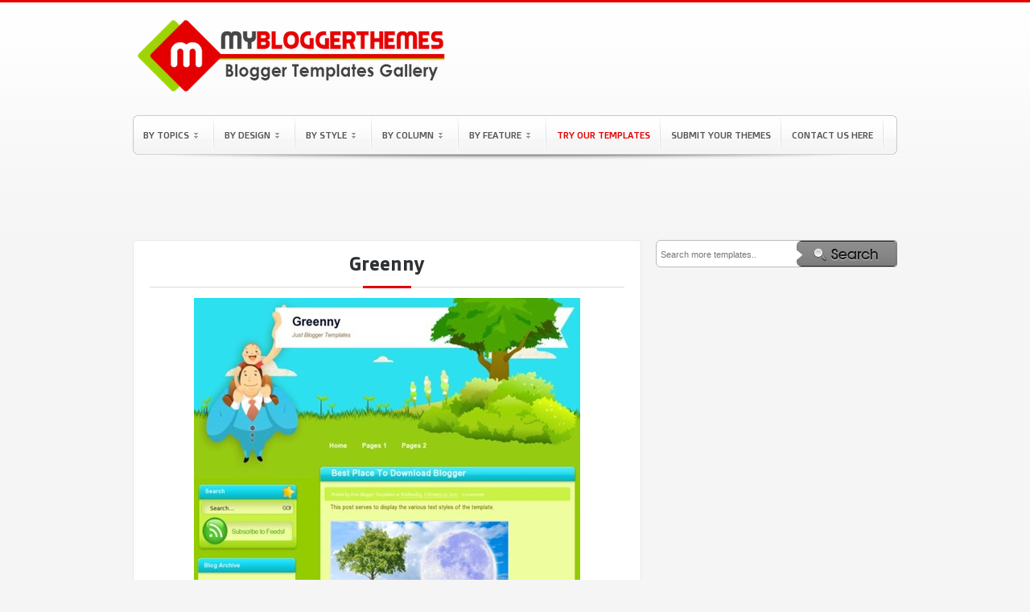

--- FILE ---
content_type: text/html; charset=UTF-8
request_url: https://www.mybloggerthemes.com/2011/03/greenny.html
body_size: 23142
content:
<!DOCTYPE html>
<html dir='ltr' xmlns='http://www.w3.org/1999/xhtml' xmlns:b='http://www.google.com/2005/gml/b' xmlns:data='http://www.google.com/2005/gml/data' xmlns:expr='http://www.google.com/2005/gml/expr'>
<head>
<link href='https://www.blogger.com/static/v1/widgets/2944754296-widget_css_bundle.css' rel='stylesheet' type='text/css'/>
<title>
Greenny
        Blogger Template | Blogger Templates Gallery
      </title>
<meta content='Free Blogger Templates and Templates Blogspot. Blogger Templates 1, 2, 3, 4 Column, Seo Blogger Templates, Magazine Style Blogger Templates and Daily Updates Free Blogspot Templates' name='description'/>
<meta content='blogger template, free blogger template, blogger, templates, free blogger, template free, blogger themes, free blogger templates' name='keywords'/>
<meta content='2VUWtAKfyckaFF8QLUOBzVNcmpHrHBc2qJP_84I1AWo' name='google-site-verification'/>
<meta content='71270ac162e2def5' name='y_key'/>
<meta content='F877AA97DA13B8076A87A28C2751AEB7' name='msvalidate.01'/>
<meta content='9BC10064122' name='blogcatalog'/>
<meta content='JCSQGKNrg9ORYjfLnjLS4aJuJr4' name='alexaVerifyID'/>
<meta content='width=1100' name='viewport'/>
<meta content='IE=EmulateIE7' http-equiv='X-UA-Compatible'/>
<meta content='chrome=1' http-equiv='X-UA-Compatible'/>
<meta content='MyBloggerThemes' name='author'/>
<meta content='en' name='language'/>
<meta content='1 Days' name='Revisit-after'/>
<meta content='text/html; charset=UTF-8' http-equiv='Content-Type'/>
<meta content='blogger' name='generator'/>
<link href='https://www.mybloggerthemes.com/favicon.ico' rel='icon' type='image/x-icon'/>
<link href='https://www.mybloggerthemes.com/2011/03/greenny.html' rel='canonical'/>
<link rel="alternate" type="application/atom+xml" title="Blogger Templates Gallery - Atom" href="https://www.mybloggerthemes.com/feeds/posts/default" />
<link rel="alternate" type="application/rss+xml" title="Blogger Templates Gallery - RSS" href="https://www.mybloggerthemes.com/feeds/posts/default?alt=rss" />
<link rel="service.post" type="application/atom+xml" title="Blogger Templates Gallery - Atom" href="https://www.blogger.com/feeds/2953946961817780533/posts/default" />

<link rel="alternate" type="application/atom+xml" title="Blogger Templates Gallery - Atom" href="https://www.mybloggerthemes.com/feeds/5318569966752026422/comments/default" />
<!--Can't find substitution for tag [blog.ieCssRetrofitLinks]-->
<link href='https://blogger.googleusercontent.com/img/b/R29vZ2xl/AVvXsEg11TSbujYCXbj5Uh-ICqEgd5r_M7MjwuUhZ5ocfpl9bElbopqvAs9Xha-a8f8ss55ShpeItcWRbHe09IR9QnBNYZcK9RNF2zGPh19ZvKm22bF4PDI3p8mT4ngl0XMvKqymtgqHbzhWLF5b/?imgmax=800' rel='image_src'/>
<meta content='https://www.mybloggerthemes.com/2011/03/greenny.html' property='og:url'/>
<meta content='Greenny' property='og:title'/>
<meta content='' property='og:description'/>
<meta content='https://blogger.googleusercontent.com/img/b/R29vZ2xl/AVvXsEg11TSbujYCXbj5Uh-ICqEgd5r_M7MjwuUhZ5ocfpl9bElbopqvAs9Xha-a8f8ss55ShpeItcWRbHe09IR9QnBNYZcK9RNF2zGPh19ZvKm22bF4PDI3p8mT4ngl0XMvKqymtgqHbzhWLF5b/w1200-h630-p-k-no-nu/?imgmax=800' property='og:image'/>
<link href='https://blogger.googleusercontent.com/img/b/R29vZ2xl/AVvXsEgXanEE1Zcw_b9CxVkoB94Nsuhsmw8INzwAPuaDZCFtk4oSmz0OLQhO7vqMxIo2OwQuTi_4KRg7c6WTvpzzOnf7-9o7Qod8Nrmod7L3etdDAI70kdG4Oh50QLiIqewq2tP14A7thUr2nhA/s1600/favicon.png' rel='shotcut icon'/>
<link href='https://maxcdn.bootstrapcdn.com/font-awesome/4.7.0/css/font-awesome.min.css' rel='stylesheet'/>
<meta content='width=device-width, initial-scale=1, maximum-scale=1' name='viewport'/>
<style id='page-skin-1' type='text/css'><!--
/*
-----------------------------------------------
Name        : My Blogger Themes
Site        : http://www.mybloggerthemes.com
Author      : I Putu Eka Ariyasa
----------------------------------------------- */
.section,.widget,.widget-content,.widget ul,.widget li { margin:0; padding:0 }
/* ========================== ClickBank - Don't Copy Us Stupid and Lazy Guy ========================== */
.status-msg-body{
overflow:hidden;
height:20px;
}
.clickbank{
margin:-10px auto 0px auto;
clear:both;
width:960px;
}
.clickbank .clickbank1{
background:none;
line-height:11px;
padding:3px 6px 0px 10px;
float:left;
}
#clickbank-nav{
font-size:11px;
margin-top:0px;
font:Verdana,Sans-serif;
color:#bab9b9;
}
#clickbank-nav a{
color:#e9a9a9;
}
#clickbank-nav a:hover{
color:#ca5b5b;
}
ul#clickbanknav-page{
float:left;
padding:0px 0px 0px 10px;
}
#clickbank-nav li{
list-style:none;
float:left;
padding:0px 15px 0px 0px;
}
.wixs {
padding-bottom: 3px;
}
.post-details-snippet {
text-align: justify;
}
/* ========================== Adsense - Don't Copy Us Stupid and Lazy Guy ========================== */
div.bsap_1251548{
margin-left:18px;
}
div.bsap_1274497{
margin-top:5px;
}
#AdsBelowPosts {
width:100%;
clear:both;
overflow:auto;
margin-bottom:20px;
}
.grid {
float:left;
margin-right:14px;
}
.grid .widget {
}
.grid .widget .content {
border:2px solid #ddd;
border-radius:5px;
overflow:hidden;
padding:0;
}
body{
background:#F5F5F5 url(https://blogger.googleusercontent.com/img/b/R29vZ2xl/AVvXsEixOfatvs42k8GOIwULd7SQU3WizBxJz7xApFNFI4ZvnOeX_-P-_Wk94ErJ1L7PUA8bivBjek6Qb1z1eUP-NH7LoxkZWP8E0SV_WmB5wwyBxMhig0yx-ou_4dZpphKcu82KcfshvWfFUgg/s1600/bg.png) repeat-x;
color:#000;
font-family:"Open Sans",verdana,arial,georgia;
text-align:center;
margin:0;
border-top:3px solid #e40000;
}
#navbar-iframe, .updateinfo, .quickedit{
display:none
}
a{
color:#0E5196;
text-decoration:none
}
a:hover{
border:none;
color:#222
}
a img{
border-width:0
}
.blank{
clear: both
}
/* ========================== Header - Don't Copy Us Stupid and Lazy Guy ========================== */
#header-wrapper{
height:130px;
width:950px;
margin:0 auto
}
#header{
width:470px;
color:#FFF;
text-align:left;
float:left;
height:130px;
overflow:hidden;
margin:0px 0px 0px 0px
}
#header h1{
line-height:1.4em;
letter-spacing:4px;
font-size:2em;
color:#FFF;
text-shadow:1px 1px 2px #559F25;
margin:0;
padding:28px 0px 0 0;
border-bottom:2px solid #444
}
#header a{
text-decoration:none;
color:#FFF
}
#header .description{
letter-spacing:2px;
color:#FFF;
font-size:1.2em;
text-transform:uppercase;
margin:0;
padding-top:5px
}
#header img{
margin-top:5px;
border:0
}
.top-widget a img{
border:none
}
.top-widget a:hover img {
border:none;
}
.top-widget{
float:right;
border:0;
margin-right:8px;
margin-top:30px;
width:468px
}
/* ========================== Navigation - Don't Copy Us Stupid and Lazy Guy ========================== */
#navigation-container {
margin:10px 0px 0px 0px;
padding-bottom:8px;
background:url(https://blogger.googleusercontent.com/img/b/R29vZ2xl/AVvXsEhX2xSVEZhBkvwpp_PsicMhCNN2yCJ9JCyg2lXbO1RDXd7P1P3QkZ1hWpXT9pOloWJdcKtVq3UhsiyAF_iNo7ki10FLYfE7m1FkUa5MNTCjpcd5J4E76ti3vaXjFVJxA-325Itr7zhb_Jk6/s1600/11.png) no-repeat scroll center bottom transparent;
}
body#layout .crosscol {
height: 200px;
}
.navi {
background:#fdfdfd url(https://blogger.googleusercontent.com/img/b/R29vZ2xl/AVvXsEiGbCX7LE0Y8fhVi8xQq1Mp9xfeihKD6iBz1zbbpy6fyNVvP6BINBthQvU27CxIkowEWmWa5K4aYeDUMOUNI5LYYHkM9KV2Y1vQwMhxPnCw_pvqi664V6lEI9MiNCqW92uWw_UpyV2giLg/s1600/navi_mbt.png) left bottom repeat-x;
width:950px;
height:49px;
margin:0px auto 0px auto;
}
.navi h2 {
display:none !important
}
.navi ul {
list-style:none;
margin:0;
padding:0;
}
.navi ul li {
text-align:left;
float:left;
padding:7px 8px;
background:url(https://blogger.googleusercontent.com/img/b/R29vZ2xl/AVvXsEhhzPLqTtWMdqMdqg996J0mMGmg3q4-fBki8PdoCMbSXcOMvFHuosz1w4qJMtOCJRHkpQsguS7AD5trK8pHb8M97_PXPLQKcB7sEmPyt5fk_Iv-pgbarBmCi5SM2gfdV9WVB7SJ1Xf0kGRn/s1600/nav-sep.gif) no-repeat right 3px;
}
.navi ul .highlight {
color:#ff0000;
padding-bottom:6px;
}
.navi ul .highlight a {
color:#ff0000;
}
.navi ul .highlight a:hover {
color:#000;
}
.jqueryslidemenu{
width: 100%;
}
.jqueryslidemenu ul{
margin: 0;
padding: 0;
list-style-type: none;
}
.jqueryslidemenu ul li{
position: relative;
display: inline;
float: left;
}
.jqueryslidemenu ul li a{
display: block;
color:#555;
padding:10px 5px;
text-decoration: none;
font-family:'Doppio One', 'Open Sans Condensed';
font-size:12px;
text-transform:uppercase;
/*letter-spacing:.05em;
*/
}
* html .jqueryslidemenu ul li a{
/*IE6 hack to get sub menu links to behave correctly*/
display: inline-block;
}
.jqueryslidemenu ul li a:hover {
color:$(link.hover.color);
}
/*1st sub level menu*/
.jqueryslidemenu ul li ul{
position: absolute;
z-index:9;
left: 0;
margin-top:0;
display: block;
visibility: hidden;
background:#fff;
border-bottom-left-radius:5px;
border-bottom-right-radius:5px;
-webkit-border-bottom-left-radius:5px;
-webkit-border-bottom-right-radius:5px;
-moz-border-radius-bottomleft:5px;
-moz-border-radius-bottomright:5px;
border-top:1px solid $bordercolor;
border-left:1px solid $bordercolor;
box-shadow:1px 2px 3px #bbb;
}
/* Sub level menu list items */
.jqueryslidemenu ul li ul li{
display: list-item;
float: none;
font-size:11px;
text-transform:uppercase;
padding:0 10px;
background:url(https://blogger.googleusercontent.com/img/b/R29vZ2xl/AVvXsEjbgC8nt-SiOJbJf3JHEdADv05PBkF6F8BsDiu9Ytd-CPqOoVwxFroiHGBurG5rCtra9Bj5CS7eFphI7PS_iPnRphxxn9HADs-ctk2rat8zbVMPvnfWLGO5woq0O1mQ9TrmB4qDmrDKE6Lm/s1600/menu-separator.png) no-repeat center bottom;
}
.jqueryslidemenu ul li ul li ul{
top: 0;
}
/* Sub level menu links style */
.jqueryslidemenu ul li ul li a{
background:url(https://blogger.googleusercontent.com/img/b/R29vZ2xl/AVvXsEjac0dJMjo4ZH9UfVpVIu-56irzhhj0R4yrUyUjvuzM8H1r1r4F6BabtHQCJ9GOAD9mBXzJbkeMWaewnPdPjirnLHKSyLkXm8yGuQ8aOVSa81QJ_C9ePHlBcVEbntYq7LTpkIP6ieJlJtrZ/s320/a-li-menu.png) no-repeat left center;
width: 140px;
margin: 0;
padding:10px 15px;
font-size:11px;
border-top-width: 0;
border-bottom:1px solid $bordercolor;
}
.jqueryslidemenu ul li ul li a:hover{
/*sub menus hover style*/
padding-left:15px;
}
/* ######### CSS classes applied to down and right arrow images ######### */
.downarrowclass{
position: absolute;
top: 22px;
right: 20px;
}
.rightarrowclass{
position: absolute;
top: 6px;
right: 5px;
}
/* ========================== Adsense link header - Don't Copy Us Stupid and Lazy Guy ========================== */
#crosscol-wrapper{
width:950px;
height:34px;
margin:10px auto 15px auto;
clear:both
}
.crosscol{
float:left;
width:615px;
height:25px;
background:#ffffff;
border:1px solid #bbb;
padding:8px 0 0 0px;
-moz-border-radius:6px 6px 6px 6px;
-webkit-border-radius:6px 6px 6px 6px;
-goog-ms-border-radius:6px 6px 6px 6px;
border-radius:6px 6px 6px 6px;
}
/* ========================== Search Bar - Don't Copy Us Stupid and Lazy Guy ========================== */
.search-bar{
margin-bottom: 10px;
clear:both;
overflow:hidden;
}
form.search {
float:left;
width:100%;
background:#fff;
-moz-border-radius:6px 6px 6px 6px;
-webkit-border-radius:6px 6px 6px 6px;
-goog-ms-border-radius:6px 6px 6px 6px;
border-radius:6px 6px 6px 6px;
border:1px solid #bbb;
}
input.formtip {
width:130px;
float:left;
height:20px;
padding:7px 30px 3px 5px;
border:none;
}
input, textarea {
-moz-border-radius:6px 6px 6px 6px;
-webkit-border-radius:6px 6px 6px 6px;
-goog-ms-border-radius:6px 6px 6px 6px;
border-radius:6px 6px 6px 6px;
color:#777;
font:normal 11px Verdana,Geneva,sans-serif;
border:none;
}
form.search input.btn {
border:none;
float:right;
}
#nav-bottom{
background:url(https://blogger.googleusercontent.com/img/b/R29vZ2xl/AVvXsEhDRRtT0wuuNw1dAf8MFgvVncUAAA1R4aEWEX2r-1yN28V4t8Gv82x6_7A7DDytA0hMtAwOWdqf60wmk7Y3zLCpq5bXAo0fCEqClgtyA-OvVmI022fkOCpMKEzuiKiT0yZHVbrsc7ZlXG4/s1600/nav_mbt.png) no-repeat;
width:950px;
font-family:"Doppio One";
height:53px;
text-align:left;
list-style-type:none;
margin:0 auto;
padding:0
}
#navi-bottom-left{
float:left;
display:inline;
width:320px;
margin-right:10px
}
#navi-bottom-right{
float:right;
display:inline;
width:605px;
margin-right:0
}
/* ========================== Outer Wrapper - Don't Copy Us Stupid and Lazy Guy ========================== */
#outer-wrapper{
width:950px;
text-align:left;
margin:0 auto
}
#main-wrapper{
width:630px;
float:left;
word-wrap:break-word;
overflow:hidden;
clear:both;
margin:0px 0px 20px 0px;
padding:0px 0px 0px 0px
}
#sidebar-wrapper{
width:300px;
float:right;
word-wrap:break-word;
overflow:hidden;
margin-top:0px;
margin-left:-20px
}
.sidebar-adsense{
width:300px;
float:right;
margin-bottom:25px;
margin:0 0 0 -20px;
padding:0
}
.sidebar-bottom{
width:300px;
float:right;
margin-bottom:25px;
margin-left:-20px;
margin-top:0px;
padding:0
}
/* ========================== Post - Don't Copy Us Stupid and Lazy Guy ========================== */
h2.date-header{
display:none
}
.post{
-moz-border-radius: 6px 6px 6px 6px;
-khtml-border-radius: 6px 6px 6px 6px;
-webkit-border-radius: 6px 6px 6px 6px;
border-radius: 6px 6px 6px 6px;
background: #fff url(https://blogger.googleusercontent.com/img/b/R29vZ2xl/AVvXsEgXud3xkSj-uaMxnJqmoKXR8Zqch2j2-ccHzHhc6l0oYksLdXtBYD4w3HtWAJnefG5lN97QBOYHObVbq2Tt9OzsLdFDg8zQJvybowqI85HY_7PqgrCMrhDmQmq2GLFpm8bHKXMzsw3Gig/) repeat-x top left;
border: 1px solid #ddd;
-moz-box-shadow: 0 0 5px #eee;
-webkit-box-shadow: 0 0 5px #eee;
float: left;
width: 300px;
height: 210px;
margin: 0 12px 12px 0px;
overflow: hidden;
padding: 10px 0px 4px 0px;
position: relative;
}
.post-comment-link {
background:transparent url(https://blogger.googleusercontent.com/img/b/R29vZ2xl/AVvXsEjmaADosBuNWuzPcbLNcB-AUlF61SSItIxPkjwo5ZzZ1YwK_w3aTUlvkvUEt_mCntJjrk9igVuoMp775YEyFYScRpQAADoD_onlPj4HujCbQ-eBEd6gAJzMHVX1h2go0sXsgC181Lve7g/) repeat scroll center center;
width:24px;
display:block;
font-family:Arial;
font-size:11px;
color:#464646;
text-shadow:1px 1px #eee;
font-weight:bold;
height:24px;
line-height:19px;
position:absolute;
right:0;
text-align:center;
top:-3px
}
.post-comment-link a {
color:#464646
}
.post:hover{
}
.post h2{
font-size: 15px;
text-align: left;
overflow: hidden;
margin: 0;
padding: 5px 0 5px 15px;
box-sizing: border-box;
}
.post h2 a{
color:#555;
text-shadow:1px 1px 1px #F2F2F2;
text-decoration:none
}
.post h2 a:hover{
color:#0E5196;
text-decoration:none
}
.entry-image a {
position: relative;
display: block;
width: 100%;
height: 100%;
}
.entry-image a:before {
content: '';
position: absolute;
top: 0;
left: 0;
right: 0;
bottom: 0;
background-color: #000;
z-index: 10;
opacity: 0;
height: 170px;
}
.entry-image a:after {
content: '';
position: absolute;
top: calc(50% - 15px);
left: calc(50% - 15px);
right: 0;
bottom: 0;
width: 30px;
height: 30px;
background: url(https://blogger.googleusercontent.com/img/b/R29vZ2xl/AVvXsEhwgOerbEo22CwTcOg1rONH6FYJfyJNQHJdEKjBU3Y8I72zUUbusfDRJ4b5HDyY0mNK26hzzeCqRlhCeJOyXH-0SL2ZxFJ0Fi6Up-gGMWIORxUv-ETnDCUsFLutjGuvAlADEe9H-w2wYgKk/s1600/layout.png);
background-size: 100%;
z-index: 15;
opacity: 0;
}
.post:hover .entry-image a:before {
opacity: .5;
}
.post:hover .entry-image a::after {
opacity: 1;
}
.post img{
height:170px;
width:260px;
background:#FFF;
border:1px solid #A4A4A4;
padding:4px;
box-sizing:border-box;
}
.post-body{
font-size:13px;
padding:0px 15px 0px 15px
}
.post-bodypage{
line-height:1.6em;
font-size:13px
}
.post-body-2{
line-height:1.6em;
font-size:13px
}
.post-footer{
line-height:1.4em;
font-size:12px;
margin:0;
padding:0
}
.post a{
color:transparent;
text-decoration:none
}
.status-msg-wrap {
color:#424242;
font-size:13px;
text-shadow:1px 1px 2px #F2F2F2
}
.status-msg-wrap a{
color:#424242;
text-decoration:none;
text-shadow:1px 1px 2px #F2F2F2
}
.status-msg-wrap a:hover{
color:#222;
text-decoration:underline
}
.status-msg-border {
border:none
}
.status-msg-bg {
background:#eee;
position:relative;
width:100%;
height:26px;
z-index:1;
-moz-border-radius:4px;
-khtml-border-radius:4px;
-webkit-border-radius:4px;
border-radius:4px;
border:1px solid #bbb
}
.category{
float:left;
}
.dode{
float: right;
font-size: 12px;
color: #000;
padding: 0;
margin-right: 15px;
margin-top: 5px;
margin-bottom: 5px;
}
.dode a{
position: relative;
display: inline-block;
float: right;
height: 25px;
color: #fff;
font-size: 13px;
line-height: 24px;
font-weight: 400;
text-align: center;
padding: 0 7px;
background: #9ed406;
border-radius: 6px;
transition: all .17s ease;
}
.dode a:before {
content: "\f019";
font: normal normal normal 14px/1 FontAwesome;
font-size: inherit;
text-rendering: auto;
-webkit-font-smoothing: antialiased;
-moz-osx-font-smoothing: grayscale;
margin: 0;
position: relative;
}
.dode a:hover{
background: #e40000;
}
.linetitle{
background:url(https://blogger.googleusercontent.com/img/b/R29vZ2xl/AVvXsEhviyIYee5WTRdjq6sqQyDa0slXcuLms62S1akvVU8SSXFy7-pmBjL_ywx65RjEA03mmfs7U6wnXpZVHJpIwz06uT8-9gOyZsXrDUTRmAk4L60N89JD0hemIMGQkguPBPLfUl-C49W_uy2A/s1600/border_thumb%255B3%255D.png) repeat-x bottom;
margin-top:0;
padding:0 0 10px 0;
line-height:1.6em
}
.linetitle h2{
font-size:18px;
font-weight:normal;
text-shadow:1px 1px 1px #F4F3F3;
text-align:left;
margin-top:0;
margin-left:0
}
.linetitle h2 a:link{
color:#000;
text-decoration:none;
margin-left:0
}
.properties{
line-height:1.7em;
font-size:13px;
margin:0;
padding-bottom:10px
}
#properties-labels{
width:100%;
float:left;
display:inline;
font-size:13px;
margin:0 auto;
padding:0
}
.social a:link{
text-decoration:none;
border:none;
padding-right:10px
}
.social a:hover{
text-decoration:none;
border:none;
}
.social img{
background:#FFF;
border:1px solid #A4A4A4;
padding:3px
}
.social h2{
line-height:2.4em;
font-size:14px;
text-transform:uppercase;
font-weight:700;
text-shadow:1px 1px 1px #F4F3F3;
text-align:center;
margin:0;
padding:0
}
.social h2 a{
color:#000;
font-weight:700;
text-decoration:none
}
#button-header{
width:100%;
height:80px!important;
display:inline;
margin-left:0 !important;
padding:0
}
.button-plusone{
width:50px!important;
height:10px!important;
display:inline;
margin-left:0px !important
}
.button-tweet{
width:50px!important;
height:10px!important;
display:inline
}
.button-facebook{
width:90px!important;
height:10px!important;
display:inline
}
.top-tweet{
width:150px!important;
margin-top:12px !important;
margin-right:5px !important
}
.top-facebook{
width:90px!important;
margin-top:12px !important
}
.template-inner-wrap {
overflow: hidden;
}
.template-inner-wrap .linetitle {
float: left;
width: 100%;
}
/* ######## Social Sharing Widget By Sorabloggingtips.com ######################### */
.share-box {
position: relative;
padding: 10px 0;
float: left;
width: 100%;
}
.share-title {
border-bottom: 2px solid #777;
color: #010101;
display: inline-block;
padding-bottom: 7px;
font-size: 15px;
font-weight: 500;
position: relative;
top: 2px;
}
.share-art {
float: right;
padding: 0;
padding-top: 0;
font-size: 13px;
font-weight: 400;
text-transform: capitalize;
}
.share-art a {
color: #fff;
padding: 3px 8px;
margin-left: 4px;
border-radius: 2px;
display: inline-block;
margin-right: 0;
background: #010101;
text-shadow: none;
}
.share-art a span {
display: none;
}
.share-art a:hover{
color:#fff
}
.share-art .fac-art{
background:#3b5998
}
.share-art .fac-art:hover{
background:rgba(49,77,145,0.7)
}
.share-art .twi-art{
background:#00acee
}
.share-art .twi-art:hover{
background:rgba(7,190,237,0.7)
}
.share-art .goo-art{
background:#db4a39
}
.share-art .goo-art:hover{
background:rgba(221,75,56,0.7)
}
.share-art .pin-art{
background:#CA2127
}
.share-art .pin-art:hover{
background:rgba(202,33,39,0.7)
}
.share-art .lin-art{
background:#0077B5
}
.share-art .lin-art:hover{
background:rgba(0,119,181,0.7)
}
.share-art .wat-art{
background:#25d266;
display:none;
}
.share-art .wat-art.whatsapp-desktop{
background:#25d266;
display:inline-block;
}
.share-art .wat-art:hover{
background:rgba(37, 210, 102, 0.73)
}
@media only screen and (max-width: 768px) {
.share-art .wat-art{
display:inline-block;
}
.share-art .wat-art.whatsapp-desktop{
display:none;
}
}
/* ========================== Single Post - Don't Copy Us Stupid and Lazy Guy ========================== */
.single{
color:#424242;
margin-top:0;
margin-bottom:10px;
font-size:13px;
padding:15px 20px 0 20px;
text-shadow:1px 1px 2px #F2F2F2
}
.single img {
max-width: 100%;
}
.single h1{
font-family:"Doppio One";
font-size:18px;
font-weight:400;
text-align:left;
margin-top:0;
text-transform:uppercase
}
.single h1 a{
color:#424242;
text-shadow:1px 1px 1px #F2F2F2;
text-decoration:none
}
.single h2{
font-family: "Doppio One";
border-bottom: 1px solid #d9d9d9;
position: relative;
display: block;
font-size: 22px;
color: #2f3235;
font-weight: 700;
text-align: center;
padding: 0 15px 15px;
margin: 0;
text-shadow: none;
letter-spacing: 1px;
}
.single h2:before {
position: absolute;
width: 60px;
height: 3px;
background-color: #e40000;
bottom: -2px;
content: "";
left: calc(50% - 30px);
}
.single h2 a{
color:#424242;
text-shadow:1px 1px 1px #F2F2F2;
text-decoration:none
}
.single ul,.single ol{
list-style-position:inside;
margin-bottom:10px
}
.single li{
line-height:1.5em;
padding:2px 0
}
.single blockquote{
margin-bottom:10px;
background-color:#eee;
border-color:#e0e0e0;
border-style:solid;
border-width:1px 0;
padding:10px 10px 5px
}
/* -- Page -- */
.single2{
font-family:"Doppio One";
color:#424242;
margin-top:0;
margin-bottom:10px;
font-size:13px;
padding:10px 20px;
text-shadow:1px 1px 2px #F2F2F2
}
.single2 img{
max-width:500px;
background:#FFF;
border:1px solid #A4A4A4;
padding:4px
}
.single2 img:hover{
background:#FFF;
border:1px solid #A4A4A4;
padding:4px;
}
.single2 h2{
font-family:"Doppio One";
background:url(https://blogger.googleusercontent.com/img/b/R29vZ2xl/AVvXsEhwxnqr4DoMtoPCnfGFk0lWy3wAW-xvvwwYLdR4O0Dc2BeqXGSatT4dQG7qQ79QdhFht0qZtmerMmNUWHaekISoVyJLfUYunoTDHh-TReM3Ptc0uqMmuBlU0gEO3t6nTBD19mw0pXH5hRY/s1600/post-header_bg.png) no-repeat bottom center;
font-size:22px;
font-weight:400;
text-shadow:1px 1px 1px #F2F2F2;
text-align:center;
margin-top:0;
margin-bottom:-10px;
padding-bottom:25px;
text-transform:uppercase
}
.single2 h2 a{
font-weight:400;
color:#424242;
text-decoration:none
}
.single2 h1{
font-family:"Doppio One";
font-size:18px;
color:#424242;
font-weight:400;
text-shadow:1px 1px 1px #F2F2F2;
text-align:left;
margin-top:0;
text-transform:uppercase
}
.single2 ul,.single2 ol{
list-style-position:inside;
margin-bottom:10px
}
.single2 li{
line-height:1.5em;
padding:2px 0
}
.single2 blockquote{
margin-bottom:10px;
background-color:#eee;
border-color:#e0e0e0;
border-style:solid;
border-width:1px 0;
padding:10px 10px 5px
}
/* -- Comments -- */
#comments {
padding:15px;
margin-top:0px
}
#comments h4{
font-size:18px;
font-weight:700;
margin:10px 0
}
.cm_wrap {
clear:both;
margin-bottom: 10px;
float: right;
width: 100%
}
.cm_head {
margin:0;
width:60px;
float:left
}
.cm_avatar {
margin:0;
vertical-align:middle;
outline: 1px solid #fff;
border: 1px solid #ddd;
padding:3px;
background-image:url(https://blogger.googleusercontent.com/img/b/R29vZ2xl/AVvXsEjPSxJpKYERuIoXDJIMHagBV1AyKiH0rSTznlYzbAfRAKhAL6pmkTYLztJPGGhnda9QEey5Q79Sgxa2YjCHCA4isnKBntyrh_4CCGKjtLWVn_nkTdPwsTIUgBXmJfTs86ZHDq2BOmb2COo/s1600/author_comment.jpg);
background-position:center;
background-repeat:no-repeat;
width:35px;
height:35px
}
.cm_avatar_a {
margin:0;
vertical-align: middle;
border: 1px solid #ddd;
padding: 3px;
background:#c6e5f7;
background-position:center;
background-repeat:no-repeat;
width: 35px;
height: 35px
}
.cm_reply {
padding-top:5px
}
.cm_reply a {
display:inline-block;
margin:0;
padding:1px 6px;
border:1px solid #C4C4C4;
border-top-color:#E4E4E4;
border-left-color: #E4E4E4;
color: #424242 !important;
text-align:center;
text-shadow: 0 -1px 0 white;
text-decoration: none;
-webkit-border-radius:2px;
-moz-border-radius:2px;
border-radius:2px;
-khtml-border-radius:2px;
background:#EDEDED;
background: -webkit-gradient( linear, left top, left bottom, color-stop(.2, white), color-stop(1, #E5E5E5) );
background: -moz-linear-gradient( center top, white 20%, #E5E5E5 100% );
font: 11px/18px sans-serif
}
.cm_reply a:hover {
text-decoration: none !important;
;
background: #ccc;
;
background: -webkit-gradient(linear,left top,left bottom,color-stop(.2, #eeeeee),color-stop(1, #cccccc));
;
background: -moz-linear-gradient(center top,#eeeeee 20%,#cccccc 100%);
;
}
.cm_entry {
padding: 16px;
background: #FCFCFC;
outline: 1px solid #fff;
border: 1px solid #ddd;
overflow: hidden
}
.cm_entry_a {
padding: 16px;
background: #FCFCFC;
outline: 1px solid #fff;
border: 1px solid #ddd;
overflow: hidden
}
.cm_arrow {
display: block;
width: 9px;
height: 18px;
background: url(https://blogger.googleusercontent.com/img/b/R29vZ2xl/AVvXsEjteFvb7uDzAc7jiqgKmYNN5EYFpEJ0-3u3iJ5OgIjmbxH8kGMz2zgS8eUAA0zjKeiYLJVx6uhW4jgCf-IQb9RpM8jJlGLO-dcDMYry3Qv28KXlHz10e9xWTUYAgJT-gbA3VDhviS4FS90/s1600/comment-arrow.gif) no-repeat;
position: absolute;
margin-left: -25px
}
.cm_info {
margin-bottom: 5px;
border: thin solid #E6E6E6;
background-color: #F4F4F4;
padding: 5px
}
.cm_info_a {
margin-bottom: 5px;
border: thin solid #E6E6E6;
background-color: #dff0fa;
padding: 5px
}
.cm_name {
font-size: 13px;
color: #666666 !important;
text-decoration:none;
font-weight: bold;
float: left
}
.cm_name_a {
font-size: 13px;
color: #666666 !important;
text-decoration:none;
font-weight: 250;
float: left
}
.cm_date {
font-size: 10px;
color: #999;
text-decoration:none;
float: right
}
.cm_date_a {
font-size: 10px;
color: #2D5E7B;
text-decoration:none;
float: right;
padding-top:5px
}
.cm_entry p {
padding: 5px;
line-height:1.4em;
clear: both;
border: thin solid #E6E6E6;
background-color: #F4F4F4;
font-size: 13px;
color: #333;
word-wrap:break-word
}
.cm_entry_a p {
padding: 5px;
clear: both;
border: thin solid #E6E6E6;
background-color: #dff0fa;
font-size: 13px;
color: #333;
word-wrap:break-word
}
.cm_pagenavi {
font-size: 10px;
text-transform: uppercase;
color: #666;
text-shadow: 1px 1px white;
font-weight: bold
}
.cm_pagenavi a {
color: #666;
text-decoration: none;
padding:10px
}
.cm_pagenavi a:hover {
text-decoration: underline
}
.cm_pagenavi span {
color: #888;
background: white;
padding: 4px;
border: 1px solid #E0E0E0
}
.owner-Body p{
margin-bottom: 5px;
border: thin solid #E6E6E6;
background:#EFF5FB;
padding: 5px
}
#blog-pager-newer-link{
float:left;
line-height:1.8em;
font-weight:bold;
margin-left:15px
}
#blog-pager-older-link{
float:right;
line-height:1.8em;
font-weight:bold;
margin-right:15px
}
#blog-pager{
color:#000;
font-size:12px;
float:left;
width:100%;
height:27px;
line-height:1.8em;
font-weight:bold;
text-align:center;
padding-top:15px
}
.feed-links{
clear:both;
line-height:2.5em;
display:none
}
.home-link, .blog-pager-newer-link, .blog-pager-older-link {
display:inline;
background:#F2F2F2;
border:1px solid #bbb;
padding:4px 12px;
-webkit-border-radius:3px;
-moz-border-radius:3px;
border-radius:3px;
-khtml-border-radius:3px
}
.home-link {
display:none
}
#left-sidebar {
width:148px;
float:left;
overflow:hidden;
margin-right:20px;
}
#right-sidebar {
width:132px;
float:right;
overflow:hidden;
}
#left-sidebar1 {
width:140px;
float:left;
margin-right:10px;
}
#right-sidebar2 {
width:140px;
float:right;
}
/* -- Sidebar Content -- */
.sidebar{
line-height:1.5em;
font-size:13px;
text-shadow:1px 1px 2px #F2F2F2
}
.sidebar a{
color:#424242;
text-shadow: 1px 1px 1px #F2F2F2;
text-decoration:none
}
.sidebar a:hover{
border:none;
color:#222;
text-decoration:none
}
.sidebar ul{
list-style-type:none;
margin:0;
padding:0
}
.sidebar ul li{
background:url(https://blogger.googleusercontent.com/img/b/R29vZ2xl/AVvXsEhWdMRY7qZULj1KL7YTLojOw0-0uCkg3oXBntfjYXUzclo2SedrcZ-ki65vC5NGOqzx067eCPCmfRQzoPRGbWiG4rMjyL_E6SnE2TLfyTmNj12DlkKdAF1kgZJ4dtMH_jjnwfUFRz8Lee4/s1600/grid-small-dot-icon.png) no-repeat 0 4px;
color:#424242;
margin-bottom:5px;
padding:0 0 3px 18px;
line-height:1.6em;
border-bottom:1px dotted #bbb
}
.sidebar ul li a:hover{
margin:0;
padding:0;
color:#222
}
.sidebar .widget{
margin-bottom:20px;
padding:0
}
.sidebar h2, .sidebar-bottom h2 {
font-family:"Doppio One";
font-size:14px;
color:#222;
text-shadow:1px 1px 2px #FFF;
text-transform:uppercase;
font-weight:400;
margin-bottom:8px;
padding:0
}
.main .Blog{
border-bottom-width:0
}
/* -- fb Content -- */
.fb{
color:#000;
line-height:1.5em;
font-size:13px
}
.fb .widget{
background-color:transparent;
margin-bottom:20px
}
.fb .widget-content{
padding:0
}
.fb h2{
font-size:12px;
color:#000;
text-shadow:1px 1px 2px #F4F3F3;
text-transform:uppercase;
font-weight:700;
margin:0;
padding:0 0 10px
}
#subscription {
list-style:none;
margin-top:0;
width:160px
}
#subscription li {
height:25px;
line-height:1.5em;
margin:0
}
#subscription li a {
color:#ddd
}
#subscription li a:hover {
color:#F2F2F2;
border-bottom:1px dotted #8F887C
}
#subscription li p {
margin-left:30px;
padding-top:4px
}
#subscription li img {
float:left;
margin:0;
padding:0
}
#subscription li:hover {
}
/* -- Footer -- */
#footer{
width:100%;
clear:both;
background:#333;
position:relative;
text-align:left;
color:#ddd;
margin:0 auto;
border-top:5px solid #444;
border-bottom:2px solid #444;
padding-bottom:0
}
#footer-column {
width:950px;
margin:0 auto;
padding:15px 0;
line-height: 1.6em
}
.footer-bot {
font-size:13px;
color:#ddd;
margin:0 auto
}
.footer-bot h2 {
font:18px "Doppio One",arial;
color:#DED9CD;
text-shadow:1px 1px #111;
text-transform:uppercase;
font-weight:400;
margin:0;
padding:0 0 8px
}
.footer-bot ul{
list-style-type:none;
margin:0;
padding:0
}
.footer-bot ul li{
background:url(https://blogger.googleusercontent.com/img/b/R29vZ2xl/AVvXsEhbcB9grXyiVAcoq3H-V_3WdgFGGVtfwiEg3haoFIgBlh-VmW0d64cHXUgNW9V5FzVp3MmXwvMBphi4bqcEzk5-BPI3MKxRxZiAjZl5zt0KgU-d8tbIHnQp2wNV9KANu6QisFVm0nf9Md4/s1600/separator_space.png) repeat-x left bottom;
margin:5px 0 3px;
padding:0 0 5px
}
.footer-bot ul li a:hover{
margin:0;
padding:0
}
.footer-bot a{
color:#ddd;
text-decoration:none
}
.footer-bot a:hover{
border-bottom:1px dotted #8F887C;
color:#F2F2F2
}
#footer-left {
width:180px;
float:left;
padding-right:15px
}
#footer-lcenter {
margin-bottom:15px;
background:url(https://blogger.googleusercontent.com/img/b/R29vZ2xl/AVvXsEjRQvYuIw3Asu5iBjrejNvWuoJ_5PKQAgdaTqnFnzyk4nT0bSzZ8EzCft-IC9p05BFLDF78A7uda22vrKhyphenhyphenXzN8HpKXayQeHewOnwT2LulmdH_D8vN-3hiMTtxruy9TMOFLHi6BWIptlqE/s1600/separator_mbt.png) repeat-y left;
width:260px;
padding-left:15px;
float:left
}
#footer-rcenter {
height:350px;
background:url(https://blogger.googleusercontent.com/img/b/R29vZ2xl/AVvXsEjRQvYuIw3Asu5iBjrejNvWuoJ_5PKQAgdaTqnFnzyk4nT0bSzZ8EzCft-IC9p05BFLDF78A7uda22vrKhyphenhyphenXzN8HpKXayQeHewOnwT2LulmdH_D8vN-3hiMTtxruy9TMOFLHi6BWIptlqE/s1600/separator_mbt.png) repeat-y right;
width:150px;
padding-right:15px;
float:left
}
#footer-right {
width:300px;
float:left;
padding-left:15px
}
#menu-footer {
width: 100%;
text-align: center;
position: relative;
display: block;
}
#menu-footer ul {
list-style-position: inside;
font-weight: 400;
list-style: none;
margin: 0;
padding: 0;
}
#menu-footer ul li {
display: inline-block;
height: 34px;
padding: 0;
margin: 0;
}
#menu-footer ul li a {
font-size: 11px;
font-weight: 600;
display: block;
color: #fff;
text-transform: uppercase;
line-height: 34px;
padding: 0 10px;
margin: 0 0 0 5px;
transition: color .17s ease;
}
#page-footer{
background:#232323;
height:30px;
text-align:center;
overflow:hidden;
position:relative;
font-size:12px;
padding-top:20px;
color:#DED9CD
}
#page-footer a{
text-decoration:none;
font-size:12px;
color:#DED9CD
}
#page-footer a:hover{
text-decoration:underline;
font-size:12px;
color:#F2F2F2;
border:none
}
.post-inner-image {
background: #f1f1f1;
border: 1px solid #E1E5E7;
padding: 4px;
position: relative;
width: 100%;
box-sizing: border-box;
margin-bottom: 15px;
border-radius: 2px;
}
.post-inner-image .post-inner-image-link {
position: relative;
display: block;
overflow: hidden;
height: 100%;
width: 100%;
}
.post-inner-image .post-inner-image-link .post-inner-image-thumb {
display: block;
position: relative;
width: 100%;
height: 100%;
max-width: 100%;
}
/* -- Button style -- */
ul.postbuttons {
list-style-image:none;
list-style-position:outside;
list-style-type:none;
margin:0 auto 35px;
display: inline-block;
}
ul.postbuttons li {
float:left;
list-style-image:none;
list-style-position:outside;
list-style-type:none;
margin:0 10px 0 0
}
a.download {
width:158px;
height:25px;
font-family:"Doppio One";
float:left;
background:#333;
-moz-box-shadow:0 5px 5px #111;
-moz-box-shadow:0 0 5px #eee;
-webkit-border-radius:5px;
-moz-border-radius:5px;
border-radius:5px;
-khtml-border-radius:5px;
font-size:15px;
color:#f2f2f2;
text-shadow:1px 1px #000;
text-decoration:none;
text-align:center;
margin-right:10px;
padding-top:6px;
text-transform:uppercase;
border:1px solid #333
}
li.postbuttons-links.item-button-2 a.download {
margin-right:0;
}
a.livedemo {
width:158px;
height:25px;
font-family:"Doppio One";
float:left;
background:#333;
-moz-box-shadow:0 5px 5px #111;
-moz-box-shadow:0 0 5px #eee;
-webkit-border-radius:5px;
-moz-border-radius:5px;
border-radius:5px;
-khtml-border-radius:5px;
font-size:15px;
color:#f2f2f2;
text-shadow:1px 1px #000;
text-decoration:none;
text-align:center;
margin-left:10px;
padding-top:6px;
text-transform:uppercase;
border:1px solid #333
}
a.purchase {
width:158px;
height:25px;
font-family:"Doppio One";
float:left;
background:#333;
-moz-box-shadow:0 5px 5px #111;
-moz-box-shadow:0 0 5px #eee;
-webkit-border-radius:5px;
-moz-border-radius:5px;
border-radius:5px;
-khtml-border-radius:5px;
font-size:15px;
color:#f2f2f2;
text-shadow:1px 1px #000;
text-decoration:none;
text-align:center;
margin-right:10px;
padding-top:6px;
text-transform:uppercase;
border:1px solid #333
}
a.download:hover {
background:#222;
-moz-box-shadow:0 0 10px #eee;
-webkit-box-shadow:0 0 10px #eee;
color:#fff;
border:1px solid #bbb;
text-decoration:none;
text-shadow:1px 1px #000
}
a.livedemo:hover {
background:#222;
-moz-box-shadow:0 0 10px #eee;
border:1px solid #bbb;
-webkit-box-shadow:0 0 10px #eee;
color:#fff;
text-decoration:none;
text-shadow:1px 1px #000
}
a.purchase:hover {
background:#222;
-moz-box-shadow:0 0 10px #eee;
border:1px solid #bbb;
-webkit-box-shadow:0 0 10px #eee;
color:#fff;
text-decoration:none;
text-shadow:1px 1px #000
}
#PopularPosts1 ul li{
background:none;
float:left;
list-style-type:none;
border:none;
margin-right:4px;
padding:0
}
.template-inner-wrap ul.postbuttons {
display: block;
float: left;
width: 100%;
background: #f1f1f1;
border: 1px solid #E1E5E7;
padding: 15px;
position: relative;
box-sizing: border-box;
margin-bottom: 15px;
border-radius: 2px;
}
.template-inner-wrap ul.postbuttons li.postbuttons-links.item-button-1, .template-inner-wrap ul.postbuttons li.postbuttons-links.item-button-2, .template-inner-wrap ul.postbuttons li.postbuttons-links.item-button-3 {
width: calc(33.33333333% - 20px / 3);
margin: 0;
padding: 0;
box-sizing: border-box;
}
.template-inner-wrap ul.postbuttons li.postbuttons-links.item-button-2, .template-inner-wrap ul.postbuttons li.postbuttons-links.item-button-3 {
margin-left: 10px;
}
.template-inner-wrap ul.postbuttons li.postbuttons-links.item-button-1 a.livedemo, .template-inner-wrap ul.postbuttons li.postbuttons-links.item-button-2 a.download, .template-inner-wrap ul.postbuttons li.postbuttons-links.item-button-3 a.purchase {
width: 100%;
margin: 0;
height: 32px;
line-height: 32px;
padding: 0;
border-radius: 2px;
text-shadow: none;
color: #fff;
font-family: 'Open Sans Condensed';
font-weight: 700;
letter-spacing: 1px;
transition: all .17s ease;
}
.template-inner-wrap ul.postbuttons li.postbuttons-links.item-button-1 a.livedemo {
background-color: #00bbff;
border-color: #00bbff;
}
.template-inner-wrap ul.postbuttons li.postbuttons-links.item-button-2 a.download {
background-color: #ff5353;
border-color: #ff5353;
}
.template-inner-wrap ul.postbuttons li.postbuttons-links.item-button-3 a.purchase {
background-color: #10b765;
border-color: #10b765;
}
.template-inner-wrap ul.postbuttons li.postbuttons-links.item-button-1 a.livedemo:before {
content: "\f135";
font: normal normal normal 14px/1 FontAwesome;
font-size: inherit;
text-rendering: auto;
-webkit-font-smoothing: antialiased;
-moz-osx-font-smoothing: grayscale;
margin: 0;
position: relative;
margin-right: 5px;
}
.template-inner-wrap ul.postbuttons li.postbuttons-links.item-button-2 a.download:before {
content: "\f019";
font: normal normal normal 14px/1 FontAwesome;
font-size: inherit;
text-rendering: auto;
-webkit-font-smoothing: antialiased;
-moz-osx-font-smoothing: grayscale;
margin: 0;
position: relative;
margin-right: 5px;
}
.template-inner-wrap ul.postbuttons li.postbuttons-links.item-button-3 a.purchase:before {
content: "\f07a";
font: normal normal normal 14px/1 FontAwesome;
font-size: inherit;
text-rendering: auto;
-webkit-font-smoothing: antialiased;
-moz-osx-font-smoothing: grayscale;
margin: 0;
position: relative;
margin-right: 5px;
}
.template-inner-wrap ul.postbuttons li.postbuttons-links.item-button-1 a.livedemo:hover, .template-inner-wrap ul.postbuttons li.postbuttons-links.item-button-2 a.download:hover, .template-inner-wrap ul.postbuttons li.postbuttons-links.item-button-3 a.purchase:hover {
background-color: #2c2d2d;
border-color: #000000;
}
.post-details-box {
background-color: rgba(155,155,155,0.01);
border: 1px solid #f2f2f2;
display: block;
float: left;
width: 100%;
position: relative;
box-sizing: border-box;
margin-bottom: 15px;
border-radius: 2px;
}
.single .post-details-box h1 {
background: rgba(155,155,155,0.03);
border-bottom: 1px solid #f2f2f2;
padding: 10px;
box-sizing: border-box;
margin-bottom: 0;
letter-spacing: 1px;
color: #000;
text-transform: capitalize;
font-weight: 700;
text-shadow: none;
}
.post-details-snippet {
padding: 10px;
box-sizing: border-box;
font-size: 14px;
line-height: 1.8;
color: #000000;
text-shadow: none;
-webkit-user-select: none;
-moz-user-select: none;
-ms-user-select: none;
user-select: none;
}
.post-details-author-box, .post-details-similar-box  {
display: block;
float: left;
width: 100%;
background: #f1f1f1;
background-color: #ededed;
background-repeat: repeat-x;
background-image: -webkit-linear-gradient(left, #ededed 1%,#dedddd 100%);
background-image: linear-gradient(to right, #ededed 1%,#dedddd 100%);
filter: progid:DXImageTransform.Microsoft.gradient(startColorstr='#ffffff', endColorstr='#f2f2f2',GradientType=0);
filter: progid:DXImageTransform.Microsoft.gradient(enabled=false);
position: relative;
box-sizing: border-box;
margin-bottom: 15px;
border-radius: 2px;
}
.post-details-author-box .post-details-author-tag, .post-details-similar-box  .post-details-similar-tag {
background: #2c2c2c;
color: #fff;
text-shadow: none;
padding: 8px;
box-sizing: border-box;
display: inline-block;
text-transform: uppercase;
font-weight: 700;
font-family: 'Open Sans Condensed';
letter-spacing: 1px;
}
.post-details-author-box .post-details-author-name,  .post-details-similar-box .post-details-similar-title  {
text-shadow: none;
padding: 8px;
box-sizing: border-box;
display: inline-block;
text-transform: uppercase;
font-weight: 700;
font-family: 'Open Sans Condensed';
letter-spacing: 1px;
}
#PopularPosts1 img{
width:85px;
height:70px;
background:#FFF;
border:1px solid #bbb;
padding:2px;
margin:0 auto
}
#PopularPosts1 a:hover img {
}
/* -- Navigation-- */
.showpageArea{
float:center;
margin-top:100px;
-webkit-border-radius:5px;
-moz-border-radius:5px;
-khtml-border-radius: 5px;
border-radius: 5px;
}
.showpageOf{
margin:0 8px 0 0;
padding:5px 7px;
color:#777;
font:15px Oswald,Verdana;
text-shadow: #fff 1px 1px;
background: url(https://blogger.googleusercontent.com/img/b/R29vZ2xl/AVvXsEgTUj1GQ_8xHAqiCb0uRR6cV5al9gpwKfLYIcqIKaZqOv5zFlUnmOlvNJuaTcL3NJNhcKGom5L5dAw34ZEhHLRAM-Rgf21cOq8XF7vYu536Xo_sRzBa9eY-3CnwVOhEnN6NrSzTnmnVK5U/s1600/num.png);
border:1px solid #ccc;
}
.showpageArea{
margin:10px 0;
font:15px Oswald,Verdana;
color:#777;
text-shadow: #fff 1px 1px;
}
.showpageNum a{
font:15px Oswald,Verdana;
padding:3px 7px;
margin:0 4px;
text-decoration:none;
background: url(https://blogger.googleusercontent.com/img/b/R29vZ2xl/AVvXsEgTUj1GQ_8xHAqiCb0uRR6cV5al9gpwKfLYIcqIKaZqOv5zFlUnmOlvNJuaTcL3NJNhcKGom5L5dAw34ZEhHLRAM-Rgf21cOq8XF7vYu536Xo_sRzBa9eY-3CnwVOhEnN6NrSzTnmnVK5U/s1600/num.png);
color:#777;
border:1px solid #ccc;
}
.showpageNum a:hover{
color:#333;
background: url(https://blogger.googleusercontent.com/img/b/R29vZ2xl/AVvXsEgTUj1GQ_8xHAqiCb0uRR6cV5al9gpwKfLYIcqIKaZqOv5zFlUnmOlvNJuaTcL3NJNhcKGom5L5dAw34ZEhHLRAM-Rgf21cOq8XF7vYu536Xo_sRzBa9eY-3CnwVOhEnN6NrSzTnmnVK5U/s1600/num.png);
border:1px solid #ddd;
}
.showpage a{
font:15px Oswald,Verdana;
padding:3px 7px;
margin:0 4px;
text-shadow: #fff 1px 1px;
text-decoration:none;
background: url(https://blogger.googleusercontent.com/img/b/R29vZ2xl/AVvXsEgTUj1GQ_8xHAqiCb0uRR6cV5al9gpwKfLYIcqIKaZqOv5zFlUnmOlvNJuaTcL3NJNhcKGom5L5dAw34ZEhHLRAM-Rgf21cOq8XF7vYu536Xo_sRzBa9eY-3CnwVOhEnN6NrSzTnmnVK5U/s1600/num.png);
color:#777;
border:1px solid #ccc;
}
.showpage a:hover{
color:#333;
background: url(https://blogger.googleusercontent.com/img/b/R29vZ2xl/AVvXsEgTUj1GQ_8xHAqiCb0uRR6cV5al9gpwKfLYIcqIKaZqOv5zFlUnmOlvNJuaTcL3NJNhcKGom5L5dAw34ZEhHLRAM-Rgf21cOq8XF7vYu536Xo_sRzBa9eY-3CnwVOhEnN6NrSzTnmnVK5U/s1600/num.png);
border:1px solid #ddd;
}
.showpagePoint{
color:#333;
font:normal 15px Oswald,Verdana;
text-shadow: #fff 1px 1px;
padding:2px 7px;
margin:2px;
border:2px solid #8d8d8d;
background: url(https://blogger.googleusercontent.com/img/b/R29vZ2xl/AVvXsEgTUj1GQ_8xHAqiCb0uRR6cV5al9gpwKfLYIcqIKaZqOv5zFlUnmOlvNJuaTcL3NJNhcKGom5L5dAw34ZEhHLRAM-Rgf21cOq8XF7vYu536Xo_sRzBa9eY-3CnwVOhEnN6NrSzTnmnVK5U/s1600/num.png);
text-decoration:none
}
#navi-button {
float:right;
width:300px;
height:30px;
margin-top:1px;
margin-right:10px
}
#navi-button a {
margin:0;
padding:0
}
#navi-button img {
float:right;
width:30px;
height:30px;
margin:0 0 0 10px
}
#navi-button img:hover{
}
#warna a {
float:left;
width:19px;
height:15px;
border:1px solid #222;
display:block;
text-indent:-9999px;
margin:18px 0 0 10px
}
#black {
background-color:black
}
#blue {
background-color:blue
}
#brown {
background-color:brown
}
#gray {
background-color:gray
}
#green {
background-color:green
}
#orange {
background-color:orange
}
#pink {
background-color:pink
}
#red {
background-color:red
}
#purple {
background-color:purple
}
#yellow {
background-color:yellow
}
#white {
background-color:white
}
#black:hover {
background-color:#0B0B0B
}
#blue:hover {
background-color:#0B0B61
}
#brown:hover {
background-color:#74563b
}
#gray:hover {
background-color:#9a9494
}
#green:hover {
background-color:#9cb725
}
#orange:hover {
background-color:#B45F04
}
#pink:hover {
background-color:#DF0174
}
#red:hover {
background-color:#B40404
}
#purple:hover {
background-color:#AC58FA
}
#yellow:hover {
background-color:#D7DF01
}
/* Box Feed */
#kotak{
background:#262626;
border:1px solid #444;
width:150px;
color:#8F887C;
font-size:13px;
display:inline;
margin-top:5px;
padding:5px;
font-family:'Open Sans',verdana,arial,sans-serif
}
#email{
background:#262626;
border:1px solid #444;
color:#8F887C;
font-size:13px;
margin:0;
padding:4px;
font-family:'Open Sans',verdana,arial,sans-serif
}
#submit{
background:#262626;
border:1px solid #444;
color:#8F887C;
font-size:13px;
margin-left:2px;
padding:4px;
font-family:'Open Sans',verdana,arial,sans-serif
}
#submit:hover {
border:1px solid #222;
}
#HTML2{
background:none;
border:none;
clear:both;
margin:0;
padding:0
}
#HTML6 ul{
list-style-type:none;
color:#000;
margin:0;
padding:0
}
#HTML6 ul li{
background:none;
margin:0;
padding:0
}
#HTML6 ul li a:hover{
margin:0;
padding:0
}
#Label1 ul li {
float:left;
width:43%
}
@media screen and max-width:560px){
html{
overflow-y:scroll;
font-size:100%;
font-family:Arial,Helvetica,sans-serif;
line-height:1.5;
color:#929291;
-webkit-text-size-adjust: none
}
img {
max-width: 100%;
height: auto;
width: auto
}
#outer-wrapper{
width:width:auto;
text-align:left;
margin:0 auto
}
#footer{
clear:both;
word-wrap:break-word;
background:#333;
width:width:auto;
padding-bottom:20px;
position:relative;
text-align:left;
color:#8F887C;
margin:0 auto;
border-top:5px solid #444;
border-bottom:2px solid #444
}
}
.selectnav {
display:none;
}

--></style>
<!--Auto Readmore-->
<script type='text/javascript'>//<![CDATA[
function stripTags(s, n) {
    return s.replace(/<.*?>/ig, "").split(/\s+/).slice(0, n - 1).join(" ")
}
function rm(a) {
    var p = document.getElementById(a);
    imgtag = "";
    ifrtag = "";
    ifrsrc = "";
    ifrtb = -1;
    img = p.getElementsByTagName("img");
    ifr = p.getElementsByTagName("iframe");
    for (var i = 0; i < ifr.length; i++) {
        ifrsrc = ifr[i].src;
        if (ifrsrc.indexOf("//player.vimeo.com/video") != -1) {
            ifrtb = i;
            break
        }
    }
    if (ifrtb != -1) ifrtag = '<div class="entry-video"><iframe width="100%" height="200px" src="' + ifrsrc + '?vq=medium&rel=0" frameborder="0" allowfullscreen></iframe></div>';
    else if (img.length >= 1) imgtag = '<div class="entry-image"><a href="' + y + '"><img class="thumb" src="' + img[0].src + '" style="max-width:100%;width:100%;" /></a></div>';
    else imgtag = '<div class="entry-image no-image"></div>';
    p.innerHTML = ifrtag + imgtag + '<div class="entry-container"><div class="entry-content"></div></div>'
}
//]]>></script>
<link href="//fonts.googleapis.com/css?family=Open+Sans:regular,bold" rel="stylesheet" type="text/css">
<link href="//fonts.googleapis.com/css?family=Open+Sans+Condensed:700%7CDoppio+One" rel="stylesheet" type="text/css">
<style type='text/css'>
      
      .post-comment-link {display:none;}
      .ads-post{width:300px;height:250px;float:right;font-size:11px;line-height:1.8em;margin:5px 0px 0px 0px;padding:0;}
      .ads-post-bawah{width:300px;height:250px;margin:0 auto;padding:0px 0px 10px 0px;}
    
      
      
      #main-luar{background:#ffffff;border:1px solid #e1e8ed;float:left;word-wrap:break-word;overflow:hidden;clear:both;padding:0;margin:0 0px 20px 0px;-webkit-border-radius:5px;-moz-border-radius:5px;border-radius:5px;-khtml-border-radius:5px}
    
      
      
      
      .post-body-2 img{float:center!important;min-width:15px;max-width:270px!important;max-height:240px;width:auto!important;margin:0px 20px 0 0 !important;background:#FFF;border:1px solid #A4A4A4;padding:4px}
      .post-body-2 img:hover{background:#FFF;border:1px solid #A4A4A4;padding:4px;}
    
      
      
    </style>
<style type='text/css'> 

@media only screen and (max-width:1024px){
#menu-main {
   display: none;
}
        #selectnav1 {
          background: none repeat scroll 0 0 #333;
          border: 1px solid #232323;
          color: #FFF;
          width: 95%;
          margin: 8px 15px;
          float: left;
        }
        .selectnav {
          display:block;
          width:50%;
          margin:0;
          padding:7px;
        }
      }
      @media only screen and (max-width:768px){
        #selectnav1 {
          width: 95%;
        }
      }
     @media only screen and (max-width:480px){
#header {
   width: 100%;
   height: auto;
}
#header img {
   max-width: 100%;
}
.livedemo, .download {
   width: 100% !important;
   float: none!important;
   margin-left: 0!important;
   display: block!important;
}
.postbuttons li {
   float: none!important;
   margin: 0 auto 10px!important;
}
  .template-inner-wrap ul.postbuttons li.postbuttons-links.item-button-1, .template-inner-wrap ul.postbuttons li.postbuttons-links.item-button-2, .template-inner-wrap ul.postbuttons li.postbuttons-links.item-button-3 {
    width: 100%;
  }
  .post-details-author-box .post-details-author-tag, .post-details-similar-box .post-details-similar-tag {
    display: block;
    text-align: center;
}
  .post-details-author-box .post-details-author-name, .post-details-similar-box .post-details-similar-title {
    display: block;
    text-align: center;
}
        #selectnav1 {
          width:100%;
              margin: 8px auto;
              box-sizing: border-box;
        }
      }
      @media only screen and (max-width:320px){
        #selectnav1 {
          width:150px;
        }
      }


@media only screen and (max-width:985px) and (min-width: 767px) {
#footer-column,#outer-wrapper,#main-wrapper,#crosscol-wrapper,#header-wrapper,.wixs {width: 725px;overflow:hidden}
div#ebDiv24163445993326604,.top-widget {display: none!important;}
   .navi{width: 725px;  
    background: #fdfdfd url(https://blogger.googleusercontent.com/img/b/R29vZ2xl/AVvXsEiGbCX7LE0Y8fhVi8xQq1Mp9xfeihKD6iBz1zbbpy6fyNVvP6BINBthQvU27CxIkowEWmWa5K4aYeDUMOUNI5LYYHkM9KV2Y1vQwMhxPnCw_pvqi664V6lEI9MiNCqW92uWw_UpyV2giLg/s1600/navi_mbt.png) center bottom repeat-x;
  }
    .crosscol {width: 357px;}
    .post{  width: 347px;}
#sidebar-wrapper {
      width: 100%;}
  #menu-main {
          display: none;
        }
#main-wrapper{
margin-top:15px;
}
} 


/* Phone : 480px */ 
@media only screen and (max-width: 767px) and (min-width: 480px){ 
#footer-column,#outer-wrapper,#main-wrapper,#crosscol-wrapper,#header-wrapper ,.wixs{width: 100%;box-sizing:border-box;padding:0 10px;overflow:hidden}
#main-wrapper{
margin-top:15px;
}
div#ebDiv24163445993326604,.top-widget {display: none!important;}
    .navi{width: 480px;background: #fdfdfd url(https://blogger.googleusercontent.com/img/b/R29vZ2xl/AVvXsEiGbCX7LE0Y8fhVi8xQq1Mp9xfeihKD6iBz1zbbpy6fyNVvP6BINBthQvU27CxIkowEWmWa5K4aYeDUMOUNI5LYYHkM9KV2Y1vQwMhxPnCw_pvqi664V6lEI9MiNCqW92uWw_UpyV2giLg/s1600/navi_mbt.png) center bottom repeat-x;}
    .crosscol {width: 357px;}
    .post{width: 347px;margin: 0 auto 10px;float: none;}
#sidebar-wrapper {
      width: 100%;
    max-width: 300px;
    float: none;
    margin: 0 auto;}
  #menu-main {
          display: none;
        }
  }


/* Phone : 320px */ 
@media only screen and (max-width:479px){ 

#footer-column,#outer-wrapper,#main-wrapper,#crosscol-wrapper,#header-wrapper,.wixs {width: 328px;overflow:hidden}
#main-wrapper{
margin-top:15px;
}
div#ebDiv24163445993326604,.top-widget {display: none!important;}
 .navi{width: 100%;box-sizing: border-box;
    padding: 0 10px;background: #fdfdfd url(https://blogger.googleusercontent.com/img/b/R29vZ2xl/AVvXsEiGbCX7LE0Y8fhVi8xQq1Mp9xfeihKD6iBz1zbbpy6fyNVvP6BINBthQvU27CxIkowEWmWa5K4aYeDUMOUNI5LYYHkM9KV2Y1vQwMhxPnCw_pvqi664V6lEI9MiNCqW92uWw_UpyV2giLg/s1600/navi_mbt.png) center bottom repeat-x;}
    .crosscol {width: 300px;}
    .post{width: 300px;margin: 0 auto 10px;float: none;}
#sidebar-wrapper {
      width: 100%;}
  #menu-main {
          display: none;
        }

} 
</style>
<!--Related Posts with thumbnails Scripts and Styles End-->
<!--script type='text/javascript'> stLight.options({publisher: &quot;a3a38147-ee75-4efa-8e75-2a5f2b1d22d9&quot;}); </script-->
<script src='https://ajax.googleapis.com/ajax/libs/jquery/1.12.4/jquery.min.js' type='text/javascript'></script>
<!-- +++++++++++++++++++++++++++++++++++++++++++++++++++ Jquery Dropdown menu ++++++++++++++++++++++++++++++++++++++++++++++++++++ -->
<!--[if lte IE 7]> <style type="text/css"> html .jqueryslidemenu{height: 1%;} /*Holly Hack for IE7 and below*/ </style> <![endif]-->
<script type='text/javascript'>
      /*********************
//* jQuery Multi Level CSS Menu #2- By Dynamic Drive: http://www.dynamicdrive.com/
//* Last update: Nov 7th, 08': Limit # of queued animations to minmize animation stuttering
//* Menu avaiable at DD CSS Library: http://www.dynamicdrive.com/style/
*********************/
      //Update: April 12th, 10: Fixed compat issue with jquery 1.4x
      //Specify full URL to down and right arrow images (23 is padding-right to add to top level LIs with drop downs):
      var arrowimages={down:['downarrowclass', 'https://blogger.googleusercontent.com/img/b/R29vZ2xl/AVvXsEjaQtxF7m8fsOcmVxZZYX7fSwIoEDWMjukULdcubTOtZsZ-1prtwzHYzeQyUEZEmT0uVlA34O9HV1QFXFD0WwT2BW-OuZgJJ6l90vm-nbAKPJBlI4minCN-WFrogboft39XZ2cQPTH4-GEw/s1600/drop-li.png', 23], right:['rightarrowclass', 'right.gif']}
                             var jqueryslidemenu={
                             animateduration: {over: 200, out: 100}, //duration of slide in/ out animation, in milliseconds
                             buildmenu:function(menuid, arrowsvar){
                             jQuery(document).ready(function($){
                             var $mainmenu=$("#"+menuid+">ul")
                             var $headers=$mainmenu.find("ul").parent()
                             $headers.each(function(i){
                             var $curobj=$(this)
                             var $subul=$(this).find('ul:eq(0)')
                             this._dimensions={w:this.offsetWidth, h:this.offsetHeight, subulw:$subul.outerWidth(), subulh:$subul.outerHeight()}
                             this.istopheader=$curobj.parents("ul").length==1? true : false
                             $subul.css({top:this.istopheader? this._dimensions.h+"px" : 0})
                             $curobj.children("a:eq(0)").css(this.istopheader? {paddingRight: arrowsvar.down[2]} : {}).append(
                               '<img src="'+ (this.istopheader? arrowsvar.down[1] : arrowsvar.right[1])
                               +'" class="' + (this.istopheader? arrowsvar.down[0] : arrowsvar.right[0])
                               + '" style="border:0;" />'
                             )
                             $curobj.hover(
                               function(e){
                                 var $targetul=$(this).children("ul:eq(0)")
                                 this._offsets={left:$(this).offset().left, top:$(this).offset().top}
                                 var menuleft=this.istopheader? 0 : this._dimensions.w
                                 menuleft=(this._offsets.left+menuleft+this._dimensions.subulw>$(window).width())? (this.istopheader? -this._dimensions.subulw+this._dimensions.w : -this._dimensions.w) : menuleft
                                 if ($targetul.queue().length<=1) //if 1 or less queued animations
                                   $targetul.css({left:menuleft+"px", width:this._dimensions.subulw+'px'}).slideDown(jqueryslidemenu.animateduration.over)
                                                 },
                                                 function(e){
                                                   var $targetul=$(this).children("ul:eq(0)")
                                                   $targetul.slideUp(jqueryslidemenu.animateduration.out)
                                                 }
                                                ) //end hover
                                   $curobj.click(function(){
                                     $(this).children("ul:eq(0)").hide()
                                   })
                               }) //end $headers.each()
                             $mainmenu.find("ul").css({display:'none', visibility:'visible'})
                                                                }) //end document.ready
      }
      }
      //build menu with ID="myslidemenu" on page:
      jqueryslidemenu.buildmenu("myslidemenu", arrowimages)
    </script>
<script type='text/javascript'>
      //<![CDATA[
      window.selectnav=function(){return function(p,q){var a,h=function(b){var c;b||(b=window.event);b.target?c=b.target:b.srcElement&&(c=b.srcElement);3===c.nodeType&&(c=c.parentNode);c.value&&(window.location.href=c.value)},k=function(b){b=b.nodeName.toLowerCase();return"ul"===b||"ol"===b},l=function(b){for(var c=1;document.getElementById("selectnav"+c);c++){}return b?"selectnav"+c:"selectnav"+(c-1)},n=function(b){g++;var c=b.children.length,a="",d="",f=g-1;if(c){if(f){for(;f--;){d+=r}d+=" "}for(f=0;f<c;f++){var e=b.children[f].children[0];if("undefined"!==typeof e){var h=e.innerText||e.textContent,i="";j&&(i=-1!==e.className.search(j)||-1!==e.parentElement.className.search(j)?m:"");s&&!i&&(i=e.href===document.URL?m:"");a+='<option value="'+e.href+'" '+i+">"+d+h+"</option>";t&&(e=b.children[f].children[1])&&k(e)&&(a+=n(e))}}1===g&&o&&(a='<option value="">'+o+"</option>"+a);1===g&&(a='<select class="selectnav" id="'+l(!0)+'">'+a+"</select>");g--;return a}};if((a=document.getElementById(p))&&k(a)){document.documentElement.className+=" js";var d=q||{},j=d.activeclass||"active1",s="boolean"===typeof d.autoselect?d.autoselect:!0,t="boolean"===typeof d.nested?d.nested:!0,r=d.indent||"\u2192",o=d.label||"- Navigation -",g=0,m=" selected ";a.insertAdjacentHTML("afterend",n(a));a=document.getElementById(l());a.addEventListener&&a.addEventListener("change",h);a.attachEvent&&a.attachEvent("onchange",h)}}}();(jQuery);
      //]]></script>
<!--Menu To Drop Down Started-->
<script type='text/javascript'>
      //<![CDATA[
      $(document).ready(function(){
        selectnav('menu-main', {
          label: 'Select Here ',
          nested: true,
          autoselect: false,
          indent: '-'
        });
      });
      //]]></script>
<link href='https://www.blogger.com/dyn-css/authorization.css?targetBlogID=2953946961817780533&amp;zx=b5e7a90d-ea99-40a1-b0fa-a2d6f6f754ed' media='none' onload='if(media!=&#39;all&#39;)media=&#39;all&#39;' rel='stylesheet'/><noscript><link href='https://www.blogger.com/dyn-css/authorization.css?targetBlogID=2953946961817780533&amp;zx=b5e7a90d-ea99-40a1-b0fa-a2d6f6f754ed' rel='stylesheet'/></noscript>
<meta name='google-adsense-platform-account' content='ca-host-pub-1556223355139109'/>
<meta name='google-adsense-platform-domain' content='blogspot.com'/>

<!-- data-ad-client=ca-pub-7835102629940186 -->

</head>
<body>
<div id='wrap'>
<div id='wrap-header'>
<div id='header-wrapper'>
<div class='header section' id='header'><div class='widget Header' data-version='1' id='Header1'>
<div id='header-inner'>
<a href='https://www.mybloggerthemes.com/' style='display: block'>
<img alt='Blogger Templates Gallery' height='109px; ' id='Header1_headerimg' src='https://blogger.googleusercontent.com/img/b/R29vZ2xl/AVvXsEj-yACAYO2RBEtqOF2qbm-QwVjaPwCb80Ot5-FZqhdUXQWvGDmE3b7iAUZ0g5i7Tm3GpXe8Fk88adDGqfDva_6kAH9SAYS3Z-VRIJuia7oLtI5CR5fmFfsq-OrTS2lg1XWODtgl9yeMG_1V/s470/My+Blogger+Themes.png' style='display: block' width='400px; '/>
</a>
</div>
</div></div>
<div class='top-widget'>
<div class='top-widget-ads no-items section' id='sidebar-top-widget'></div>
</div>
</div>
</div>
<!-- +++++++++++++++++++++++++++++++++++++++ Begin navigation bar ++++++++++++++++++++++++++++++++++++++++ -->
<div id='navigation-container'>
<div class='navi' id='navigation'>
<div class='jqueryslidemenu' id='myslidemenu'>
<ul id='menu-main'>
<li>
<a href='#'>
                 By Topics
                </a>
<ul class='sub-menu'>
<li>
<a href='http://www.mybloggerthemes.com/search/label/Animal?&max-results=10'>
                      Animal
                    </a>
</li>
<li>
<a href='http://www.mybloggerthemes.com/search/label/Anime?&max-results=10'>
                      Anime
                    </a>
</li>
<li>
<a href='http://www.mybloggerthemes.com/search/label/Cars?&max-results=10'>
                      Cars
                    </a>
</li>
<li>
<a href='http://www.mybloggerthemes.com/search/label/City?&max-results=10'>
                      City
                    </a>
</li>
<li>
<a href='http://www.mybloggerthemes.com/search/label/Entertainment?&max-results=10'>
                      Entertainment
                    </a>
</li>
<li>
<a href='http://www.mybloggerthemes.com/search/label/Events?&max-results=10'>
                      Events
                    </a>
</li>
<li>
<a href='http://www.mybloggerthemes.com/search/label/Fashion?&max-results=10'>
                      Fashion
                    </a>
</li>
<li>
<a href='http://www.mybloggerthemes.com/search/label/Floral?&max-results=10'>
                      Floral
                    </a>
</li>
<li>
<a href='http://www.mybloggerthemes.com/search/label/Food?&max-results=10'>
                      Food
                    </a>
</li>
<li>
<a href='http://www.mybloggerthemes.com/search/label/Games?&max-results=10'>
                      Games
                    </a>
</li>
<li>
<a href='http://www.mybloggerthemes.com/search/label/Health?&max-results=10'>
                      Health
                    </a>
</li>
<li>
<a href='http://www.mybloggerthemes.com/search/label/History?&max-results=10'>
                      History
                    </a>
</li>
<li>
<a href='http://www.mybloggerthemes.com/search/label/Movies?&max-results=10'>
                      Movies
                    </a>
</li>
<li>
<a href='http://www.mybloggerthemes.com/search/label/Music?&max-results=10'>
                      Music
                    </a>
</li>
<li>
<a href='http://www.mybloggerthemes.com/search/label/Science?&max-results=10'>
                      Science
                    </a>
</li>
<li>
<a href='http://www.mybloggerthemes.com/search/label/Shopping?&max-results=10'>
                      Shopping
                    </a>
</li>
<li>
<a href='http://www.mybloggerthemes.com/search/label/Travel?&max-results=10'>
                      Travel
                    </a>
</li>
<li>
<a href='http://www.mybloggerthemes.com/search/label/Wedding?&max-results=10'>
                      Wedding
                    </a>
</li>
</ul>
</li>
<li>
<a href='#'>
                  By Design
                </a>
<ul class='sub-menu'>
<li>
<a href='http://www.mybloggerthemes.com/search/label/Art?&max-results=10'>
                      Art
                    </a>
</li>
<li>
<a href='http://www.mybloggerthemes.com/search/label/Book?&max-results=10'>
                      Book
                    </a>
</li>
<li>
<a href='http://www.mybloggerthemes.com/search/label/Furniture?&max-results=10'>
                      Furniture
                    </a>
</li>
<li>
<a href='http://www.mybloggerthemes.com/search/label/Gadget?&max-results=10'>
                      Gadget
                    </a>
</li>
<li>
<a href='http://www.mybloggerthemes.com/search/label/Girly?&max-results=10'>
                      Girly
                    </a>
</li>
<li>
<a href='http://www.mybloggerthemes.com/search/label/Nature?&max-results=10'>
                      Nature
                    </a>
</li>
<li>
<a href='http://www.mybloggerthemes.com/search/label/Office?&max-results=10'>
                      Office
                    </a>
</li>
<li>
<a href='http://www.mybloggerthemes.com/search/label/Photography?&max-results=10'>
                      Photography
                    </a>
</li>
<li>
<a href='http://www.mybloggerthemes.com/search/label/Wood?&max-results=10'>
                      Wood
                    </a>
</li>
</ul>
</li>
<li>
<a href='#'>
                  By Style
                </a>
<ul class='sub-menu'>
<li>
<a href='http://www.mybloggerthemes.com/search/label/Business?&max-results=10'>
                      Business
                    </a>
</li>
<li>
<a href='http://www.mybloggerthemes.com/search/label/Elegant?&max-results=10'>
                      Elegant
                    </a>
</li>
<li>
<a href='http://www.mybloggerthemes.com/search/label/Gallery?&max-results=10'>
                      Gallery
                    </a>
</li>
<li>
<a href='http://www.mybloggerthemes.com/search/label/Magazine?&max-results=10'>
                      Magazine
                    </a>
</li>
<li>
<a href='http://www.mybloggerthemes.com/search/label/Personal?&max-results=10'>
                      Personal
                    </a>
</li>
<li>
<a href='http://www.mybloggerthemes.com/search/label/Portal?&max-results=10'>
                      Portal
                    </a>
</li>
<li>
<a href='http://www.mybloggerthemes.com/search/label/Simple?&max-results=10'>
                      Simple
                    </a>
</li>
<li>
<a href='http://www.mybloggerthemes.com/search/label/Unique?&max-results=10'>
                      Unique
                    </a>
</li>
</ul>
</li>
<li>
<a href='#'>
                  By Column
                </a>
<ul class='sub-menu'>
<li>
<a href='http://www.mybloggerthemes.com/search/label/1%20Column?&max-results=10'>
                      1 Column
                    </a>
</li>
<li>
<a href='http://www.mybloggerthemes.com/search/label/2%20Columns?&max-results=10'>
                      2 Columns
                    </a>
</li>
<li>
<a href='http://www.mybloggerthemes.com/search/label/3%20Columns?&max-results=10'>
                      3 Columns
                    </a>
</li>
<li>
<a href='http://www.mybloggerthemes.com/search/label/4%20Columns?&max-results=10'>
                      4 Columns
                    </a>
</li>
<li>
<a href='http://www.mybloggerthemes.com/search/label/Left%20and%20Right?&max-results=10'>
                      Left and Right
                    </a>
</li>
<li>
<a href='http://www.mybloggerthemes.com/search/label/1 Left%20Sidebar?&max-results=10'>
                      1 Left Sidebar
                    </a>
</li>
<li>
<a href='http://www.mybloggerthemes.com/search/label/1 Right%20Sidebar?&max-results=10'>
                      1 Right Sidebar
                    </a>
</li>
<li>
<a href='http://www.mybloggerthemes.com/search/label/2%20Left%20Sidebar?&max-results=10'>
                      2 Left Sidebar
                    </a>
</li>
<li>
<a href='http://www.mybloggerthemes.com/search/label/2%20Right%20Sidebar?&max-results=10'>
                      2 Right Sidebar
                    </a>
</li>
</ul>
</li>
<li>
<a href='#'>
                  By Feature
                </a>
<ul class='sub-menu'>
<li>
<a href='http://www.mybloggerthemes.com/search/label/Ads%20Ready?&max-results=10'>
                      Ads Ready
                    </a>
</li>
<li>
<a href='http://www.mybloggerthemes.com/search/label/Bookmark%20Ready?&max-results=10'>
                      Bookmark Ready
                    </a>
</li>
<li>
<a href='http://www.mybloggerthemes.com/search/label/Dropdown%20Menu?&max-results=10'>
                      Dropdown Menu
                    </a>
</li>
<li>
<a href='http://www.mybloggerthemes.com/search/label/Footer%20Columns?&max-results=10'>
                      Footer Columns
                    </a>
</li>
<li>
<a href='http://www.mybloggerthemes.com/search/label/Slideshow?&max-results=10'>
                      Slideshow
                    </a>
</li>
</ul>
</li>
<li>
<a href='http://www.mybloggerthemes.com/search?q=SoraTemplates?&max-results=10' style='color:#e40000'>
                  Try Our Templates
                </a>
</li>
<li>
<a href='http://www.mybloggerthemes.com/p/submit-blogger-template.html'>
                  Submit Your Themes
                </a>
</li>
<li>
<a href='https://www.mybloggerthemes.com/p/contact.html'>
                  Contact Us Here
                </a>
</li>
</ul>
</div>
</div>
</div>
<center>
<div class='wixs'>
<!-- +++++++++++++++++++++++++++++++++++++++ End navigation bar ++++++++++++++++++++++++++++++++++++++++ -->
<script async src="https://pagead2.googlesyndication.com/pagead/js/adsbygoogle.js"></script>
<!-- My Blogger 728 * 90 Fixed -->
<ins class="adsbygoogle"
     style="display:inline-block;width:728px;height:90px"
     data-ad-client="ca-pub-7037533604525321"
     data-ad-slot="1453931759"></ins>
<script>
     (adsbygoogle = window.adsbygoogle || []).push({});
</script>
    </div>
</center>
<div id='outer-wrapper'>
<div id='main-luar'>
<div id='main-wrapper'>
<div class='main section' id='main'><div class='widget Blog' data-version='1' id='Blog1'>
<div class='blog-posts hfeed'>
<!--Can't find substitution for tag [adStart]-->
<div class='single' id='post'>
<a name='5318569966752026422'></a>
<h2 class='post-title entry-title'>
Greenny
</h2>
<div class='post-body-2'>
<div style='clear:both;'></div>
</div>
<p>
<div style="text-align: center; clear: both" class="separator"><img alt="Greenny" border="0" height="380" src="https://blogger.googleusercontent.com/img/b/R29vZ2xl/AVvXsEg11TSbujYCXbj5Uh-ICqEgd5r_M7MjwuUhZ5ocfpl9bElbopqvAs9Xha-a8f8ss55ShpeItcWRbHe09IR9QnBNYZcK9RNF2zGPh19ZvKm22bF4PDI3p8mT4ngl0XMvKqymtgqHbzhWLF5b/?imgmax=800" title="Greenny" width="480"></div> <ul class="postbuttons"> <li><a class="livedemo" href="http://greenny-bmt.blogspot.com" rel="nofollow" target="_blank">Live Demo</a> </li> <li><a class="download" href="http://www.box.net/shared/b7fdfdzh28" rel="nofollow" target="_blank">Download Theme</a></li></ul> <div class="properties"> <table border="0" bgcolor="#eaeaea"> <tbody> <tr> <td width="85">Name</td> <td width="10">:</td> <td width="420"><b>Greenny</b></td></tr></tbody></table></div> <div class="properties"> <table border="0" bgcolor="#eaeaea"> <tbody> <tr> <td width="85">Author</td> <td width="10">:</td> <td width="420"><a href="http://www.mybloggerthemes.com/search?q=I+Putu+Eka+Ariyasa" rel="nofollow">I Putu Eka Ariyasa</a> - <a href="http://buymythemes.com" rel="nofollow">http://buymythemes.com</a></td></tr></tbody></table></div> <div class="properties"> <table border="0" bgcolor="#eaeaea"> <tbody> <tr> <td width="85">Designer</td> <td width="10">:</td> <td width="420"><a href="http://www.wpthemesexpert.com/" rel="nofollow">http://www.wpthemesexpert.com</a></td></tr></tbody></table></div> <div class="properties"> <table border="0" bgcolor="#eaeaea"> <tbody> <tr> <td width="85">Instructions</td> <td width="10">:</td> <td width="420"><a href="http://www.mybloggerthemes.com/2010/06/faqs.html" title="FAQ&#39;s">How to install Blogger template</a></td></tr></tbody></table></div> <div class="properties"> <table border="0" bgcolor="#eaeaea"> <tbody> <tr> <td valign="top" width="85">Descriptions</td> <td valign="top" width="10">:</td> <td valign="top" width="420"><strong>Greenny</strong> is free <strong>blogger template</strong> with categories family, very green with happy children and father. You can more happy if using this blogger template because have good atmosphere with good combination color.</td></tr></tbody></table></div>  
</p>
<div class='post-footer'>
<div class='share-box'>
<h8 class='share-title'>Share This:</h8>
<div class='share-art'>
<a class='fac-art' href='http://www.facebook.com/sharer.php?u=https://www.mybloggerthemes.com/2011/03/greenny.html&title=Greenny' onclick='window.open(this.href, &#39;windowName&#39;, &#39;width=600, height=400, left=24, top=24, scrollbars, resizable&#39;); return false;' rel='nofollow' target='_blank'><i class='fa fa-facebook'></i><span class='resp_del'> Facebook</span></a>
<a class='twi-art' href='http://twitter.com/share?url=https://www.mybloggerthemes.com/2011/03/greenny.html&title=Greenny' onclick='window.open(this.href, &#39;windowName&#39;, &#39;width=600, height=400, left=24, top=24, scrollbars, resizable&#39;); return false;' rel='nofollow' target='_blank'><i class='fa fa-twitter'></i><span class='resp_del2'> Twitter</span></a>
<a class='pin-art' href='http://pinterest.com/pin/create/button/?url=https://www.mybloggerthemes.com/2011/03/greenny.html&media=https://blogger.googleusercontent.com/img/b/R29vZ2xl/AVvXsEg11TSbujYCXbj5Uh-ICqEgd5r_M7MjwuUhZ5ocfpl9bElbopqvAs9Xha-a8f8ss55ShpeItcWRbHe09IR9QnBNYZcK9RNF2zGPh19ZvKm22bF4PDI3p8mT4ngl0XMvKqymtgqHbzhWLF5b/?imgmax=800&description=  Live Demo   Download Theme      Name  :  Greenny      Author  :  I Putu Eka Ariyasa  - http://buymythemes.com      Designer  :  http://www...' onclick='window.open(this.href, &#39;windowName&#39;, &#39;width=600, height=400, left=24, top=24, scrollbars, resizable&#39;); return false;' rel='nofollow' target='_blank'><i class='fa fa-pinterest'></i><span class='resp_del4'> Pinterest</span></a>
<a class='lin-art' href='http://www.linkedin.com/shareArticle?url=https://www.mybloggerthemes.com/2011/03/greenny.html&title=Greenny' onclick='window.open(this.href, &#39;windowName&#39;, &#39;width=600, height=400, left=24, top=24, scrollbars, resizable&#39;); return false;' rel='nofollow' target='_blank'><i class='fa fa-linkedin-square'></i><span class='resp_del5'> Linkedin</span></a>
<whatsapp href='https://www.mybloggerthemes.com/2011/03/greenny.html' src='https://blogger.googleusercontent.com/img/b/R29vZ2xl/AVvXsEg11TSbujYCXbj5Uh-ICqEgd5r_M7MjwuUhZ5ocfpl9bElbopqvAs9Xha-a8f8ss55ShpeItcWRbHe09IR9QnBNYZcK9RNF2zGPh19ZvKm22bF4PDI3p8mT4ngl0XMvKqymtgqHbzhWLF5b/?imgmax=800' text='Greenny'></whatsapp>
<a class='wat-art whatsapp-desktop' href='https://web.whatsapp.com/send?text=Greenny | https://www.mybloggerthemes.com/2011/03/greenny.html' rel='nofollow' target='_blank'><i class='fa fa-whatsapp'></i><span class='resp_del5'> Whatsapp</span></a>
<a class='wat-art' href='https://api.whatsapp.com/send?text=Greenny | https://www.mybloggerthemes.com/2011/03/greenny.html' rel='nofollow' target='_blank'><i class='fa fa-whatsapp'></i><span class='resp_del5'> Whatsapp</span></a>
</div>
</div>
<div style='clear:both'></div>
<br/>
<div id='properties-labels'>
<div id='related-posts'>
1 Left Sidebar
</div>
</div>
<div class='post-footer-line post-footer-line-1'>
<span class='post-author vcard'>
</span>
<span class='post-timestamp'>
</span>
<span class='reaction-buttons'>
</span>
<span class='star-ratings'>
</span>
<span class='post-backlinks post-comment-link'>
</span>
<span class='post-icons'>
</span>
</div>
</div>
</div>
<div class='comments' id='comments'>
<a name='comments'></a>
<h4>
</h4>
<div id='cm_reply_css'></div>
<div class='cm_pagenavi' id='cm_page'></div>
<div id='cm_block'>
</div>
<div class='cm_pagenavi' id='cm_page_copy'></div>
<div class='comment-form' style='margin-bottom:-50px'>
<a name='comment-form'></a>
<h4 id='comment-post-message'>
Post a Comment
</h4>
<p>
</p>
<a href='https://www.blogger.com/comment/frame/2953946961817780533?po=5318569966752026422&hl=en&saa=85391&origin=https://www.mybloggerthemes.com' id='comment-editor-src'></a>
<iframe allowtransparency='true' class='blogger-iframe-colorize' frameborder='0' height='275' id='comment-editor' scrolling='auto' src='' width='400'></iframe>
<script type="text/javascript" src="https://www.blogger.com/static/v1/jsbin/2210189538-iframe_colorizer.js"></script>
</div>
</div>
<!--Can't find substitution for tag [adEnd]-->
</div>
<div class='blog-pager' id='blog-pager'>
<span id='blog-pager-newer-link'>
<a class='blog-pager-newer-link' href='https://www.mybloggerthemes.com/2011/03/elegantt.html' id='Blog1_blog-pager-newer-link' title='Newer Post'>
                              &#9668; Newer Templates
                            </a>
</span>
<span id='blog-pager-older-link'>
<a class='blog-pager-older-link' href='https://www.mybloggerthemes.com/2011/03/fetching.html' id='Blog1_blog-pager-older-link' title='Older Post'>
                              Older Templates &#9658;
                            </a>
</span>
<a class='home-link' href='https://www.mybloggerthemes.com/'>
Home
</a>
</div>
<div class='clear'></div>
</div></div>
</div>
</div>
<div id='sidebar-wrapper'>
<div class='search-bar'>
<form action='/search' class='search' method='get'>
<input class='formtip' id='search' name='q' onblur='if (this.value == "") {this.value = "Search more templates..";}' onfocus='if (this.value == "Search more templates..") {this.value = ""}' type='text' value='Search more templates..'/>
<input class='btn' src='https://blogger.googleusercontent.com/img/b/R29vZ2xl/AVvXsEhzui7cPFMLo2VqDZjVY56VBq8KmnU56GJhYS00feE67clbGvf2vUuHFioYRLUEqFwyRoT_c9eLVmUErpbeEsmFTRrPzqyJ3P_tRHVu1ti2D4xHlRQxjHITliPRIUOFCuwwb9KC3Ah1wYM/' type='image'/>
</form>
</div>
<div class='sidebar post-inside-ads section' id='sidebar-post-ads'><div class='widget HTML' data-version='1' id='HTML1'>
<div class='widget-content'>
<div class="dcmads"><script async src="https://pagead2.googlesyndication.com/pagead/js/adsbygoogle.js"></script>
<!-- My Blogger 300 * 250 Fixed -->
<ins class="adsbygoogle"
     style="display:inline-block;width:300px;height:250px"
     data-ad-client="ca-pub-7037533604525321"
     data-ad-slot="7545724291"></ins>
<script>
     (adsbygoogle = window.adsbygoogle || []).push({});
</script></div>
</div>
<div class='clear'></div>
</div></div>
<div style='clear:both'></div>
<div class='sidebar section' id='sidebar'><div class='widget HTML' data-version='1' id='HTML2'>
<div class='widget-content'>
<script async src="https://pagead2.googlesyndication.com/pagead/js/adsbygoogle.js"></script>
<!-- MyBlogger 300 * 600 Responsive -->
<ins class="adsbygoogle"
     style="display:block"
     data-ad-client="ca-pub-7037533604525321"
     data-ad-slot="1785413498"
     data-ad-format="auto"
     data-full-width-responsive="true"></ins>
<script>
     (adsbygoogle = window.adsbygoogle || []).push({});
</script>
</div>
<div class='clear'></div>
</div><div class='widget HTML' data-version='1' id='HTML4'>
<h2 class='title'>
MBT Community
</h2>
<div class='widget-content'>
<div class="facebook-box">

<div id="fb-root"></div>

<script>(function(d, s, id) {

  var js, fjs = d.getElementsByTagName(s)[0];

  if (d.getElementById(id)) return;

  js = d.createElement(s); js.id = id;

  js.src = "//connect.facebook.net/en_US/sdk.js#xfbml=1&version=v2.5";

  fjs.parentNode.insertBefore(js, fjs);

}(document, 'script', 'facebook-jssdk'));</script>



<center>

<div class="fb-page" data-href="https://www.facebook.com/mybloggerthemescom-131567886892085/" data-width="360" data-small-header="false" data-adapt-container-width="true" data-hide-cover="false" data-show-facepile="true"></div>

</center>

</div>
</div>
<div class='clear'></div>
</div></div>
<div style='clear:both'></div>
<div class='sidebar no-items section' id='left-sidebar'></div>
<div class='sidebar no-items section' id='right-sidebar'></div>
<div style='clear:both'></div>
<div class='sidebar section' id='left-sidebar1'><div class='widget HTML' data-version='1' id='HTML13'>
<h2 class='title'>
Popular Themes
</h2>
<div class='widget-content'>
<ul>
<li><a href="https://www.mybloggerthemes.com/2019/06/lyricist-blogger-template.html">Lyricist</a></li>

<li><a href="http://www.mybloggerthemes.com/2017/07/sora-cart-blogger-template.html">Sora Cart</a></li>

<li><a href="https://www.mybloggerthemes.com/2020/01/superfast-blogger-template.html">SuperFast</a></li>

<li><a href="http://www.mybloggerthemes.com/2016/05/deep-blog-blogger-template.html">Deep Blog</a></li>

<li><a href="http://www.mybloggerthemes.com/2016/04/maxazine-blogger-template.html">MaxaZine</a></li>

<li><a href="http://www.mybloggerthemes.com/2015/07/techworld.html">TechWorld</a></li></ul>
</div>
<div class='clear'></div>
</div></div>
<div class='sidebar section' id='right-sidebar2'><div class='widget HTML' data-version='1' id='HTML10'>
<h2 class='title'>
Best Download
</h2>
<div class='widget-content'>
<ul>
<li><a href="https://www.mybloggerthemes.com/2020/03/smag-blogger-template.html">Smag</a></li>

<li><a href="http://www.mybloggerthemes.com/2017/02/top-magazine.html">Top Magazine</a></li>

<li><a href="http://www.mybloggerthemes.com/2018/12/sbt-movie-blogger-template.html">SBT Movie</a></li>

<li><a href="http://www.mybloggerthemes.com/2016/06/meed-blogger-template.html">Meed</a></li>

<li><a href="http://www.mybloggerthemes.com/2015/10/mblog.html">mBlog</a></li>

<li><a href="http://www.mybloggerthemes.com/2015/12/glossy.html">Glossy</a></li></ul>
</div>
<div class='clear'></div>
</div></div>
</div>
<div style='clear:both'></div>
</div>
</div>
<!-- end outer-wrapper -->
<div id='footer'>
<div id='footer-column'>
<div class='menu-footer' id='menu-footer'>
<ul>
<li>
<a href='http://www.mybloggerthemes.com/p/about.html'>
About
</a>
</li>
<li>
<a href='http://www.mybloggerthemes.com/p/contact.html'>
Contact Us
</a>
</li>
<li>
<a href='http://www.mybloggerthemes.com/p/frequently-asked-quentions.html'>
Faq's
</a>
</li>
<li>
<a href='http://www.mybloggerthemes.com/p/license.html'>
License
</a>
</li>
<li>
<a href='http://www.mybloggerthemes.com/p/submit-blogger-template.html'>
Submit
</a>
</li>
</ul>
</div>
</div>
<div style='clear:both'></div>
</div>
<div id='page-footer'>
      We Publish Free Blogger Templates Since &#169; 2009 | Owned by <a href='http://www.webglint.com'>WebGlint</a>.
    </div>
<script type='text/javascript'>
//<![CDATA[
$(function(){
$( ".postbuttons" ).wrap( "<center></center>" );
$( ".postbuttons" ).wrapInner( "<center></center>" );
$( "ul.postbuttons" ).after( $( "#sidebar-post-ads .dcmads" ) );
});
//]]>
</script>
<style>
.dcmads {
clear: both;
   float: none;
   margin: 0 auto;
   text-align: center;
   margin-bottom: 15px;
   display: block !important;
 }
#sidebar-post-ads {
   display: none;
visibility:hidden;
}
</style>
<!--Related Posts with thumbnails Scripts and Styles Start-->
<style type='text/css'>
      .Related-title {
    padding: 0;
    margin: 0 0 20px;
position:relative;
    display: block;
}
.Related-title:before {
position: absolute;
content: '';
width: 100%;
height: 2px;
background-color:#222222;
top: 10px;
z-index: 0;
}
.Related-title span {
position: relative;
display: inline-block;
font-size: 14px;
font-weight: 700;
text-transform: uppercase;
letter-spacing: 2px;
background-color: #fff;
padding: 0 10px 0 0;
z-index: 1;
color:#000;
}
        /* ######## Related Post Css ######################### */
#related-posts {
background: #fff;
    padding: 0 0 10px;
        display:none;
}
        .show-related {
        display:block!important;
        }
h4.related-title {
    font-size: 14px;
    margin:0;
    color:#000;
    padding: 8px 0;
    font-weight: 700;
    position: relative;
    text-align: left;
    text-transform: uppercase;
    overflow: hidden;
}
#related-posts ul.related {
padding: 0;
overflow:hidden;
}
.related li {
    display: inline-block;
    overflow: hidden;
    float: left;
    width: 25%;
    position: relative;
    padding-right: 8px;
    box-sizing: border-box;
}
.related li:nth-child(4n+0) {
padding-right:0;
}
        .related li:nth-child(5), .related li:nth-child(6), .related li:nth-child(7), .related li:nth-child(8) {
    margin-top: 15px;
}
.related li h3 {
margin:0;
        text-align: center;
    text-transform: uppercase;
    font-family: 'Open Sans Condensed';
}
.related-thumb {
width: 100%;
height: 100px;
overflow: hidden;
position: relative;
vertical-align: middle;
    float: left;
   background: #f1f1f1;
    border: 1px solid #E1E5E7;
    padding: 2px;
    position: relative;
    width: 100%;
    box-sizing: border-box;
    border-radius: 2px;
        margin-bottom:8px;
}
.related li .related-img {
width: 100%;
    height: 100%;
    background-size: cover;
    background-position: center center;
    background-repeat: no-repeat;
    border: 1px solid #E1E5E7;
    box-sizing: border-box;
    border-radius: 2px;
    z-index: 1;
display: block;
transition: all .3s ease-out!important;
-webkit-transition: all .3s ease-out!important;
-moz-transition: all .3s ease-out!important;
-o-transition: all .3s ease-out!important;
}
.related li .related-img:hover {
-webkit-transform: scale(1.1) rotate(-1.5deg)!important;
-moz-transform: scale(1.1) rotate(-1.5deg)!important;
transform: scale(1.1) rotate(-1.5deg)!important;
transition: all .3s ease-out!important;
-webkit-transition: all .3s ease-out!important;
-moz-transition: all .3s ease-out!important;
-o-transition: all .3s ease-out!important;
}
.related-title a {
    font-size: 14px;
    line-height: 1.4em;
    padding: 0;
    font-weight: 500;
    font-style: normal;
    letter-spacing: 1px;
    color: #151515;
    display: block;
}
.recent-summary {
    color: #666;
    font-size: 11px;
    letter-spacing: 0.3px;
line-height: 1.6;
}

.related .related-tag {
display:none;
}

.related-overlay {
position: absolute;
left: 0;
top: 0;
z-index: 1;
width: 100%;
height: 100%;
background-color: rgba(40,35,40,0.05);
}
.related-content {
display: block;
bottom: 0;
padding:0;
width: 100%;
line-height: 1.2em;
box-sizing: border-box;
z-index: 2;
clear:both;
}
.related .related-content .recent-date {
display:none;
}
.recent-date:before, .p-date:before {
content: '\f017';
font-family: fontawesome;
margin-right: 5px;
}
        @media only screen and (max-width: 620px) {
        .related li {
    width: 50%;
        margin-top: 15px;
}
        .related li:first-child, .related li:nth-child(2) {
    margin-top:0;
}
        .related li:nth-child(2n+0) {
    padding-right: 0;
}
}
         @media only screen and (max-width: 320px) {
        .related li {
    width: 100%;
        margin-top: 15px;
        padding:0;
}
        .related li:first-child {
    margin-top:0;
}
}
      </style>
<script type='text/javascript'>
        //<![CDATA[ 
var no_image = "https://blogger.googleusercontent.com/img/b/R29vZ2xl/AVvXsEjvqRtBNajSfTTavpKfQ5_cdD3CbMwRoTyDgM65yY_PdXzkqTsI2L_h-ahvC3oUJpIPJmUx4RKHhnvtqVQySBcwtdV2ihrtmVdPm7MRZ-vEtDB7nuQbsbwEokj1Qc6FelvCOyY30ayvFRI/w150/nth.png";
  var related_number = 8;

 $("#related-posts").each(function() {
    var g = $(this).html();
    $.ajax({
        url: "/feeds/posts/default/-/" + g + "?alt=json-in-script&max-results=" + related_number,
        type: 'get',
        dataType: "jsonp",
        success: function(data) {
            var posturl = "";
            var htmlcode = '<h4 class="related-title">You May Also Like</h4><ul class="related">';
            for (var i = 0; i < data.feed.entry.length; i++) {
                for (var j = 0; j < data.feed.entry[i].link.length; j++) {
                    if (data.feed.entry[i].link[j].rel == "alternate") {
                        posturl = data.feed.entry[i].link[j].href;
                        break
                    }
                }
                var posttitle = data.feed.entry[i].title.$t;
                var content = data.feed.entry[i].content.$t;
                var $content = $('<div>').html(content);
                if ('media$thumbnail' in data.feed.entry[i]) {
            var src = data.feed.entry[i].media$thumbnail.url,
                s1 = src.replace('/s72-c', '/s150');
                var thumb = '<a class="related-img" href="' + posturl + '" style="background:url(' + s1 + ');"></a>'
        } else {
                    var thumb = '<a class="related-img" href="' + posturl + '" style="background-image:url(' + no_image + ');"></a>'
                }
                htmlcode += '<li><div class="related-thumb">' + thumb + '</div><div class="related-content"><h3 class="related-title"><a href="' + posturl + '">' + posttitle + '</a></h3></div></li>'
            }
            htmlcode += '</ul><div class="clear"/>';
            $("#related-posts").html(htmlcode).addClass('show-related');
        }
    });
});
        //]]>
      </script>
<script type='text/javascript'>
      var _gaq = _gaq || [];
      _gaq.push(['_setAccount', 'UA-33517003-1']);
                 _gaq.push(['_setDomainName', 'mybloggerthemes.com']);
                 _gaq.push(['_trackPageview']);
                 (function() {
                 var ga = document.createElement('script'); ga.type = 'text/javascript'; ga.async = true;
                 ga.src = ('https:' == document.location.protocol ? 'https://ssl' : 'http://www') + '.google-analytics.com/ga.js';
                 var s = document.getElementsByTagName('script')[0]; s.parentNode.insertBefore(ga, s);
                 })();
    </script>

<script type="text/javascript" src="https://www.blogger.com/static/v1/widgets/2028843038-widgets.js"></script>
<script type='text/javascript'>
window['__wavt'] = 'AOuZoY6ivbMDUjsKOAS14BbLcQFRRFk5Zw:1769387744201';_WidgetManager._Init('//www.blogger.com/rearrange?blogID\x3d2953946961817780533','//www.mybloggerthemes.com/2011/03/greenny.html','2953946961817780533');
_WidgetManager._SetDataContext([{'name': 'blog', 'data': {'blogId': '2953946961817780533', 'title': 'Blogger Templates Gallery', 'url': 'https://www.mybloggerthemes.com/2011/03/greenny.html', 'canonicalUrl': 'https://www.mybloggerthemes.com/2011/03/greenny.html', 'homepageUrl': 'https://www.mybloggerthemes.com/', 'searchUrl': 'https://www.mybloggerthemes.com/search', 'canonicalHomepageUrl': 'https://www.mybloggerthemes.com/', 'blogspotFaviconUrl': 'https://www.mybloggerthemes.com/favicon.ico', 'bloggerUrl': 'https://www.blogger.com', 'hasCustomDomain': true, 'httpsEnabled': true, 'enabledCommentProfileImages': true, 'gPlusViewType': 'FILTERED_POSTMOD', 'adultContent': false, 'analyticsAccountNumber': '', 'encoding': 'UTF-8', 'locale': 'en', 'localeUnderscoreDelimited': 'en', 'languageDirection': 'ltr', 'isPrivate': false, 'isMobile': false, 'isMobileRequest': false, 'mobileClass': '', 'isPrivateBlog': false, 'isDynamicViewsAvailable': true, 'feedLinks': '\x3clink rel\x3d\x22alternate\x22 type\x3d\x22application/atom+xml\x22 title\x3d\x22Blogger Templates Gallery - Atom\x22 href\x3d\x22https://www.mybloggerthemes.com/feeds/posts/default\x22 /\x3e\n\x3clink rel\x3d\x22alternate\x22 type\x3d\x22application/rss+xml\x22 title\x3d\x22Blogger Templates Gallery - RSS\x22 href\x3d\x22https://www.mybloggerthemes.com/feeds/posts/default?alt\x3drss\x22 /\x3e\n\x3clink rel\x3d\x22service.post\x22 type\x3d\x22application/atom+xml\x22 title\x3d\x22Blogger Templates Gallery - Atom\x22 href\x3d\x22https://www.blogger.com/feeds/2953946961817780533/posts/default\x22 /\x3e\n\n\x3clink rel\x3d\x22alternate\x22 type\x3d\x22application/atom+xml\x22 title\x3d\x22Blogger Templates Gallery - Atom\x22 href\x3d\x22https://www.mybloggerthemes.com/feeds/5318569966752026422/comments/default\x22 /\x3e\n', 'meTag': '', 'adsenseClientId': 'ca-pub-7835102629940186', 'adsenseHostId': 'ca-host-pub-1556223355139109', 'adsenseHasAds': false, 'adsenseAutoAds': false, 'boqCommentIframeForm': true, 'loginRedirectParam': '', 'view': '', 'dynamicViewsCommentsSrc': '//www.blogblog.com/dynamicviews/4224c15c4e7c9321/js/comments.js', 'dynamicViewsScriptSrc': '//www.blogblog.com/dynamicviews/6e0d22adcfa5abea', 'plusOneApiSrc': 'https://apis.google.com/js/platform.js', 'disableGComments': true, 'interstitialAccepted': false, 'sharing': {'platforms': [{'name': 'Get link', 'key': 'link', 'shareMessage': 'Get link', 'target': ''}, {'name': 'Facebook', 'key': 'facebook', 'shareMessage': 'Share to Facebook', 'target': 'facebook'}, {'name': 'BlogThis!', 'key': 'blogThis', 'shareMessage': 'BlogThis!', 'target': 'blog'}, {'name': 'X', 'key': 'twitter', 'shareMessage': 'Share to X', 'target': 'twitter'}, {'name': 'Pinterest', 'key': 'pinterest', 'shareMessage': 'Share to Pinterest', 'target': 'pinterest'}, {'name': 'Email', 'key': 'email', 'shareMessage': 'Email', 'target': 'email'}], 'disableGooglePlus': true, 'googlePlusShareButtonWidth': 0, 'googlePlusBootstrap': '\x3cscript type\x3d\x22text/javascript\x22\x3ewindow.___gcfg \x3d {\x27lang\x27: \x27en\x27};\x3c/script\x3e'}, 'hasCustomJumpLinkMessage': false, 'jumpLinkMessage': 'Read more', 'pageType': 'item', 'postId': '5318569966752026422', 'postImageThumbnailUrl': 'https://blogger.googleusercontent.com/img/b/R29vZ2xl/AVvXsEg11TSbujYCXbj5Uh-ICqEgd5r_M7MjwuUhZ5ocfpl9bElbopqvAs9Xha-a8f8ss55ShpeItcWRbHe09IR9QnBNYZcK9RNF2zGPh19ZvKm22bF4PDI3p8mT4ngl0XMvKqymtgqHbzhWLF5b/s72-c/?imgmax\x3d800', 'postImageUrl': 'https://blogger.googleusercontent.com/img/b/R29vZ2xl/AVvXsEg11TSbujYCXbj5Uh-ICqEgd5r_M7MjwuUhZ5ocfpl9bElbopqvAs9Xha-a8f8ss55ShpeItcWRbHe09IR9QnBNYZcK9RNF2zGPh19ZvKm22bF4PDI3p8mT4ngl0XMvKqymtgqHbzhWLF5b/?imgmax\x3d800', 'pageName': 'Greenny', 'pageTitle': 'Blogger Templates Gallery: Greenny', 'metaDescription': ''}}, {'name': 'features', 'data': {}}, {'name': 'messages', 'data': {'edit': 'Edit', 'linkCopiedToClipboard': 'Link copied to clipboard!', 'ok': 'Ok', 'postLink': 'Post Link'}}, {'name': 'template', 'data': {'name': 'custom', 'localizedName': 'Custom', 'isResponsive': false, 'isAlternateRendering': false, 'isCustom': true}}, {'name': 'view', 'data': {'classic': {'name': 'classic', 'url': '?view\x3dclassic'}, 'flipcard': {'name': 'flipcard', 'url': '?view\x3dflipcard'}, 'magazine': {'name': 'magazine', 'url': '?view\x3dmagazine'}, 'mosaic': {'name': 'mosaic', 'url': '?view\x3dmosaic'}, 'sidebar': {'name': 'sidebar', 'url': '?view\x3dsidebar'}, 'snapshot': {'name': 'snapshot', 'url': '?view\x3dsnapshot'}, 'timeslide': {'name': 'timeslide', 'url': '?view\x3dtimeslide'}, 'isMobile': false, 'title': 'Greenny', 'description': '', 'featuredImage': 'https://blogger.googleusercontent.com/img/b/R29vZ2xl/AVvXsEg11TSbujYCXbj5Uh-ICqEgd5r_M7MjwuUhZ5ocfpl9bElbopqvAs9Xha-a8f8ss55ShpeItcWRbHe09IR9QnBNYZcK9RNF2zGPh19ZvKm22bF4PDI3p8mT4ngl0XMvKqymtgqHbzhWLF5b/?imgmax\x3d800', 'url': 'https://www.mybloggerthemes.com/2011/03/greenny.html', 'type': 'item', 'isSingleItem': true, 'isMultipleItems': false, 'isError': false, 'isPage': false, 'isPost': true, 'isHomepage': false, 'isArchive': false, 'isLabelSearch': false, 'postId': 5318569966752026422}}]);
_WidgetManager._RegisterWidget('_HeaderView', new _WidgetInfo('Header1', 'header', document.getElementById('Header1'), {}, 'displayModeFull'));
_WidgetManager._RegisterWidget('_BlogView', new _WidgetInfo('Blog1', 'main', document.getElementById('Blog1'), {'cmtInteractionsEnabled': false, 'lightboxEnabled': true, 'lightboxModuleUrl': 'https://www.blogger.com/static/v1/jsbin/4049919853-lbx.js', 'lightboxCssUrl': 'https://www.blogger.com/static/v1/v-css/828616780-lightbox_bundle.css'}, 'displayModeFull'));
_WidgetManager._RegisterWidget('_HTMLView', new _WidgetInfo('HTML1', 'sidebar-post-ads', document.getElementById('HTML1'), {}, 'displayModeFull'));
_WidgetManager._RegisterWidget('_HTMLView', new _WidgetInfo('HTML2', 'sidebar', document.getElementById('HTML2'), {}, 'displayModeFull'));
_WidgetManager._RegisterWidget('_HTMLView', new _WidgetInfo('HTML4', 'sidebar', document.getElementById('HTML4'), {}, 'displayModeFull'));
_WidgetManager._RegisterWidget('_HTMLView', new _WidgetInfo('HTML13', 'left-sidebar1', document.getElementById('HTML13'), {}, 'displayModeFull'));
_WidgetManager._RegisterWidget('_HTMLView', new _WidgetInfo('HTML10', 'right-sidebar2', document.getElementById('HTML10'), {}, 'displayModeFull'));
</script>
</body>
</html>

--- FILE ---
content_type: text/html; charset=utf-8
request_url: https://www.google.com/recaptcha/api2/aframe
body_size: 247
content:
<!DOCTYPE HTML><html><head><meta http-equiv="content-type" content="text/html; charset=UTF-8"></head><body><script nonce="PJ-aJMmknCY821dicdzvhw">/** Anti-fraud and anti-abuse applications only. See google.com/recaptcha */ try{var clients={'sodar':'https://pagead2.googlesyndication.com/pagead/sodar?'};window.addEventListener("message",function(a){try{if(a.source===window.parent){var b=JSON.parse(a.data);var c=clients[b['id']];if(c){var d=document.createElement('img');d.src=c+b['params']+'&rc='+(localStorage.getItem("rc::a")?sessionStorage.getItem("rc::b"):"");window.document.body.appendChild(d);sessionStorage.setItem("rc::e",parseInt(sessionStorage.getItem("rc::e")||0)+1);localStorage.setItem("rc::h",'1769387747432');}}}catch(b){}});window.parent.postMessage("_grecaptcha_ready", "*");}catch(b){}</script></body></html>

--- FILE ---
content_type: text/javascript; charset=UTF-8
request_url: https://www.mybloggerthemes.com/feeds/posts/default/-/1%20Left%20Sidebar?alt=json-in-script&max-results=8&callback=jQuery112403300628218385928_1769387744566&_=1769387744567
body_size: 13301
content:
// API callback
jQuery112403300628218385928_1769387744566({"version":"1.0","encoding":"UTF-8","feed":{"xmlns":"http://www.w3.org/2005/Atom","xmlns$openSearch":"http://a9.com/-/spec/opensearchrss/1.0/","xmlns$blogger":"http://schemas.google.com/blogger/2008","xmlns$georss":"http://www.georss.org/georss","xmlns$gd":"http://schemas.google.com/g/2005","xmlns$thr":"http://purl.org/syndication/thread/1.0","id":{"$t":"tag:blogger.com,1999:blog-2953946961817780533"},"updated":{"$t":"2026-01-24T04:42:13.915+05:30"},"category":[{"term":"Free Blogger Template"},{"term":"2 Columns"},{"term":"Ads Ready"},{"term":"1 Right Sidebar"},{"term":"Responsive"},{"term":"SEO Friendly"},{"term":"White"},{"term":"Browser Compatibility"},{"term":"Magazine"},{"term":"Related Posts"},{"term":"Slideshow"},{"term":"1 Left Sidebar"},{"term":"Elegant"},{"term":"Fast Loading"},{"term":"Gray"},{"term":"3 Columns"},{"term":"Black"},{"term":"Bookmark Ready"},{"term":"Footer Columns"},{"term":"Blue"},{"term":"Brown"},{"term":"Personal"},{"term":"Rounded Corners"},{"term":"Social Buttons"},{"term":"Dropdown Menu"},{"term":"3 Column Footer"},{"term":"Slider"},{"term":"Free Blogger Templates"},{"term":"Whatsapp Sharing"},{"term":"Social Sharing"},{"term":"Blogger Templates"},{"term":"Drop Down Menu"},{"term":"Simple"},{"term":"Clean Layout"},{"term":"Green"},{"term":"Minimalistic"},{"term":"Fresh"},{"term":"Minimalist"},{"term":"Fashion"},{"term":"Travel"},{"term":"2 Column"},{"term":"Clean Design"},{"term":"Left and Right"},{"term":"Technology"},{"term":"Girly"},{"term":"Minimal"},{"term":"News"},{"term":"Simple Design"},{"term":"Portfolio"},{"term":"Red"},{"term":"Blogger"},{"term":"2 Right Sidebar"},{"term":"Yellow"},{"term":"Business"},{"term":"Gallery"},{"term":"Photography"},{"term":"General"},{"term":"4 Column Footer"},{"term":"Clear Design"},{"term":"Floral"},{"term":"Nature"},{"term":"Clean"},{"term":"Grunge"},{"term":"MultiPurpose"},{"term":"Right Sidebar"},{"term":"Widgets"},{"term":"City"},{"term":"Browser Compability"},{"term":"Entertainment"},{"term":"Food"},{"term":"jQuery"},{"term":"Box Shadow"},{"term":"Games"},{"term":"Wood"},{"term":"HTML5 \u0026 CSS3"},{"term":"Pink"},{"term":"Blogger Layouts"},{"term":"Orange"},{"term":"Blogger Themes"},{"term":"CSS3"},{"term":"Free Blogspot Templates"},{"term":"Mega Menu"},{"term":"Seo Ready"},{"term":"Grid"},{"term":"HTML5"},{"term":"Fully Responsive"},{"term":"Blogging"},{"term":"Art"},{"term":"Fashion Blog"},{"term":"Free Blogspot Template"},{"term":"History"},{"term":"Beauty"},{"term":"Music"},{"term":"Gadget"},{"term":"Custom 404 Page"},{"term":"Movies"},{"term":"Navigation Menu"},{"term":"4 Columns"},{"term":"1 Column"},{"term":"Our Templates"},{"term":"Purple"},{"term":"Grid Style"},{"term":"3 Column"},{"term":"Animal"},{"term":"Health"},{"term":"One Page"},{"term":"SEO Optimized"},{"term":"Clear Layout"},{"term":"Events"},{"term":"Shopping"},{"term":"Unique"},{"term":"Furniture"},{"term":"Instagram Ready"},{"term":"Sports"},{"term":"AMP"},{"term":"Google Fonts"},{"term":"RTL"},{"term":"LifeStyle"},{"term":"Science"},{"term":"Tech Blog"},{"term":"Whatsapp Ready"},{"term":"Stylish"},{"term":"1 Sidebar"},{"term":"Blogger Template"},{"term":"Dark Mode"},{"term":"Featured Images"},{"term":"Adsense Friendly"},{"term":"Blog-Magazine"},{"term":"Blogspot"},{"term":"Fixed Menu"},{"term":"New Blogger Templates"},{"term":"Premium Features"},{"term":"Beautiful"},{"term":"Navigation Bar"},{"term":"Anime"},{"term":"Beautiful Design"},{"term":"Email Subscription"},{"term":"High Quality Related Images"},{"term":"Mobile Friendly"},{"term":"NewsTicker"},{"term":"Blogger Design"},{"term":"Grid Layout"},{"term":"Supports Video"},{"term":"Blog"},{"term":"Cars"},{"term":"Blogger Theme"},{"term":"Feminine"},{"term":"Font Awesome"},{"term":"Light Box"},{"term":"Beauty Template"},{"term":"Beige"},{"term":"Retina"},{"term":"Video Support"},{"term":"2 Column Footer"},{"term":"Left and Right Sidebar"},{"term":"Professional"},{"term":"Wedding"},{"term":"Blogspot Template"},{"term":"Portal"},{"term":"Retina Ready"},{"term":"Simple Blogger Template"},{"term":"eCommerce"},{"term":"2 Column Layout"},{"term":"Blogspot Templates"},{"term":"Coming Soon"},{"term":"magazine blogger template"},{"term":"Game"},{"term":"Minimal Blogger Template"},{"term":"Seo Blog"},{"term":"Carousel Slider"},{"term":"Politics"},{"term":"wordpress"},{"term":"2 Layout"},{"term":"2 Left Sidebar"},{"term":"Awesome Font"},{"term":"Breaking News"},{"term":"High Resolution"},{"term":"Home"},{"term":"Office"},{"term":"jQuery Countdown"},{"term":"4 Columns Footer"},{"term":"Book"},{"term":"Cart"},{"term":"Google"},{"term":"Grid Blogger Template"},{"term":"Modern Look"},{"term":"Multi Author Supported By Google+"},{"term":"News Blogger Template"},{"term":"Niche Blogging"},{"term":"Parallax"},{"term":"Store"},{"term":"Viral"},{"term":"White BackGround"},{"term":"Writers"},{"term":"3 Columns Footer"},{"term":"Animation"},{"term":"Black and White Layout"},{"term":"Food Recipe"},{"term":"Gaming"},{"term":"Google Rich"},{"term":"Job Portal"},{"term":"Simple Layout"},{"term":"Typography"},{"term":"View Counter"},{"term":"3 Column Layout"},{"term":"4 Footer Columns"},{"term":"5 Columns"},{"term":"Black Color Layout"},{"term":"Bootstrap 3"},{"term":"Development"},{"term":"Fancy"},{"term":"Fashion Blogger Template"},{"term":"Fast Loading Blogger Template"},{"term":"Featured"},{"term":"Finance"},{"term":"Ladies"},{"term":"Lady"},{"term":"LightBox"},{"term":"Masonry"},{"term":"Multiple Authors"},{"term":"No Sidebar"},{"term":"Photographer"},{"term":"Post Widgets"},{"term":"Real Estate"},{"term":"Result Portal"},{"term":"Static SideBar"},{"term":"background"},{"term":"1 Columns"},{"term":"2 Slider"},{"term":"3 Footer Columns"},{"term":"4 Footer Column"},{"term":"Animation Footer"},{"term":"Auto Blogs"},{"term":"Auto Resize"},{"term":"Christmas"},{"term":"Clean Blogger Template"},{"term":"Colourful"},{"term":"Cooking"},{"term":"Education"},{"term":"Elegant Design"},{"term":"Featured Post Area"},{"term":"Movie Download"},{"term":"Responsive Blogger Template"},{"term":"Resume"},{"term":"Review"},{"term":"Technology Blogger Template"},{"term":"Trending News"},{"term":"Under Construction"},{"term":"Video Download"},{"term":"Video Embeds"},{"term":"Woman"},{"term":"2 Navigation Menus"},{"term":"2 Sidebar"},{"term":"3 Footer Column"},{"term":"404 error page"},{"term":"Android"},{"term":"Author Box"},{"term":"Beauty Blogger Templates"},{"term":"Best Blogger Template"},{"term":"Boxed Layout"},{"term":"Carousel Lite"},{"term":"Carousel Slider Widget"},{"term":"Charismatic"},{"term":"Contact Form"},{"term":"Coupon"},{"term":"Craft"},{"term":"Customised Popular Post"},{"term":"Diary"},{"term":"Fixed Navigation Menu Bar"},{"term":"Fixed Top Menu"},{"term":"Flat Style"},{"term":"Foody"},{"term":"Gag"},{"term":"Healthy"},{"term":"Holiday"},{"term":"Hotel"},{"term":"Movies Blogger Template"},{"term":"Niche"},{"term":"Online Games"},{"term":"Page Navigation Menu"},{"term":"Page Navigation with Title and Thumbnail"},{"term":"Page Numbering"},{"term":"Pet"},{"term":"Pets"},{"term":"Photography Blogger Template"},{"term":"Responsive Design"},{"term":"SideBar Menu"},{"term":"Social Bookmark Ready"},{"term":"Supports Multiple Currencies"},{"term":"Tabbed Widget"},{"term":"Travel Template"},{"term":"Violet"},{"term":"gridy template"},{"term":"gridy theme"},{"term":"2 Columns Layout"},{"term":"4 Column"},{"term":"APK"},{"term":"Adapted From WordPress"},{"term":"Ajax"},{"term":"Android Blogger Template"},{"term":"Apps"},{"term":"Apps Download"},{"term":"Apps Store"},{"term":"Auto Comment Counter"},{"term":"Auto Read More"},{"term":"Auto Thumbnail"},{"term":"Automobile"},{"term":"Awards"},{"term":"Babies"},{"term":"Baby"},{"term":"Beauty Blogger Template"},{"term":"Big jQuery Slider"},{"term":"Blue Background"},{"term":"Book Design"},{"term":"Book Store"},{"term":"Bottom Navi Bar"},{"term":"Breadcrumb Navigation Ready"},{"term":"Buzz"},{"term":"Cars Lovers"},{"term":"Cartoons"},{"term":"Changing Color Menu"},{"term":"Charity"},{"term":"Chat Plugin"},{"term":"Chrome Gt blogger template"},{"term":"Chrome Gt blogger theme"},{"term":"Chrome Gt free blogger template"},{"term":"Chrome Gt responsive blogger template"},{"term":"Chrome Gt template"},{"term":"Chrome Gt theme"},{"term":"Clean Blogger Templates"},{"term":"Coming Soon Blogger Template"},{"term":"Coupon Blogger Template"},{"term":"Creative"},{"term":"Crypto Currency"},{"term":"Customized"},{"term":"Cute Comments"},{"term":"DailyMotion"},{"term":"Dating"},{"term":"Documentations"},{"term":"Dog"},{"term":"Education Blogger Template"},{"term":"Email Subscription Ready"},{"term":"Event"},{"term":"Expandible Search Bar"},{"term":"FAQ's"},{"term":"FB"},{"term":"FaceBook"},{"term":"Facebook Integration"},{"term":"Featured Apps Widget"},{"term":"Featured Games Widget"},{"term":"Female Blog"},{"term":"Fifa"},{"term":"Fitness"},{"term":"Flat Design"},{"term":"Flex Slider"},{"term":"Food Blogger Template"},{"term":"Free"},{"term":"Funny"},{"term":"Google Play and Download Buttons"},{"term":"Google Testing Tool Validator"},{"term":"Grey"},{"term":"IVERO blogger template"},{"term":"IVERO blogger template free download"},{"term":"IVERO blogger theme"},{"term":"IVERO free blogger template"},{"term":"IVERO responsive blogger template"},{"term":"IVERO template"},{"term":"IVERO theme"},{"term":"Job"},{"term":"Job Listing"},{"term":"Job Listing Website"},{"term":"Jobs"},{"term":"Landing Page"},{"term":"List"},{"term":"Load More"},{"term":"Lol Blogger Template"},{"term":"Love"},{"term":"Lyricist"},{"term":"Lyrics"},{"term":"Magazine Blogger Templates"},{"term":"Main Slide Menu"},{"term":"Media"},{"term":"Menu Bar"},{"term":"Meta Description"},{"term":"Metro Theme"},{"term":"Minimal Blogger Templates"},{"term":"Mobile"},{"term":"Movie Blogger Template"},{"term":"Multi Level Drop Down Menu"},{"term":"Multi Tab"},{"term":"MultiMedia"},{"term":"Music Blogger Template"},{"term":"Music Free Blogger Templates"},{"term":"Numbered Pagination"},{"term":"One Page Template"},{"term":"Online Job"},{"term":"Page Navigation"},{"term":"Parallax Background Image"},{"term":"Parallax effect"},{"term":"Personal Pages"},{"term":"Polygen Style"},{"term":"Portfolio Blogger Template"},{"term":"Post Thumbnails"},{"term":"Post by Category"},{"term":"Post by Label"},{"term":"Property"},{"term":"Related Post Widget"},{"term":"Restaurant"},{"term":"Right"},{"term":"Sales Page"},{"term":"Scary"},{"term":"Schema"},{"term":"School"},{"term":"Sea"},{"term":"Selling Courses Online"},{"term":"Seo Friendly Blogger Template"},{"term":"Shopping Blogger Template"},{"term":"Simple Blogger Template. Blogger Templates"},{"term":"SliderBrowser Compatibility"},{"term":"Software"},{"term":"Software Download"},{"term":"Software Store"},{"term":"Stock"},{"term":"StockMarket"},{"term":"Store Blogger Template. Ecommerce Blogger Template"},{"term":"Stylish Look"},{"term":"Stylish footer"},{"term":"Texture"},{"term":"Torrent"},{"term":"Torrent Niche"},{"term":"Trading"},{"term":"Translation Ready"},{"term":"Travel Blog"},{"term":"Travel Blogger Template"},{"term":"Video Blogger Template"},{"term":"Videos. Support Videos"},{"term":"Viral Look"},{"term":"WallPaper"},{"term":"Web 2.0"},{"term":"Windows 8"},{"term":"Work Experience"},{"term":"accord blogger template"},{"term":"accord blogger template free download"},{"term":"accord blogger theme"},{"term":"accord free blogger template"},{"term":"accord responsive blogger template"},{"term":"accord template"},{"term":"accord theme"},{"term":"alfa blogger template"},{"term":"alfa blogger template free download"},{"term":"alfa blogger theme"},{"term":"alfa free blogger template"},{"term":"alfa responsive blogger template"},{"term":"alfa template"},{"term":"alfa theme"},{"term":"alpha niche blogger template"},{"term":"alpha niche blogger theme"},{"term":"alpha niche free blogger template"},{"term":"alpha niche responsive blogger template"},{"term":"alpha niche template"},{"term":"alpha niche theme"},{"term":"andria minimal blogger template"},{"term":"andria minimal blogger theme"},{"term":"andria minimal free blogger template"},{"term":"andria minimal responsive blogger template"},{"term":"andria minimal template"},{"term":"andria minimal theme"},{"term":"astonish blogger template"},{"term":"astonish blogger template free download"},{"term":"astonish blogger theme"},{"term":"astonish free blogger template"},{"term":"astonish responsive blogger template"},{"term":"astonish template"},{"term":"astonish theme"},{"term":"attitude blogger template"},{"term":"attitude blogger template free download"},{"term":"attitude blogger theme"},{"term":"attitude free blogger template"},{"term":"attitude responsive blogger template"},{"term":"attitude template"},{"term":"attitude theme"},{"term":"attractive ecuador blogger template"},{"term":"attractive ecuador blogger theme"},{"term":"attractive ecuador free blogger template"},{"term":"attractive ecuador responsive blogger template"},{"term":"attractive ecuador template"},{"term":"avocet blogger template"},{"term":"avocet blogger template free download"},{"term":"avocet blogger theme"},{"term":"avocet free blogger template"},{"term":"avocet responsive blogger template"},{"term":"avocet template"},{"term":"avocet theme"},{"term":"baking blogger template"},{"term":"baking blogger template free download"},{"term":"baking blogger theme"},{"term":"baking free blogger template"},{"term":"baking responsive blogger template"},{"term":"baking template"},{"term":"baking theme"},{"term":"bask on sunny beach in costa rica blogger template"},{"term":"bask on sunny beach in costa rica blogger theme"},{"term":"bask on sunny beach in costa rica free blogger template"},{"term":"bflat blogger template"},{"term":"bflat blogger template free download"},{"term":"bflat blogger theme"},{"term":"bflat free blogger template"},{"term":"bflat responsive blogger template"},{"term":"bflat template"},{"term":"bflat theme"},{"term":"blogari blogger template"},{"term":"blogari blogger template free download"},{"term":"blogari blogger theme"},{"term":"blogari free blogger template"},{"term":"blogari responsive blogger template"},{"term":"blogari template"},{"term":"blogari theme"},{"term":"blogger responsive blogger template"},{"term":"blogger responsive blogger theme"},{"term":"blogger responsive free blogger template"},{"term":"blogger responsive responsive blogger template"},{"term":"blogger responsive template"},{"term":"blogius blog blogger template"},{"term":"blogius blog blogger theme"},{"term":"blogius blog free blogger template"},{"term":"blogius blog responsive blogger template"},{"term":"blogius blog template"},{"term":"blogius blog theme"},{"term":"blogius blogger template"},{"term":"blogius blogger template free download"},{"term":"blogius blogger theme"},{"term":"blogius carousel blogger template"},{"term":"blogius carousel blogger theme"},{"term":"blogius carousel free blogger template"},{"term":"blogius carousel responsive blogger template"},{"term":"blogius carousel template"},{"term":"blogius carousel theme"},{"term":"blogius free blogger template"},{"term":"blogius responsive blogger template"},{"term":"blogius slider blogger template"},{"term":"blogius slider blogger theme"},{"term":"blogius slider free blogger template"},{"term":"blogius slider responsive blogger template"},{"term":"blogius slider template"},{"term":"blogius slider theme"},{"term":"blogius template"},{"term":"blogius theme"},{"term":"boardzine blogger template"},{"term":"boardzine blogger template free download"},{"term":"boardzine blogger theme"},{"term":"boardzine free blogger template"},{"term":"boardzine responsive blogger template"},{"term":"boardzine template"},{"term":"boardzine theme"},{"term":"bpress responsive blogger template"},{"term":"bpress responsive blogger template free download"},{"term":"bpress responsive blogger theme"},{"term":"bpress responsive free blogger template"},{"term":"buzz mag blogger template"},{"term":"buzz mag blogger template free download"},{"term":"buzz mag blogger theme"},{"term":"buzz mag free blogger template"},{"term":"buzz mag responsive blogger template"},{"term":"buzz mag template"},{"term":"buzz mag theme"},{"term":"buzz purple blogger template"},{"term":"buzz purple blogger theme"},{"term":"buzz purple free blogger template"},{"term":"buzz purple responsive blogger template"},{"term":"buzz purple template"},{"term":"buzz purple theme"},{"term":"canvas niche blogger template"},{"term":"canvas niche blogger theme"},{"term":"canvas niche free blogger template"},{"term":"canvas niche responsive blogger template"},{"term":"canvas niche template"},{"term":"canvas niche theme"},{"term":"charm blogger template"},{"term":"charm blogger template free download"},{"term":"charm blogger theme"},{"term":"charm free blogger template"},{"term":"charm responsive blogger template"},{"term":"charm template"},{"term":"charm theme"},{"term":"chromegt red blogger template"},{"term":"chromegt red blogger theme"},{"term":"chromegt red free blogger template"},{"term":"chromegt red responsive blogger template"},{"term":"chromegt red template"},{"term":"chromegt red theme"},{"term":"cinema blogger template"},{"term":"cinema blogger template free download"},{"term":"cinema blogger theme"},{"term":"cinema free blogger template"},{"term":"cinema responsive blogger template"},{"term":"cinema template"},{"term":"cinema theme"},{"term":"comfort stomach in denmark blogger template"},{"term":"comfort stomach in denmark blogger theme"},{"term":"comfort stomach in denmark free blogger template"},{"term":"comfort stomach in denmark responsive blogger template"},{"term":"cooking blogger template"},{"term":"cooking blogger template free download"},{"term":"cooking blogger theme"},{"term":"cooking free blogger template"},{"term":"cooking responsive blogger template"},{"term":"cooking template"},{"term":"cooking theme"},{"term":"coolmag blogger template"},{"term":"coolmag blogger template free download"},{"term":"coolmag blogger theme"},{"term":"coolmag free blogger template"},{"term":"coolmag responsive blogger template"},{"term":"coolmag template"},{"term":"coolmag theme"},{"term":"costa rica meets all your needs blogger template"},{"term":"costa rica meets all your needs blogger theme"},{"term":"costa rica meets all your needs free blogger template"},{"term":"daily news blogger template"},{"term":"daily news blogger theme"},{"term":"daily news free blogger template"},{"term":"daily news responsive blogger template"},{"term":"daily news template"},{"term":"daily news theme"},{"term":"deep blog blogger template"},{"term":"deep blog blogger template free download"},{"term":"deep blog blogger theme"},{"term":"deep blog free blogger template"},{"term":"deep blog responsive blogger template"},{"term":"deep blog template"},{"term":"deep blog theme"},{"term":"deep views blogger template"},{"term":"deep views blogger theme"},{"term":"deep views free blogger template"},{"term":"deep views responsive blogger template"},{"term":"deep views template"},{"term":"deep views theme"},{"term":"delphi blogger template"},{"term":"delphi blogger template free download"},{"term":"delphi blogger theme"},{"term":"delphi free blogger template"},{"term":"delphi responsive blogger template"},{"term":"delphi template"},{"term":"delphi theme"},{"term":"designmag blogger template"},{"term":"designmag blogger theme"},{"term":"designmag free blogger template"},{"term":"designmag responsive blogger template"},{"term":"designmag template"},{"term":"designmag theme"},{"term":"do as ecuadorian locals blogger template"},{"term":"do as ecuadorian locals blogger theme"},{"term":"do as ecuadorian locals free blogger template"},{"term":"do as ecuadorian locals responsive blogger template"},{"term":"down to suburb of czech republic blogger template"},{"term":"down to suburb of czech republic blogger theme"},{"term":"down to suburb of czech republic free blogger template"},{"term":"eCommerce Blogger Template"},{"term":"eachweek blogger template"},{"term":"eachweek blogger template free download"},{"term":"eachweek blogger theme"},{"term":"eachweek free blogger template"},{"term":"eachweek responsive blogger template"},{"term":"eachweek template"},{"term":"eachweek theme"},{"term":"eat health food in costa rica blogger template"},{"term":"eat health food in costa rica blogger theme"},{"term":"eat health food in costa rica free blogger template"},{"term":"eat health food in costa rica responsive blogger template"},{"term":"eat what can be eaten blogger template"},{"term":"eat what can be eaten blogger theme"},{"term":"eat what can be eaten free blogger template"},{"term":"eat what can be eaten responsive blogger template"},{"term":"eat what can be eaten template"},{"term":"echopress blogger template"},{"term":"echopress blogger template free download"},{"term":"echopress blogger theme"},{"term":"echopress free blogger template"},{"term":"echopress responsive blogger template"},{"term":"echopress template"},{"term":"echopress theme"},{"term":"eclipse blogger template"},{"term":"eclipse blogger template free download"},{"term":"eclipse blogger theme"},{"term":"eclipse free blogger template"},{"term":"eclipse responsive blogger template"},{"term":"eclipse template"},{"term":"eclipse theme"},{"term":"efinance blogger template"},{"term":"efinance blogger template free download"},{"term":"efinance blogger theme"},{"term":"efinance free blogger template"},{"term":"efinance responsive blogger template"},{"term":"efinance template"},{"term":"efinance theme"},{"term":"elessa blogger template"},{"term":"elessa blogger template free download"},{"term":"elessa blogger theme"},{"term":"elessa free blogger template"},{"term":"elessa responsive blogger template"},{"term":"elessa template"},{"term":"elessa theme"},{"term":"emovies blogger template"},{"term":"emovies blogger template free download"},{"term":"emovies blogger theme"},{"term":"emovies free blogger template"},{"term":"emovies responsive blogger template"},{"term":"emovies template"},{"term":"emovies theme"},{"term":"especial blogger template"},{"term":"especial blogger template free download"},{"term":"especial blogger theme"},{"term":"especial free blogger template"},{"term":"especial light blogger template"},{"term":"especial light blogger theme"},{"term":"especial light free blogger template"},{"term":"especial light responsive blogger template"},{"term":"especial light template"},{"term":"especial light theme"},{"term":"especial responsive blogger template"},{"term":"especial template"},{"term":"especial theme"},{"term":"espire blogger template"},{"term":"espire blogger template free download"},{"term":"espire blogger theme"},{"term":"espire free blogger template"},{"term":"espire responsive blogger template"},{"term":"eva fashion blogger template"},{"term":"eva fashion blogger template free download"},{"term":"eva fashion blogger theme"},{"term":"eva fashion free blogger template"},{"term":"eva fashion responsive blogger template"},{"term":"eva fashion template"},{"term":"evento event blogger template"},{"term":"evento event blogger theme"},{"term":"evento event free blogger template"},{"term":"evento event responsive blogger template"},{"term":"evento event template"},{"term":"evento event theme"},{"term":"everyday blogger template"},{"term":"everyday blogger template free download"},{"term":"everyday blogger theme"},{"term":"everyday free blogger template"},{"term":"everyday responsive blogger template"},{"term":"everyday template"},{"term":"everyday theme"},{"term":"fast mag blogger template"},{"term":"fast mag blogger template free download"},{"term":"fast mag blogger theme"},{"term":"fast mag free blogger template"},{"term":"fast mag responsive blogger template"},{"term":"fast mag template"},{"term":"fast mag theme"},{"term":"fast news blogger template"},{"term":"fast news blogger template free download"},{"term":"fast news blogger theme"},{"term":"fast news free blogger template"},{"term":"fast news responsive blogger template"},{"term":"fast news template"},{"term":"fast news theme"},{"term":"faster fast loading blogger template"},{"term":"faster fast loading blogger template free download"},{"term":"faster fast loading blogger theme"},{"term":"faster fast loading free blogger template"},{"term":"feather blogger template"},{"term":"feather blogger template free download"},{"term":"feather blogger theme"},{"term":"feather free blogger template"},{"term":"feather responsive blogger template"},{"term":"feather template"},{"term":"feather theme"},{"term":"fib mag blogger template"},{"term":"fib mag blogger template free download"},{"term":"fib mag blogger theme"},{"term":"fib mag free blogger template"},{"term":"fib mag responsive blogger template"},{"term":"fib mag template"},{"term":"fib mag theme"},{"term":"financedaily blogger template"},{"term":"financedaily blogger theme"},{"term":"financedaily free blogger template"},{"term":"financedaily responsive blogger template"},{"term":"financedaily template"},{"term":"financedaily theme"},{"term":"financespot blogger template"},{"term":"financespot blogger theme"},{"term":"financespot free blogger template"},{"term":"financespot responsive blogger template"},{"term":"financespot template"},{"term":"financespot theme"},{"term":"financio blogger template"},{"term":"financio blogger template free download"},{"term":"financio blogger theme"},{"term":"financio free blogger template"},{"term":"financio responsive blogger template"},{"term":"financio template"},{"term":"financio theme"},{"term":"fitnessmag blogger template"},{"term":"fitnessmag blogger theme"},{"term":"fitnessmag free blogger template"},{"term":"fitnessmag responsive blogger template"},{"term":"fitnessmag template"},{"term":"fitnessmag theme"},{"term":"flavio blogger template"},{"term":"flavio blogger template free download"},{"term":"flavio blogger theme"},{"term":"flavio free blogger template"},{"term":"flavio responsive blogger template"},{"term":"flavio simple blogger template"},{"term":"flavio simple blogger theme"},{"term":"flavio simple free blogger template"},{"term":"flavio simple responsive blogger template"},{"term":"flavio simple template"},{"term":"flavio simple theme"},{"term":"flavio template"},{"term":"flavio theme"},{"term":"flavour blogger template"},{"term":"flavour blogger template free download"},{"term":"flavour blogger theme"},{"term":"flavour free blogger template"},{"term":"flavour responsive blogger template"},{"term":"flavour template"},{"term":"flavour theme"},{"term":"float blogger template"},{"term":"float blogger template free download"},{"term":"float blogger theme"},{"term":"float free blogger template"},{"term":"float responsive blogger template"},{"term":"float template"},{"term":"float theme"},{"term":"flow blogger template"},{"term":"flow blogger template free download"},{"term":"flow blogger theme"},{"term":"flow free blogger template"},{"term":"flow responsive blogger template"},{"term":"flow template"},{"term":"flow theme"},{"term":"fresh blog blogger template"},{"term":"fresh blog blogger theme"},{"term":"fresh blog free blogger template"},{"term":"fresh blog responsive blogger template"},{"term":"fresh blog template"},{"term":"fresh blog theme"},{"term":"globus blogger template"},{"term":"globus blogger template free download"},{"term":"globus blogger theme"},{"term":"globus free blogger template"},{"term":"globus responsive blogger template"},{"term":"globus template"},{"term":"globus theme"},{"term":"gridy blogger template"},{"term":"gridy blogger template free download"},{"term":"gridy blogger theme"},{"term":"gridy free blogger template"},{"term":"gridy responsive blogger template"},{"term":"hash movie blogger template"},{"term":"hash movie blogger theme"},{"term":"hash movie free blogger template"},{"term":"hash movie responsive blogger template"},{"term":"hash movie template"},{"term":"hash movie theme"},{"term":"healthcase blogger template"},{"term":"healthcase blogger theme"},{"term":"healthcase free blogger template"},{"term":"healthcase responsive blogger template"},{"term":"healthcase template"},{"term":"healthcase theme"},{"term":"hitnews blogger template"},{"term":"hitnews blogger template free download"},{"term":"hitnews blogger theme"},{"term":"hitnews free blogger template"},{"term":"hitnews responsive blogger template"},{"term":"hitnews template"},{"term":"hitnews theme"},{"term":"hosting press blogger template"},{"term":"hosting press blogger theme"},{"term":"hosting press free blogger template"},{"term":"hosting press responsive blogger template"},{"term":"hosting press template"},{"term":"hosting press theme"},{"term":"hot games blogger template"},{"term":"hot games blogger template free download"},{"term":"hot games blogger theme"},{"term":"hot games free blogger template"},{"term":"hot games responsive blogger template"},{"term":"hot games template"},{"term":"hot games theme"},{"term":"ibt pro blogger template"},{"term":"ibt pro blogger template free download"},{"term":"ibt pro blogger theme"},{"term":"ibt pro free blogger template"},{"term":"ibt pro responsive blogger template"},{"term":"ibt pro template"},{"term":"ibt pro theme"},{"term":"ideas mag blogger template"},{"term":"ideas mag blogger template free download"},{"term":"ideas mag blogger theme"},{"term":"ideas mag free blogger template"},{"term":"ideas mag responsive blogger template"},{"term":"ideas mag template"},{"term":"ideas mag theme"},{"term":"infashion blogger template"},{"term":"infashion blogger template free download"},{"term":"infashion blogger theme"},{"term":"infashion free blogger template"},{"term":"infashion responsive blogger template"},{"term":"infashion template"},{"term":"infashion theme"},{"term":"innovia blogger template"},{"term":"innovia blogger template free download"},{"term":"innovia blogger theme"},{"term":"innovia free blogger template"},{"term":"innovia responsive blogger template"},{"term":"innovia template"},{"term":"innovia theme"},{"term":"insomnia blogger template"},{"term":"insomnia blogger template free download"},{"term":"insomnia blogger theme"},{"term":"insomnia free blogger template"},{"term":"insomnia responsive blogger template"},{"term":"insomnia template"},{"term":"insomnia theme"},{"term":"isaac blogger template"},{"term":"isaac blogger template free download"},{"term":"isaac blogger theme"},{"term":"isaac free blogger template"},{"term":"isaac responsive blogger template"},{"term":"isaac template"},{"term":"isaac theme"},{"term":"johny ganteng banget blogger template"},{"term":"johny ganteng banget blogger theme"},{"term":"johny ganteng banget free blogger template"},{"term":"johny ganteng banget responsive blogger template"},{"term":"johny ganteng banget template"},{"term":"johny jossbanget blogger template"},{"term":"johny jossbanget blogger theme"},{"term":"johny jossbanget free blogger template"},{"term":"johny jossbanget responsive blogger template"},{"term":"johny jossbanget template"},{"term":"johny jossbanget theme"},{"term":"johny sompret banget blogger template"},{"term":"johny sompret banget blogger theme"},{"term":"johny sompret banget free blogger template"},{"term":"johny sompret banget responsive blogger template"},{"term":"johny sompret banget template"},{"term":"kansas blogger template"},{"term":"kansas blogger template free download"},{"term":"kansas blogger theme"},{"term":"kansas free blogger template"},{"term":"kansas responsive blogger template"},{"term":"kansas template"},{"term":"kansas theme"},{"term":"lauren blog blogger template"},{"term":"lauren blog blogger theme"},{"term":"lauren blog free blogger template"},{"term":"lauren blog responsive blogger template"},{"term":"lauren blog template"},{"term":"lauren blog theme"},{"term":"leatherbound blogger template"},{"term":"leatherbound blogger theme"},{"term":"leatherbound free blogger template"},{"term":"leatherbound responsive blogger template"},{"term":"leatherbound template"},{"term":"leatherbound theme"},{"term":"leave for tanzania blogger template"},{"term":"leave for tanzania blogger theme"},{"term":"leave for tanzania free blogger template"},{"term":"leave for tanzania responsive blogger template"},{"term":"leave for tanzania template"},{"term":"liberty blogger template"},{"term":"liberty blogger template free download"},{"term":"liberty blogger theme"},{"term":"liberty free blogger template"},{"term":"liberty responsive blogger template"},{"term":"liberty template"},{"term":"liberty theme"},{"term":"london creative red blogger template"},{"term":"london creative red blogger theme"},{"term":"london creative red free blogger template"},{"term":"london creative red responsive blogger template"},{"term":"london creative red template"},{"term":"mag day blogger template"},{"term":"mag day blogger template free download"},{"term":"mag day blogger theme"},{"term":"mag day free blogger template"},{"term":"mag day responsive blogger template"},{"term":"mag day template"},{"term":"mag day theme"},{"term":"magone news blogger template"},{"term":"magone news blogger theme"},{"term":"magone news free blogger template"},{"term":"magone news responsive blogger template"},{"term":"magone news template"},{"term":"magone news theme"},{"term":"make you comfortable in ecuador blogger template"},{"term":"make you comfortable in ecuador blogger theme"},{"term":"make you comfortable in ecuador free blogger template"},{"term":"mature health blogger template"},{"term":"mature health blogger theme"},{"term":"mature health free blogger template"},{"term":"mature health responsive blogger template"},{"term":"mature health template"},{"term":"mature health theme"},{"term":"maxazine blogger template"},{"term":"maxazine blogger template free download"},{"term":"maxazine blogger theme"},{"term":"maxazine free blogger template"},{"term":"maxazine responsive blogger template"},{"term":"maxazine template"},{"term":"maxazine theme"},{"term":"mblog blogger template"},{"term":"mblog blogger template free download"},{"term":"mblog blogger theme"},{"term":"mblog free blogger template"},{"term":"mblog responsive blogger template"},{"term":"mblog template"},{"term":"mblog theme"},{"term":"meed blogger template"},{"term":"meed blogger template free download"},{"term":"meed blogger theme"},{"term":"meed free blogger template"},{"term":"meed responsive blogger template"},{"term":"meed template"},{"term":"meed theme"},{"term":"meshmag responsive blogger template"},{"term":"meshmag responsive blogger template free download"},{"term":"meshmag responsive blogger theme"},{"term":"meshmag responsive free blogger template"},{"term":"mini t blogger template"},{"term":"mini t blogger template free download"},{"term":"mini t blogger theme"},{"term":"mini t free blogger template"},{"term":"mini t responsive blogger template"},{"term":"mini t template"},{"term":"mini t theme"},{"term":"minimag blogger template"},{"term":"minimag blogger template free download"},{"term":"minimag blogger theme"},{"term":"minimag free blogger template"},{"term":"minimag responsive blogger template"},{"term":"minimag template"},{"term":"minimag theme"},{"term":"minimal clean blogger template"},{"term":"minimal clean blogger theme"},{"term":"minimal clean free blogger template"},{"term":"minimal clean responsive blogger template"},{"term":"minimal clean template"},{"term":"minimal clean theme"},{"term":"minimal slider blogger template"},{"term":"minimal slider blogger theme"},{"term":"minimal slider free blogger template"},{"term":"minimal slider responsive blogger template"},{"term":"minimal slider template"},{"term":"minimal slider theme"},{"term":"minute blogger template"},{"term":"minute blogger template free download"},{"term":"minute blogger theme"},{"term":"minute free blogger template"},{"term":"minute responsive blogger template"},{"term":"minute template"},{"term":"minute theme"},{"term":"mirage travel blogger template"},{"term":"mirage travel blogger theme"},{"term":"mirage travel free blogger template"},{"term":"mirage travel responsive blogger template"},{"term":"mirage travel template"},{"term":"mirage travel theme"},{"term":"modowy blogger template"},{"term":"modowy blogger template free download"},{"term":"modowy blogger theme"},{"term":"modowy free blogger template"},{"term":"modowy responsive blogger template"},{"term":"modowy template"},{"term":"modowy theme"},{"term":"most press blogger template"},{"term":"most press blogger theme"},{"term":"most press free blogger template"},{"term":"most press responsive blogger template"},{"term":"most press template"},{"term":"most press theme"},{"term":"must diet blogger template"},{"term":"must diet blogger template free download"},{"term":"must diet blogger theme"},{"term":"must diet free blogger template"},{"term":"must diet responsive blogger template"},{"term":"must diet template"},{"term":"must diet theme"},{"term":"my health blogger template"},{"term":"my health blogger template free download"},{"term":"my health blogger theme"},{"term":"my health free blogger template"},{"term":"my health responsive blogger template"},{"term":"my health template"},{"term":"my health theme"},{"term":"my mobile blogger template"},{"term":"my mobile blogger template free download"},{"term":"my mobile blogger theme"},{"term":"my mobile free blogger template"},{"term":"my mobile responsive blogger template"},{"term":"my mobile template"},{"term":"my mobile theme"},{"term":"my wedding blogger template"},{"term":"my wedding blogger theme"},{"term":"my wedding free blogger template"},{"term":"my wedding responsive blogger template"},{"term":"my wedding template"},{"term":"my wedding theme"},{"term":"mystery blogger template"},{"term":"mystery blogger template free download"},{"term":"mystery blogger theme"},{"term":"mystery free blogger template"},{"term":"mystery responsive blogger template"},{"term":"mystery template"},{"term":"mystery theme"},{"term":"nature blogger template"},{"term":"nature blogger template free download"},{"term":"nature blogger theme"},{"term":"nature free blogger template"},{"term":"nature responsive blogger template"},{"term":"nature template"},{"term":"nature theme"},{"term":"newsbook blogger template"},{"term":"newsbook blogger template free download"},{"term":"newsbook blogger theme"},{"term":"newsbook free blogger template"},{"term":"newsbook responsive blogger template"},{"term":"newsbook template"},{"term":"newsbook theme"},{"term":"newser blogger template"},{"term":"newser blogger template free download"},{"term":"newser blogger theme"},{"term":"newser free blogger template"},{"term":"newser responsive blogger template"},{"term":"newser template"},{"term":"newser theme"},{"term":"newsflash blogger template"},{"term":"newsflash blogger template free download"},{"term":"newsflash blogger theme"},{"term":"newsflash free blogger template"},{"term":"newsflash responsive blogger template"},{"term":"newsflash template"},{"term":"newsflash theme"},{"term":"newslayer blogger template"},{"term":"newslayer blogger template free download"},{"term":"newslayer blogger theme"},{"term":"newslayer free blogger template"},{"term":"newslayer responsive blogger template"},{"term":"newslayer template"},{"term":"newslayer theme"},{"term":"newslog blogger template"},{"term":"newslog blogger template free download"},{"term":"newslog blogger theme"},{"term":"newslog free blogger template"},{"term":"newslog responsive blogger template"},{"term":"newslog template"},{"term":"newslog theme"},{"term":"newsplus blogger template"},{"term":"newsplus blogger template free download"},{"term":"newsplus blogger theme"},{"term":"newsplus free blogger template"},{"term":"newsplus responsive blogger template"},{"term":"newsplus template"},{"term":"newsplus theme"},{"term":"newspress blogger template"},{"term":"newspress blogger template free download"},{"term":"newspress blogger theme"},{"term":"newspress free blogger template"},{"term":"newspress responsive blogger template"},{"term":"newspress template"},{"term":"newspress theme"},{"term":"newstribune blogger template"},{"term":"newstribune blogger theme"},{"term":"newstribune free blogger template"},{"term":"newstribune responsive blogger template"},{"term":"newstribune template"},{"term":"newstribune theme"},{"term":"novamag blogger template"},{"term":"novamag blogger template free download"},{"term":"novamag blogger theme"},{"term":"novamag free blogger template"},{"term":"novamag responsive blogger template"},{"term":"novamag template"},{"term":"novamag theme"},{"term":"oracle blogger template"},{"term":"oracle blogger template free download"},{"term":"oracle blogger theme"},{"term":"oracle free blogger template"},{"term":"oracle responsive blogger template"},{"term":"oracle template"},{"term":"oracle theme"},{"term":"pasco blogger template"},{"term":"pasco blogger template free download"},{"term":"pasco blogger theme"},{"term":"pasco free blogger template"},{"term":"pasco responsive blogger template"},{"term":"pasco template"},{"term":"pasco theme"},{"term":"pc gaming blogger template"},{"term":"pc gaming blogger template free download"},{"term":"pc gaming blogger theme"},{"term":"pc gaming free blogger template"},{"term":"pc gaming responsive blogger template"},{"term":"pc gaming template"},{"term":"pc gaming theme"},{"term":"pegasus blogger template"},{"term":"pegasus blogger template free download"},{"term":"pegasus blogger theme"},{"term":"pegasus free blogger template"},{"term":"pegasus responsive blogger template"},{"term":"pegasus template"},{"term":"pegasus theme"},{"term":"perish blogger template"},{"term":"perish blogger template free download"},{"term":"perish blogger theme"},{"term":"perish free blogger template"},{"term":"perish responsive blogger template"},{"term":"perish template"},{"term":"perish theme"},{"term":"pharmacy blogger template"},{"term":"pharmacy blogger template free download"},{"term":"pharmacy blogger theme"},{"term":"pharmacy free blogger template"},{"term":"pharmacy responsive blogger template"},{"term":"pharmacy template"},{"term":"pharmacy theme"},{"term":"photonic blogger template"},{"term":"photonic blogger template free download"},{"term":"photonic blogger theme"},{"term":"photonic free blogger template"},{"term":"photonic responsive blogger template"},{"term":"photonic template"},{"term":"photonic theme"},{"term":"play mario blogger template"},{"term":"play mario blogger theme"},{"term":"play mario free blogger template"},{"term":"play mario responsive blogger template"},{"term":"play mario template"},{"term":"play mario theme"},{"term":"pressbiz blogger template"},{"term":"pressbiz blogger template free download"},{"term":"pressbiz blogger theme"},{"term":"pressbiz free blogger template"},{"term":"pressbiz responsive blogger template"},{"term":"pressbiz template"},{"term":"pressbiz theme"},{"term":"pressone blogger template"},{"term":"pressone blogger template free download"},{"term":"pressone blogger theme"},{"term":"pressone free blogger template"},{"term":"pressone responsive blogger template"},{"term":"pressone template"},{"term":"pressone theme"},{"term":"proecta blogger template"},{"term":"proecta blogger template free download"},{"term":"proecta blogger theme"},{"term":"proecta free blogger template"},{"term":"proecta responsive blogger template"},{"term":"proecta template"},{"term":"proecta theme"},{"term":"progresso blogger template"},{"term":"progresso blogger theme"},{"term":"progresso free blogger template"},{"term":"progresso responsive blogger template"},{"term":"progresso template"},{"term":"progresso theme"},{"term":"project 10 blogger template"},{"term":"project 10 blogger theme"},{"term":"project 10 free blogger template"},{"term":"project 10 responsive blogger template"},{"term":"project 10 template"},{"term":"project 10 theme"},{"term":"pulse blogger template"},{"term":"pulse blogger template free download"},{"term":"pulse blogger theme"},{"term":"pulse free blogger template"},{"term":"pulse responsive blogger template"},{"term":"pulse template"},{"term":"pulse theme"},{"term":"ratio blogger template"},{"term":"ratio blogger template free download"},{"term":"ratio blogger theme"},{"term":"ratio free blogger template"},{"term":"ratio responsive blogger template"},{"term":"ratio template"},{"term":"ratio theme"},{"term":"ravda blogger template"},{"term":"ravda blogger template free download"},{"term":"ravda blogger theme"},{"term":"ravda free blogger template"},{"term":"ravda responsive blogger template"},{"term":"ravda template"},{"term":"ravda theme"},{"term":"rayna blogger template"},{"term":"rayna blogger template free download"},{"term":"rayna blogger theme"},{"term":"rayna free blogger template"},{"term":"rayna responsive blogger template"},{"term":"rayna template"},{"term":"rayna theme"},{"term":"redesign blogger template"},{"term":"redesign blogger template free download"},{"term":"redesign blogger theme"},{"term":"redesign free blogger template"},{"term":"redesign responsive blogger template"},{"term":"redesign template"},{"term":"redesign theme"},{"term":"reflect blogger template"},{"term":"reflect blogger template free download"},{"term":"reflect blogger theme"},{"term":"reflect free blogger template"},{"term":"reflect responsive blogger template"},{"term":"reflect template"},{"term":"reflect theme"},{"term":"renovate blogger template"},{"term":"renovate blogger template free download"},{"term":"renovate blogger theme"},{"term":"renovate free blogger template"},{"term":"renovate responsive blogger template"},{"term":"renovate template"},{"term":"renovate theme"},{"term":"replay blogger template"},{"term":"replay blogger template free download"},{"term":"replay blogger theme"},{"term":"replay free blogger template"},{"term":"replay responsive blogger template"},{"term":"replay template"},{"term":"replay theme"},{"term":"revo blogger template"},{"term":"revo blogger template free download"},{"term":"revo blogger theme"},{"term":"revo free blogger template"},{"term":"revo responsive blogger template"},{"term":"robin blog blogger template"},{"term":"robin blog blogger template free download"},{"term":"robin blog blogger theme"},{"term":"robin blog free blogger template"},{"term":"robin blog responsive blogger template"},{"term":"route blogger template"},{"term":"route blogger template free download"},{"term":"route blogger theme"},{"term":"route free blogger template"},{"term":"route responsive blogger template"},{"term":"route template"},{"term":"route theme"},{"term":"sailing boat blogger template"},{"term":"sailing boat blogger theme"},{"term":"sailing boat free blogger template"},{"term":"sailing boat responsive blogger template"},{"term":"sailing boat template"},{"term":"sailing boat theme"},{"term":"salsa blogger template"},{"term":"salsa blogger template free download"},{"term":"salsa blogger theme"},{"term":"salsa free blogger template"},{"term":"salsa responsive blogger template"},{"term":"salsa template"},{"term":"salsa theme"},{"term":"sense blogger template"},{"term":"sense blogger template free download"},{"term":"sense blogger theme"},{"term":"sense free blogger template"},{"term":"sense responsive blogger template"},{"term":"sense template"},{"term":"sense theme"},{"term":"seo boost blogger template"},{"term":"seo boost blogger template free download"},{"term":"seo boost blogger theme"},{"term":"seo boost free blogger template"},{"term":"seo boost responsive blogger template"},{"term":"seo sports mag blogger template"},{"term":"seo sports mag blogger theme"},{"term":"seo sports mag free blogger template"},{"term":"seo sports mag responsive blogger template"},{"term":"seo sports mag template"},{"term":"seo sports mag theme"},{"term":"sequence blogger template"},{"term":"sequence blogger template free download"},{"term":"sequence blogger theme"},{"term":"sequence free blogger template"},{"term":"sequence responsive blogger template"},{"term":"sequence template"},{"term":"sequence theme"},{"term":"setiva blogger template"},{"term":"setiva blogger template free download"},{"term":"setiva blogger theme"},{"term":"setiva free blogger template"},{"term":"setiva responsive blogger template"},{"term":"setiva template"},{"term":"setiva theme"},{"term":"shopingo blogger template"},{"term":"shopingo blogger template free download"},{"term":"shopingo blogger theme"},{"term":"shopingo free blogger template"},{"term":"shopingo responsive blogger template"},{"term":"shopingo template"},{"term":"shopingo theme"},{"term":"short tour to czech republic blogger template"},{"term":"short tour to czech republic blogger theme"},{"term":"short tour to czech republic free blogger template"},{"term":"short tour to czech republic responsive blogger template"},{"term":"signature blogger template"},{"term":"signature blogger template free download"},{"term":"signature blogger theme"},{"term":"signature free blogger template"},{"term":"signature responsive blogger template"},{"term":"signature template"},{"term":"signature theme"},{"term":"simplart blogger template"},{"term":"simplart blogger template free download"},{"term":"simplart blogger theme"},{"term":"simplart free blogger template"},{"term":"simplart responsive blogger template"},{"term":"simplart template"},{"term":"simplart theme"},{"term":"simple red blogger template"},{"term":"simple red blogger theme"},{"term":"simple red free blogger template"},{"term":"simple red responsive blogger template"},{"term":"simple red template"},{"term":"simple red theme"},{"term":"simplex nano blogger template"},{"term":"simplex nano blogger theme"},{"term":"simplex nano free blogger template"},{"term":"simplex nano responsive blogger template"},{"term":"simplex nano template"},{"term":"simplex nano theme"},{"term":"sincup blogger template"},{"term":"sincup blogger template free download"},{"term":"sincup blogger theme"},{"term":"sincup free blogger template"},{"term":"sincup responsive blogger template"},{"term":"sincup template"},{"term":"sincup theme"},{"term":"sky blog blogger template"},{"term":"sky blog blogger template free download"},{"term":"sky blog blogger theme"},{"term":"sky blog free blogger template"},{"term":"sky blog responsive blogger template"},{"term":"sky blog template"},{"term":"sky blog theme"},{"term":"sophie minimal blogger template"},{"term":"sophie minimal blogger template free download"},{"term":"sophie minimal blogger theme"},{"term":"sophie minimal free blogger template"},{"term":"sophie minimal responsive blogger template"},{"term":"sora ads blogger template"},{"term":"sora ads blogger template free download"},{"term":"sora ads blogger theme"},{"term":"sora ads free blogger template"},{"term":"sora ads responsive blogger template"},{"term":"sora ads template"},{"term":"sora ads theme"},{"term":"sora article blogger template"},{"term":"sora article blogger theme"},{"term":"sora article free blogger template"},{"term":"sora article responsive blogger template"},{"term":"sora article template"},{"term":"sora article theme"},{"term":"sora book blogger template"},{"term":"sora book blogger template free download"},{"term":"sora book blogger theme"},{"term":"sora book free blogger template"},{"term":"sora book responsive blogger template"},{"term":"sora book template"},{"term":"sora book theme"},{"term":"sora buzz blogger template"},{"term":"sora buzz blogger template free download"},{"term":"sora buzz blogger theme"},{"term":"sora buzz free blogger template"},{"term":"sora buzz responsive blogger template"},{"term":"sora buzz template"},{"term":"sora buzz theme"},{"term":"sora cloud blogger template"},{"term":"sora cloud blogger theme"},{"term":"sora cloud free blogger template"},{"term":"sora cloud responsive blogger template"},{"term":"sora cloud template"},{"term":"sora cloud theme"},{"term":"sora games blogger template"},{"term":"sora games blogger theme"},{"term":"sora games free blogger template"},{"term":"sora games responsive blogger template"},{"term":"sora games template"},{"term":"sora games theme"},{"term":"sora heaven blogger template"},{"term":"sora heaven blogger theme"},{"term":"sora heaven free blogger template"},{"term":"sora heaven responsive blogger template"},{"term":"sora heaven template"},{"term":"sora heaven theme"},{"term":"sorallax blogger template"},{"term":"sorallax blogger template free download"},{"term":"sorallax blogger theme"},{"term":"sorallax free blogger template"},{"term":"sorallax responsive blogger template"},{"term":"sorallax template"},{"term":"sorallax theme"},{"term":"sorazine blogger template"},{"term":"sorazine blogger template free download"},{"term":"sorazine blogger theme"},{"term":"sorazine free blogger template"},{"term":"sorazine responsive blogger template"},{"term":"sorazine template"},{"term":"sorazine theme"},{"term":"spike blog blogger template"},{"term":"spike blog blogger template free download"},{"term":"spike blog blogger theme"},{"term":"spike blog free blogger template"},{"term":"spike blog responsive blogger template"},{"term":"stairway blogger template"},{"term":"stairway blogger template free download"},{"term":"stairway blogger theme"},{"term":"stairway free blogger template"},{"term":"stairway responsive blogger template"},{"term":"stairway template"},{"term":"stairway theme"},{"term":"standing on equator in ecuador blogger template"},{"term":"standing on equator in ecuador blogger theme"},{"term":"standing on equator in ecuador free blogger template"},{"term":"start business blogger template"},{"term":"start business blogger theme"},{"term":"start business free blogger template"},{"term":"start business responsive blogger template"},{"term":"start business template"},{"term":"start business theme"},{"term":"stop at bolivar square blogger template"},{"term":"stop at bolivar square blogger theme"},{"term":"stop at bolivar square free blogger template"},{"term":"stop at bolivar square responsive blogger template"},{"term":"storypress blogger template"},{"term":"storypress blogger theme"},{"term":"storypress free blogger template"},{"term":"storypress responsive blogger template"},{"term":"storypress template"},{"term":"storypress theme"},{"term":"take a bus around czech republic blogger template"},{"term":"take a bus around czech republic blogger theme"},{"term":"take a bus around czech republic free blogger template"},{"term":"tanzania background to many blogger template"},{"term":"tanzania background to many blogger theme"},{"term":"tanzania background to many free blogger template"},{"term":"tanzania background to many responsive blogger template"},{"term":"tanzania wildlife viewing blogger template"},{"term":"tanzania wildlife viewing blogger theme"},{"term":"tanzania wildlife viewing free blogger template"},{"term":"tanzania wildlife viewing responsive blogger template"},{"term":"tech news blogger template"},{"term":"tech news blogger template free download"},{"term":"tech news blogger theme"},{"term":"tech news free blogger template"},{"term":"tech news responsive blogger template"},{"term":"tech news template"},{"term":"tech news theme"},{"term":"thestyle blogger template"},{"term":"thestyle blogger template free download"},{"term":"thestyle blogger theme"},{"term":"thestyle free blogger template"},{"term":"thestyle responsive blogger template"},{"term":"thestyle template"},{"term":"thestyle theme"},{"term":"timeline blogger template"},{"term":"timeline blogger template free download"},{"term":"timeline blogger theme"},{"term":"timeline free blogger template"},{"term":"timeline responsive blogger template"},{"term":"timeline template"},{"term":"timeline theme"},{"term":"toniq blogger template"},{"term":"toniq blogger theme"},{"term":"toniq free blogger template"},{"term":"toniq responsive blogger template"},{"term":"toniq template"},{"term":"toniq theme"},{"term":"travelista blogger template"},{"term":"travelista blogger theme"},{"term":"travelista free blogger template"},{"term":"travelista responsive blogger template"},{"term":"travelista template"},{"term":"travelista theme"},{"term":"treasury blogger template"},{"term":"treasury blogger template free download"},{"term":"treasury blogger theme"},{"term":"treasury free blogger template"},{"term":"treasury responsive blogger template"},{"term":"treasury template"},{"term":"treasury theme"},{"term":"trendy travels blogger template"},{"term":"trendy travels blogger theme"},{"term":"trendy travels free blogger template"},{"term":"trendy travels responsive blogger template"},{"term":"trendy travels template"},{"term":"triton blogger template"},{"term":"triton blogger template free download"},{"term":"triton blogger theme"},{"term":"triton free blogger template"},{"term":"triton responsive blogger template"},{"term":"triton template"},{"term":"triton theme"},{"term":"tropical honeymoon in tanzania blogger template"},{"term":"tropical honeymoon in tanzania blogger theme"},{"term":"tropical honeymoon in tanzania free blogger template"},{"term":"twenty twelve blogger template"},{"term":"twenty twelve blogger theme"},{"term":"twenty twelve free blogger template"},{"term":"twenty twelve responsive blogger template"},{"term":"twenty twelve template"},{"term":"twenty twelve theme"},{"term":"typeface blogger template"},{"term":"typeface blogger template free download"},{"term":"typeface blogger theme"},{"term":"typeface free blogger template"},{"term":"typeface responsive blogger template"},{"term":"typeface template"},{"term":"typeface theme"},{"term":"typography blogger template"},{"term":"typography blogger theme"},{"term":"typography free blogger template"},{"term":"typography responsive blogger template"},{"term":"typography template"},{"term":"typography theme"},{"term":"ubert blogger template"},{"term":"ubert blogger template free download"},{"term":"ubert blogger theme"},{"term":"ubert free blogger template"},{"term":"ubert responsive blogger template"},{"term":"ubert template"},{"term":"ubert theme"},{"term":"unite dark blogger template"},{"term":"unite dark blogger theme"},{"term":"unite dark free blogger template"},{"term":"unite dark responsive blogger template"},{"term":"unite dark template"},{"term":"unite dark theme"},{"term":"valor blogger template"},{"term":"valor blogger template free download"},{"term":"valor blogger theme"},{"term":"valor free blogger template"},{"term":"valor responsive blogger template"},{"term":"valor template"},{"term":"valor theme"},{"term":"vasiliki blogger template"},{"term":"vasiliki blogger template free download"},{"term":"vasiliki blogger theme"},{"term":"vasiliki free blogger template"},{"term":"vasiliki responsive blogger template"},{"term":"vasiliki template"},{"term":"vasiliki theme"},{"term":"vcol business blogger template"},{"term":"vcol business blogger theme"},{"term":"vcol business free blogger template"},{"term":"vcol business responsive blogger template"},{"term":"vcol business template"},{"term":"vcol business theme"},{"term":"vegetarian diet blogger template"},{"term":"vegetarian diet blogger theme"},{"term":"vegetarian diet free blogger template"},{"term":"vegetarian diet responsive blogger template"},{"term":"vegetarian diet template"},{"term":"vegetarian diet theme"},{"term":"vento blogger template"},{"term":"vento blogger template free download"},{"term":"vento blogger theme"},{"term":"vento free blogger template"},{"term":"vento responsive blogger template"},{"term":"vento template"},{"term":"vento theme"},{"term":"veronica blogger template"},{"term":"veronica blogger template free download"},{"term":"veronica blogger theme"},{"term":"veronica free blogger template"},{"term":"veronica responsive blogger template"},{"term":"veronica template"},{"term":"veronica theme"},{"term":"viewer blogger template"},{"term":"viewer blogger template free download"},{"term":"viewer blogger theme"},{"term":"viewer free blogger template"},{"term":"viewer responsive blogger template"},{"term":"viewer template"},{"term":"viewer theme"},{"term":"vulcan blogger template"},{"term":"vulcan blogger template free download"},{"term":"vulcan blogger theme"},{"term":"vulcan free blogger template"},{"term":"vulcan responsive blogger template"},{"term":"vulcan template"},{"term":"vulcan theme"},{"term":"western blogger template"},{"term":"western blogger template free download"},{"term":"western blogger theme"},{"term":"western free blogger template"},{"term":"western responsive blogger template"},{"term":"western template"},{"term":"western theme"},{"term":"what you see on the way blogger template"},{"term":"what you see on the way blogger theme"},{"term":"what you see on the way free blogger template"},{"term":"what you see on the way responsive blogger template"},{"term":"woody blogger template"},{"term":"woody blogger template free download"},{"term":"woody blogger theme"},{"term":"woody free blogger template"},{"term":"woody responsive blogger template"},{"term":"woody template"},{"term":"woody theme"},{"term":"writero blogger template"},{"term":"writero blogger template free download"},{"term":"writero blogger theme"},{"term":"writero free blogger template"},{"term":"writero responsive blogger template"},{"term":"writero template"},{"term":"writero theme"},{"term":"yasmin blogger template"},{"term":"yasmin blogger template free download"},{"term":"yasmin blogger theme"},{"term":"yasmin free blogger template"},{"term":"yasmin responsive blogger template"},{"term":"yasmin template"},{"term":"yasmin theme"}],"title":{"type":"text","$t":"Blogger Templates Gallery"},"subtitle":{"type":"html","$t":"Free Blogger Templates and Templates Blogspot. Blogger Templates 1, 2, 3, 4 Column, Seo Blogger Templates, Magazine Style Blogger Templates and Daily Updates Free Blogspot Templates"},"link":[{"rel":"http://schemas.google.com/g/2005#feed","type":"application/atom+xml","href":"https:\/\/www.mybloggerthemes.com\/feeds\/posts\/default"},{"rel":"self","type":"application/atom+xml","href":"https:\/\/www.blogger.com\/feeds\/2953946961817780533\/posts\/default\/-\/1+Left+Sidebar?alt=json-in-script\u0026max-results=8"},{"rel":"alternate","type":"text/html","href":"https:\/\/www.mybloggerthemes.com\/search\/label\/1%20Left%20Sidebar"},{"rel":"hub","href":"http://pubsubhubbub.appspot.com/"},{"rel":"next","type":"application/atom+xml","href":"https:\/\/www.blogger.com\/feeds\/2953946961817780533\/posts\/default\/-\/1+Left+Sidebar\/-\/1+Left+Sidebar?alt=json-in-script\u0026start-index=9\u0026max-results=8"}],"author":[{"name":{"$t":"MyBloggerThemes"},"uri":{"$t":"http:\/\/www.blogger.com\/profile\/03573764692960391347"},"email":{"$t":"noreply@blogger.com"},"gd$image":{"rel":"http://schemas.google.com/g/2005#thumbnail","width":"16","height":"16","src":"https:\/\/img1.blogblog.com\/img\/b16-rounded.gif"}}],"generator":{"version":"7.00","uri":"http://www.blogger.com","$t":"Blogger"},"openSearch$totalResults":{"$t":"540"},"openSearch$startIndex":{"$t":"1"},"openSearch$itemsPerPage":{"$t":"8"},"entry":[{"id":{"$t":"tag:blogger.com,1999:blog-2953946961817780533.post-7791913152786412571"},"published":{"$t":"2019-02-23T20:34:00.001+05:30"},"updated":{"$t":"2019-02-23T20:35:05.210+05:30"},"category":[{"scheme":"http://www.blogger.com/atom/ns#","term":"1 Left Sidebar"},{"scheme":"http://www.blogger.com/atom/ns#","term":"1 Right Sidebar"},{"scheme":"http://www.blogger.com/atom/ns#","term":"3 Column"},{"scheme":"http://www.blogger.com/atom/ns#","term":"4 Column Footer"},{"scheme":"http://www.blogger.com/atom/ns#","term":"Ads Ready"},{"scheme":"http://www.blogger.com/atom/ns#","term":"Drop Down Menu"},{"scheme":"http://www.blogger.com/atom/ns#","term":"Elegant"},{"scheme":"http://www.blogger.com/atom/ns#","term":"Fashion"},{"scheme":"http://www.blogger.com/atom/ns#","term":"Feminine"},{"scheme":"http://www.blogger.com/atom/ns#","term":"Grey"},{"scheme":"http://www.blogger.com/atom/ns#","term":"Minimal"},{"scheme":"http://www.blogger.com/atom/ns#","term":"Whatsapp Sharing"},{"scheme":"http://www.blogger.com/atom/ns#","term":"White"}],"title":{"type":"text","$t":"Dyna"},"content":{"type":"html","$t":"\u003Cdiv dir=\"ltr\" style=\"text-align: left;\" trbidi=\"on\"\u003E\n\u003Cdiv class=\"separator\" style=\"clear: both; text-align: center;\"\u003E\n\u003Ca href=\"https:\/\/blogger.googleusercontent.com\/img\/b\/R29vZ2xl\/AVvXsEjjZC_ly8NncSUL_XWaVEoKBmXh6ubUB120OreZih_h0Fx5lVjCv76AIuEuK1AU43z7UFZ2_Ak0Wtj2Br-FmRalFbGefxvLmPVTvQht1nFBJzA444SruATN0XD0VQonNc66WajjChHP3E0z\/s1600\/Dyna+Blogger+Template.jpg\" imageanchor=\"1\" style=\"margin-left: 1em; margin-right: 1em;\"\u003E\u003Cimg alt=\"Dyna Blogger Template\" border=\"0\" data-original-height=\"553\" data-original-width=\"776\" height=\"228\" src=\"https:\/\/blogger.googleusercontent.com\/img\/b\/R29vZ2xl\/AVvXsEjjZC_ly8NncSUL_XWaVEoKBmXh6ubUB120OreZih_h0Fx5lVjCv76AIuEuK1AU43z7UFZ2_Ak0Wtj2Br-FmRalFbGefxvLmPVTvQht1nFBJzA444SruATN0XD0VQonNc66WajjChHP3E0z\/s320\/Dyna+Blogger+Template.jpg\" title=\"Dyna Blogger Template\" width=\"320\" \/\u003E\u003C\/a\u003E\u003C\/div\u003E\n\u003Cbr \/\u003E\n\u003Cul class=\"postbuttons\"\u003E\n\u003Cli\u003E\u003Ca class=\"livedemo\" href=\"http:\/\/demo.mybloggerthemes.com\/2019\/02\/dyna-blogger-template.html\"\u003ELive Demo\u003C\/a\u003E \u003C\/li\u003E\n\u003Cli\u003E\u003Ca class=\"download\" href=\"http:\/\/download.mybloggerthemes.com\/2019\/02\/dyna-blogger-template.html\"\u003EDownload Theme\u003C\/a\u003E\u003C\/li\u003E\n\u003C\/ul\u003E\n\u003Cdiv class=\"linetitle\"\u003E\n\u003Ch1\u003E\nDyna Blogger Template\u003C\/h1\u003E\n\u003Ca href=\"http:\/\/www.mybloggerthemes.com\/2019\/02\/dyna-blogger-template.html\"\u003E\u003Cb\u003EDyna Blogger Template\u003C\/b\u003E\u003C\/a\u003E is a very simple, basic and classic looking free blogging blogspot template. It is an one of the best amazingly designed with 3 column blogger theme and 4 column footer, that gives you an best opportunity to create a online blog with extra space for ads, widgets and content. Having an extra space gives you extra benefits along with many new and latest premium features.\u003Cbr \/\u003E\n\u003Cbr \/\u003E\nAuthor : \u003Ca href=\"http:\/\/www.mybloggerthemes.com\/search?q=OmTemplates\"\u003EOmTemplates\u003C\/a\u003E - \u003Ca href=\"http:\/\/omtemplates.com\/\" rel=\"nofollow\" target=\"_blank\"\u003Ehttp:\/\/omtemplates.com\u003C\/a\u003E\u003Ca href=\"http:\/\/omtemplates.com\/\" rel=\"nofollow\" target=\"_blank\"\u003E\u003C\/a\u003E\u003Cbr \/\u003E\n\u003Cbr \/\u003E\nSimilar Template : \u003Ca href=\"https:\/\/www.mybloggerthemes.com\/2019\/01\/sora-paper-blogger-template.html\"\u003ESora Paper Blogger Template\u003C\/a\u003E\u003C\/div\u003E\n\u003Cbr \/\u003E\u003C\/div\u003E\n"},"link":[{"rel":"replies","type":"application/atom+xml","href":"https:\/\/www.mybloggerthemes.com\/feeds\/7791913152786412571\/comments\/default","title":"Post Comments"},{"rel":"replies","type":"text/html","href":"https:\/\/www.mybloggerthemes.com\/2019\/02\/dyna-blogger-template.html#comment-form","title":"0 Comments"},{"rel":"edit","type":"application/atom+xml","href":"https:\/\/www.blogger.com\/feeds\/2953946961817780533\/posts\/default\/7791913152786412571"},{"rel":"self","type":"application/atom+xml","href":"https:\/\/www.blogger.com\/feeds\/2953946961817780533\/posts\/default\/7791913152786412571"},{"rel":"alternate","type":"text/html","href":"https:\/\/www.mybloggerthemes.com\/2019\/02\/dyna-blogger-template.html","title":"Dyna"}],"author":[{"name":{"$t":"MyBloggerThemes"},"uri":{"$t":"http:\/\/www.blogger.com\/profile\/03573764692960391347"},"email":{"$t":"noreply@blogger.com"},"gd$image":{"rel":"http://schemas.google.com/g/2005#thumbnail","width":"16","height":"16","src":"https:\/\/img1.blogblog.com\/img\/b16-rounded.gif"}}],"media$thumbnail":{"xmlns$media":"http://search.yahoo.com/mrss/","url":"https:\/\/blogger.googleusercontent.com\/img\/b\/R29vZ2xl\/AVvXsEjjZC_ly8NncSUL_XWaVEoKBmXh6ubUB120OreZih_h0Fx5lVjCv76AIuEuK1AU43z7UFZ2_Ak0Wtj2Br-FmRalFbGefxvLmPVTvQht1nFBJzA444SruATN0XD0VQonNc66WajjChHP3E0z\/s72-c\/Dyna+Blogger+Template.jpg","height":"72","width":"72"},"thr$total":{"$t":"0"}},{"id":{"$t":"tag:blogger.com,1999:blog-2953946961817780533.post-1207731428291585473"},"published":{"$t":"2018-06-05T16:44:00.004+05:30"},"updated":{"$t":"2018-06-05T16:46:23.206+05:30"},"category":[{"scheme":"http://www.blogger.com/atom/ns#","term":"1 Left Sidebar"},{"scheme":"http://www.blogger.com/atom/ns#","term":"1 Right Sidebar"},{"scheme":"http://www.blogger.com/atom/ns#","term":"3 Column Footer"},{"scheme":"http://www.blogger.com/atom/ns#","term":"3 Column Layout"},{"scheme":"http://www.blogger.com/atom/ns#","term":"Ads Ready"},{"scheme":"http://www.blogger.com/atom/ns#","term":"Blogger Templates"},{"scheme":"http://www.blogger.com/atom/ns#","term":"Browser Compatibility"},{"scheme":"http://www.blogger.com/atom/ns#","term":"Fast Loading"},{"scheme":"http://www.blogger.com/atom/ns#","term":"Simple"},{"scheme":"http://www.blogger.com/atom/ns#","term":"Social Sharing"}],"title":{"type":"text","$t":"ViralNews Blog"},"content":{"type":"html","$t":"\u003Cdiv dir=\"ltr\" style=\"text-align: left;\" trbidi=\"on\"\u003E\n\u003Cdiv class=\"separator\" style=\"clear: both; text-align: center;\"\u003E\n\u003Ca href=\"https:\/\/blogger.googleusercontent.com\/img\/b\/R29vZ2xl\/AVvXsEjWoyRJ2ublqRvyLoeTOWSbrsWqkxtrT569MSqvY4Lkv6T_GNDs4N9DoCbwyBm2evGfO1p94mvw1sni0Eh-_LYBBT0SCxii61Xsxw1rlze1-pNG0qgfvodj2RF6TxdRdoaJDSSd4Nwuyo1M\/s1600\/ViralNews+Blog+Blogger+Template.jpg\" imageanchor=\"1\" style=\"margin-left: 1em; margin-right: 1em;\"\u003E\u003Cimg alt=\"ViralNews Blog Blogger Template\" border=\"0\" data-original-height=\"553\" data-original-width=\"789\" height=\"224\" src=\"https:\/\/blogger.googleusercontent.com\/img\/b\/R29vZ2xl\/AVvXsEjWoyRJ2ublqRvyLoeTOWSbrsWqkxtrT569MSqvY4Lkv6T_GNDs4N9DoCbwyBm2evGfO1p94mvw1sni0Eh-_LYBBT0SCxii61Xsxw1rlze1-pNG0qgfvodj2RF6TxdRdoaJDSSd4Nwuyo1M\/s320\/ViralNews+Blog+Blogger+Template.jpg\" title=\"ViralNews Blog Blogger Template\" width=\"320\" \/\u003E\u003C\/a\u003E\u003C\/div\u003E\n\u003Cbr \/\u003E\n\u003Cul class=\"postbuttons\"\u003E\n\u003Cli\u003E\u003Ca class=\"livedemo\" href=\"http:\/\/demo.mybloggerthemes.com\/2018\/06\/viralnews-blog-blogger-templates.html\"\u003ELive Demo\u003C\/a\u003E \u003C\/li\u003E\n\u003Cli\u003E\u003Ca class=\"download\" href=\"http:\/\/download.mybloggerthemes.com\/2018\/06\/viralnews-blog-blogger-templates.html\"\u003EDownload Theme\u003C\/a\u003E\u003C\/li\u003E\n\u003C\/ul\u003E\n\u003Cdiv class=\"linetitle\"\u003E\n\u003Ch1\u003E\nViralNews Blog Blogger Template\u003C\/h1\u003E\n\u003Ca href=\"http:\/\/www.mybloggerthemes.com\/2018\/06\/viralnews-blog-blogger-template.html\"\u003E\u003Cb\u003EViralNews Blog Blogger Template\u003C\/b\u003E\u003C\/a\u003E is a Simple Minimal Mobile Friendly, 3 Columns Blogger Template Specially for News\/Magazine Websites Niches or Blogs. ViralNews Blogger Template has a Nice Image Slider, DropDown Menus, Ads Ready, Related Posts, Breadcrumb, Social and Share Buttons, 1 Left and 1 Right Sidebars, 3 Columns Footer, Tabbed Widget, Google Fonts and More Features.\n\u003Cbr \/\u003E\n\u003Cbr \/\u003E\nAuthor : \u003Ca href=\"http:\/\/www.mybloggerthemes.com\/search?q=Lasantha\"\u003ELasantha\u003C\/a\u003E - \u003Ca href=\"http:\/\/premiumbloggertemplates.com\/\" rel=\"nofollow\" target=\"_blank\"\u003Ehttp:\/\/premiumbloggertemplates.com\u003C\/a\u003E\u003Ca href=\"http:\/\/premiumbloggertemplates.com\/\" rel=\"nofollow\" target=\"_blank\"\u003E\u003C\/a\u003E\u003Cbr \/\u003E\n\u003Cbr \/\u003E\nSimilar Template : \u003Ca href=\"http:\/\/www.mybloggerthemes.com\/2018\/04\/sora-ribbon-blogger-template.html\"\u003ESora Ribbon Blogger Template\u003C\/a\u003E\u003C\/div\u003E\n\u003Cbr \/\u003E\u003C\/div\u003E\n"},"link":[{"rel":"replies","type":"application/atom+xml","href":"https:\/\/www.mybloggerthemes.com\/feeds\/1207731428291585473\/comments\/default","title":"Post Comments"},{"rel":"replies","type":"text/html","href":"https:\/\/www.mybloggerthemes.com\/2018\/06\/viralnews-blog-blogger-template.html#comment-form","title":"0 Comments"},{"rel":"edit","type":"application/atom+xml","href":"https:\/\/www.blogger.com\/feeds\/2953946961817780533\/posts\/default\/1207731428291585473"},{"rel":"self","type":"application/atom+xml","href":"https:\/\/www.blogger.com\/feeds\/2953946961817780533\/posts\/default\/1207731428291585473"},{"rel":"alternate","type":"text/html","href":"https:\/\/www.mybloggerthemes.com\/2018\/06\/viralnews-blog-blogger-template.html","title":"ViralNews Blog"}],"author":[{"name":{"$t":"MyBloggerThemes"},"uri":{"$t":"http:\/\/www.blogger.com\/profile\/03573764692960391347"},"email":{"$t":"noreply@blogger.com"},"gd$image":{"rel":"http://schemas.google.com/g/2005#thumbnail","width":"16","height":"16","src":"https:\/\/img1.blogblog.com\/img\/b16-rounded.gif"}}],"media$thumbnail":{"xmlns$media":"http://search.yahoo.com/mrss/","url":"https:\/\/blogger.googleusercontent.com\/img\/b\/R29vZ2xl\/AVvXsEjWoyRJ2ublqRvyLoeTOWSbrsWqkxtrT569MSqvY4Lkv6T_GNDs4N9DoCbwyBm2evGfO1p94mvw1sni0Eh-_LYBBT0SCxii61Xsxw1rlze1-pNG0qgfvodj2RF6TxdRdoaJDSSd4Nwuyo1M\/s72-c\/ViralNews+Blog+Blogger+Template.jpg","height":"72","width":"72"},"thr$total":{"$t":"0"}},{"id":{"$t":"tag:blogger.com,1999:blog-2953946961817780533.post-6156161042271150665"},"published":{"$t":"2015-06-02T09:13:00.000+05:30"},"updated":{"$t":"2017-01-05T09:00:11.213+05:30"},"category":[{"scheme":"http://www.blogger.com/atom/ns#","term":"1 Column"},{"scheme":"http://www.blogger.com/atom/ns#","term":"1 Left Sidebar"},{"scheme":"http://www.blogger.com/atom/ns#","term":"1 Sidebar"},{"scheme":"http://www.blogger.com/atom/ns#","term":"Elegant"},{"scheme":"http://www.blogger.com/atom/ns#","term":"Magazine"},{"scheme":"http://www.blogger.com/atom/ns#","term":"Minimalist"},{"scheme":"http://www.blogger.com/atom/ns#","term":"Responsive"}],"title":{"type":"text","$t":"Fortunato"},"content":{"type":"html","$t":"\u003Cdiv dir=\"ltr\" style=\"text-align: left;\" trbidi=\"on\"\u003E\n\u003Cdiv class=\"separator\" style=\"clear: both; text-align: center;\"\u003E\n\u003Ca href=\"http:\/\/mybloggerthemes.com\" imageanchor=\"1\" style=\"margin-left: 1em; margin-right: 1em;\"\u003E\u003Cimg alt=\"blogger templates\" border=\"0\" height=\"266\" src=\"https:\/\/blogger.googleusercontent.com\/img\/b\/R29vZ2xl\/AVvXsEg9Ijw7reOKONewUmT-ctlH-ejkE5mqfKmwEJIHyXVvjg7bFwbiBxTDEgypyav1XVdg4YBwhVK9x5XSG-_NYNI-oaRPxBFjR6-Vcew9pQ_XtRUz5WIyMzXFh69eCk_l-Hq5KIyhDOVj7rVr\/s320\/Fortunato+Blogger+Template.jpg\" title=\"blogger templates\" width=\"320\" \/\u003E\u003C\/a\u003E\u003C\/div\u003E\n\u003Cdiv class=\"separator\" style=\"clear: both; text-align: center;\"\u003E\n\u003C\/div\u003E\n\u003Cdiv class=\"separator\" style=\"clear: both; text-align: center;\"\u003E\n\u003C\/div\u003E\n\u003Cdiv class=\"separator\" style=\"clear: both; text-align: center;\"\u003E\n\u003C\/div\u003E\n\u003Cdiv class=\"separator\" style=\"clear: both; text-align: center;\"\u003E\n\u003C\/div\u003E\n\u003Cdiv class=\"separator\" style=\"clear: both; text-align: center;\"\u003E\n\u003C\/div\u003E\n\u003Cdiv class=\"separator\" style=\"clear: both; text-align: center;\"\u003E\n\u003C\/div\u003E\n\u003Cdiv class=\"separator\" style=\"clear: both; text-align: center;\"\u003E\n\u003C\/div\u003E\n\u003Cdiv class=\"separator\" style=\"clear: both; text-align: center;\"\u003E\n\u003C\/div\u003E\n\u003Cdiv class=\"separator\" style=\"clear: both; text-align: center;\"\u003E\n\u003C\/div\u003E\n\u003Cdiv class=\"separator\" style=\"clear: both; text-align: center;\"\u003E\n\u003C\/div\u003E\n\u003Cdiv class=\"separator\" style=\"clear: both; text-align: center;\"\u003E\n\u003C\/div\u003E\n\u003Cdiv class=\"separator\" style=\"clear: both; text-align: center;\"\u003E\n\u003C\/div\u003E\n\u003Cdiv class=\"separator\" style=\"clear: both; text-align: center;\"\u003E\n\u003C\/div\u003E\n\u003Cdiv class=\"separator\" style=\"clear: both; text-align: center;\"\u003E\n\u003C\/div\u003E\n\u003Cdiv class=\"separator\" style=\"clear: both; text-align: center;\"\u003E\n\u003C\/div\u003E\n\u003Cdiv class=\"separator\" style=\"clear: both; text-align: center;\"\u003E\n\u003C\/div\u003E\n\u003Cdiv class=\"separator\" style=\"clear: both; text-align: center;\"\u003E\n\u003C\/div\u003E\n\u003Cdiv class=\"separator\" style=\"clear: both; text-align: center;\"\u003E\n\u003C\/div\u003E\n\u003Cdiv class=\"separator\" style=\"clear: both; text-align: center;\"\u003E\n\u003C\/div\u003E\n\u003Cdiv class=\"separator\" style=\"clear: both; text-align: center;\"\u003E\n\u003C\/div\u003E\n\u003Cdiv class=\"separator\" style=\"clear: both; text-align: center;\"\u003E\n\u003C\/div\u003E\n\u003Cdiv class=\"separator\" style=\"clear: both; text-align: center;\"\u003E\n\u003C\/div\u003E\n\u003Cdiv class=\"separator\" style=\"clear: both; text-align: center;\"\u003E\n\u003C\/div\u003E\n\u003Cdiv class=\"separator\" style=\"clear: both; text-align: center;\"\u003E\n\u003C\/div\u003E\n\u003Cdiv class=\"separator\" style=\"clear: both; text-align: center;\"\u003E\n\u003C\/div\u003E\n\u003Cdiv class=\"separator\" style=\"clear: both; text-align: center;\"\u003E\n\u003C\/div\u003E\n\u003Cdiv class=\"separator\" style=\"clear: both; text-align: center;\"\u003E\n\u003C\/div\u003E\n\u003Cdiv class=\"separator\" style=\"clear: both; text-align: center;\"\u003E\n\u003C\/div\u003E\n\u003Cdiv class=\"separator\" style=\"clear: both; text-align: center;\"\u003E\n\u003C\/div\u003E\n\u003Cdiv class=\"separator\" style=\"clear: both; text-align: center;\"\u003E\n\u003C\/div\u003E\n\u003Cdiv class=\"separator\" style=\"clear: both; text-align: center;\"\u003E\n\u003C\/div\u003E\n\u003Cdiv class=\"separator\" style=\"clear: both; text-align: center;\"\u003E\n\u003C\/div\u003E\n\u003Cdiv class=\"separator\" style=\"clear: both; text-align: center;\"\u003E\n\u003C\/div\u003E\n\u003Cdiv class=\"separator\" style=\"clear: both; text-align: center;\"\u003E\n\u003C\/div\u003E\n\u003Cdiv class=\"separator\" style=\"clear: both; text-align: center;\"\u003E\n\u003C\/div\u003E\n\u003Cdiv class=\"separator\" style=\"clear: both; text-align: center;\"\u003E\n\u003C\/div\u003E\n\u003Cdiv class=\"separator\" style=\"clear: both; text-align: center;\"\u003E\n\u003C\/div\u003E\n\u003Cdiv class=\"separator\" style=\"clear: both; text-align: center;\"\u003E\n\u003C\/div\u003E\n\u003Cdiv class=\"separator\" style=\"clear: both; text-align: center;\"\u003E\n\u003C\/div\u003E\n\u003Cdiv class=\"separator\" style=\"clear: both; text-align: center;\"\u003E\n\u003C\/div\u003E\n\u003Cdiv class=\"separator\" style=\"clear: both; text-align: center;\"\u003E\n\u003C\/div\u003E\n\u003Cdiv class=\"separator\" style=\"clear: both; text-align: center;\"\u003E\n\u003C\/div\u003E\n\u003Cdiv class=\"separator\" style=\"clear: both; text-align: center;\"\u003E\n\u003C\/div\u003E\n\u003Cdiv class=\"separator\" style=\"clear: both; text-align: center;\"\u003E\n\u003C\/div\u003E\n\u003Cdiv class=\"separator\" style=\"clear: both; text-align: center;\"\u003E\n\u003C\/div\u003E\n\u003Cdiv class=\"separator\" style=\"clear: both; text-align: center;\"\u003E\n\u003C\/div\u003E\n\u003Cdiv class=\"separator\" style=\"clear: both; text-align: center;\"\u003E\n\u003C\/div\u003E\n\u003Cdiv class=\"separator\" style=\"clear: both; text-align: center;\"\u003E\n\u003C\/div\u003E\n\u003Cdiv class=\"separator\" style=\"clear: both; text-align: center;\"\u003E\n\u003C\/div\u003E\n\u003Cdiv class=\"separator\" style=\"clear: both; text-align: center;\"\u003E\n\u003C\/div\u003E\n\u003Cdiv class=\"separator\" style=\"clear: both; text-align: center;\"\u003E\n\u003C\/div\u003E\n\u003Cdiv class=\"separator\" style=\"clear: both; text-align: center;\"\u003E\n\u003C\/div\u003E\n\u003Cdiv class=\"separator\" style=\"clear: both; text-align: center;\"\u003E\n\u003C\/div\u003E\n\u003Cdiv class=\"separator\" style=\"clear: both; text-align: center;\"\u003E\n\u003C\/div\u003E\n\u003Cdiv class=\"separator\" style=\"clear: both; text-align: center;\"\u003E\n\u003C\/div\u003E\n\u003Cdiv class=\"separator\" style=\"clear: both; text-align: center;\"\u003E\n\u003C\/div\u003E\n\u003Cdiv class=\"separator\" style=\"clear: both; text-align: center;\"\u003E\n\u003C\/div\u003E\n\u003Cdiv class=\"separator\" style=\"clear: both; text-align: center;\"\u003E\n\u003C\/div\u003E\n\u003Cdiv class=\"separator\" style=\"clear: both; text-align: center;\"\u003E\n\u003C\/div\u003E\n\u003Cdiv class=\"separator\" style=\"clear: both; text-align: center;\"\u003E\n\u003C\/div\u003E\n\u003Cdiv class=\"separator\" style=\"clear: both; text-align: center;\"\u003E\n\u003C\/div\u003E\n\u003Cdiv class=\"separator\" style=\"clear: both; text-align: center;\"\u003E\n\u003C\/div\u003E\n\u003Cdiv class=\"separator\" style=\"clear: both; text-align: center;\"\u003E\n\u003C\/div\u003E\n\u003Cdiv class=\"separator\" style=\"clear: both; text-align: center;\"\u003E\n\u003C\/div\u003E\n\u003Cdiv class=\"separator\" style=\"clear: both; text-align: center;\"\u003E\n\u003C\/div\u003E\n\u003Cdiv class=\"separator\" style=\"clear: both; text-align: center;\"\u003E\n\u003C\/div\u003E\n\u003Cdiv class=\"separator\" style=\"clear: both; text-align: center;\"\u003E\n\u003C\/div\u003E\n\u003Cdiv class=\"separator\" style=\"clear: both; text-align: center;\"\u003E\n\u003C\/div\u003E\n\u003Cdiv class=\"separator\" style=\"clear: both; text-align: center;\"\u003E\n\u003C\/div\u003E\n\u003Cdiv class=\"separator\" style=\"clear: both; text-align: center;\"\u003E\n\u003C\/div\u003E\n\u003Cdiv class=\"separator\" style=\"clear: both; text-align: center;\"\u003E\n\u003C\/div\u003E\n\u003Cdiv class=\"separator\" style=\"clear: both; text-align: center;\"\u003E\n\u003C\/div\u003E\n\u003Cdiv class=\"separator\" style=\"clear: both; text-align: center;\"\u003E\n\u003C\/div\u003E\n\u003Cdiv class=\"separator\" style=\"clear: both; text-align: center;\"\u003E\n\u003C\/div\u003E\n\u003Cdiv class=\"separator\" style=\"clear: both; text-align: center;\"\u003E\n\u003C\/div\u003E\n\u003Cbr \/\u003E\n\u003Cul class=\"postbuttons\"\u003E\n\u003Cli\u003E\u003Ca class=\"livedemo\" href=\"http:\/\/demo.mybloggerthemes.com\/2015\/06\/fortunato-blogger-templates.html\"\u003ELive Demo\u003C\/a\u003E \u003C\/li\u003E\n\u003Cli\u003E\u003Ca class=\"download\" href=\"http:\/\/download.mybloggerthemes.com\/2015\/06\/fortunato-blogger-templates.html\"\u003EDownload Theme\u003C\/a\u003E\u003C\/li\u003E\n\u003C\/ul\u003E\n\u003Cdiv class=\"linetitle\"\u003E\n\u003Ch1\u003E\nFortunato Blogger Template\u003C\/h1\u003E\n\u003Ca href=\"http:\/\/www.mybloggerthemes.com\/2015\/06\/fortunato.html\"\u003E\u003Cb\u003EFortunato\u003C\/b\u003E\u003C\/a\u003E is a modern and minimal, fully responsive Blogger Theme with a large column in the center of the screen, and the sidebar that appears when you click on the appropriate button, web fonts, social icons, share buttons, top drop down navigation menu, related posts and more.\u003Cbr \/\u003E\n\u003Cbr \/\u003E\nAuthor : \u003Ca href=\"http:\/\/www.mybloggerthemes.com\/search?q=NewBloggerThemes\"\u003ENewBloggerThemes\u003C\/a\u003E - \u003Ca href=\"http:\/\/newbloggerthemes.com\/\" target=\"_blank\"\u003Ehttp:\/\/newbloggerthemes.com\u003C\/a\u003E\u003Ca href=\"http:\/\/newbloggerthemes.com\/\" target=\"_blank\"\u003E\u003C\/a\u003E\u003Cbr \/\u003E\n\u003Cbr \/\u003E\nSimilar Template : \u003Ca href=\"http:\/\/www.mybloggerthemes.com\/2015\/05\/usha.html\"\u003EUsha Blogger Template\u003C\/a\u003E\u003C\/div\u003E\n\u003Cbr \/\u003E\u003C\/div\u003E\n"},"link":[{"rel":"replies","type":"application/atom+xml","href":"https:\/\/www.mybloggerthemes.com\/feeds\/6156161042271150665\/comments\/default","title":"Post Comments"},{"rel":"replies","type":"text/html","href":"https:\/\/www.mybloggerthemes.com\/2015\/06\/fortunato.html#comment-form","title":"0 Comments"},{"rel":"edit","type":"application/atom+xml","href":"https:\/\/www.blogger.com\/feeds\/2953946961817780533\/posts\/default\/6156161042271150665"},{"rel":"self","type":"application/atom+xml","href":"https:\/\/www.blogger.com\/feeds\/2953946961817780533\/posts\/default\/6156161042271150665"},{"rel":"alternate","type":"text/html","href":"https:\/\/www.mybloggerthemes.com\/2015\/06\/fortunato.html","title":"Fortunato"}],"author":[{"name":{"$t":"MyBloggerThemes"},"uri":{"$t":"http:\/\/www.blogger.com\/profile\/03573764692960391347"},"email":{"$t":"noreply@blogger.com"},"gd$image":{"rel":"http://schemas.google.com/g/2005#thumbnail","width":"16","height":"16","src":"https:\/\/img1.blogblog.com\/img\/b16-rounded.gif"}}],"media$thumbnail":{"xmlns$media":"http://search.yahoo.com/mrss/","url":"https:\/\/blogger.googleusercontent.com\/img\/b\/R29vZ2xl\/AVvXsEg9Ijw7reOKONewUmT-ctlH-ejkE5mqfKmwEJIHyXVvjg7bFwbiBxTDEgypyav1XVdg4YBwhVK9x5XSG-_NYNI-oaRPxBFjR6-Vcew9pQ_XtRUz5WIyMzXFh69eCk_l-Hq5KIyhDOVj7rVr\/s72-c\/Fortunato+Blogger+Template.jpg","height":"72","width":"72"},"thr$total":{"$t":"0"}},{"id":{"$t":"tag:blogger.com,1999:blog-2953946961817780533.post-4513027329511794165"},"published":{"$t":"2015-04-21T18:07:00.003+05:30"},"updated":{"$t":"2017-01-06T08:41:43.271+05:30"},"category":[{"scheme":"http://www.blogger.com/atom/ns#","term":"1 Left Sidebar"},{"scheme":"http://www.blogger.com/atom/ns#","term":"Browser Compatibility"},{"scheme":"http://www.blogger.com/atom/ns#","term":"Fast Loading"},{"scheme":"http://www.blogger.com/atom/ns#","term":"Minimalistic"},{"scheme":"http://www.blogger.com/atom/ns#","term":"Related Posts"},{"scheme":"http://www.blogger.com/atom/ns#","term":"Social Buttons"}],"title":{"type":"text","$t":"Author"},"content":{"type":"html","$t":"\u003Cdiv dir=\"ltr\" style=\"text-align: left;\" trbidi=\"on\"\u003E\n\u003Cdiv class=\"separator\" style=\"clear: both; text-align: center;\"\u003E\n\u003Ca href=\"http:\/\/mybloggerthemes.com\" imageanchor=\"1\" style=\"margin-left: 1em; margin-right: 1em;\"\u003E\u003Cimg alt=\"blogger themes\" border=\"0\" height=\"191\" src=\"https:\/\/blogger.googleusercontent.com\/img\/b\/R29vZ2xl\/AVvXsEhvWMQ0eARH0E2TvDAFVjl26xuoU4w76PcncQo1AP6-SGtThkMYp_Z2qAL2bFq5mFyW8fIFM9fXWvzM9vgdWLXTHH7srR1ZTcgqla0d9GibeMvsIxxF-lUDqDs71Yb2LcUsds2hSUDaJipc\/s1600\/Author+Blogger+Template.jpg\" title=\"blogger themes\" width=\"320\" \/\u003E\u003C\/a\u003E\u003C\/div\u003E\n\u003Cdiv class=\"separator\" style=\"clear: both; text-align: center;\"\u003E\n\u003C\/div\u003E\n\u003Cdiv class=\"separator\" style=\"clear: both; text-align: center;\"\u003E\n\u003C\/div\u003E\n\u003Cdiv class=\"separator\" style=\"clear: both; text-align: center;\"\u003E\n\u003C\/div\u003E\n\u003Cdiv class=\"separator\" style=\"clear: both; text-align: center;\"\u003E\n\u003C\/div\u003E\n\u003Cdiv class=\"separator\" style=\"clear: both; text-align: center;\"\u003E\n\u003C\/div\u003E\n\u003Cdiv class=\"separator\" style=\"clear: both; text-align: center;\"\u003E\n\u003C\/div\u003E\n\u003Cdiv class=\"separator\" style=\"clear: both; text-align: center;\"\u003E\n\u003C\/div\u003E\n\u003Cdiv class=\"separator\" style=\"clear: both; text-align: center;\"\u003E\n\u003C\/div\u003E\n\u003Cdiv class=\"separator\" style=\"clear: both; text-align: center;\"\u003E\n\u003C\/div\u003E\n\u003Cdiv class=\"separator\" style=\"clear: both; text-align: center;\"\u003E\n\u003C\/div\u003E\n\u003Cdiv class=\"separator\" style=\"clear: both; text-align: center;\"\u003E\n\u003C\/div\u003E\n\u003Cdiv class=\"separator\" style=\"clear: both; text-align: center;\"\u003E\n\u003C\/div\u003E\n\u003Cdiv class=\"separator\" style=\"clear: both; text-align: center;\"\u003E\n\u003C\/div\u003E\n\u003Cdiv class=\"separator\" style=\"clear: both; text-align: center;\"\u003E\n\u003C\/div\u003E\n\u003Cdiv class=\"separator\" style=\"clear: both; text-align: center;\"\u003E\n\u003C\/div\u003E\n\u003Cdiv class=\"separator\" style=\"clear: both; text-align: center;\"\u003E\n\u003C\/div\u003E\n\u003Cdiv class=\"separator\" style=\"clear: both; text-align: center;\"\u003E\n\u003C\/div\u003E\n\u003Cdiv class=\"separator\" style=\"clear: both; text-align: center;\"\u003E\n\u003C\/div\u003E\n\u003Cdiv class=\"separator\" style=\"clear: both; text-align: center;\"\u003E\n\u003C\/div\u003E\n\u003Cdiv class=\"separator\" style=\"clear: both; text-align: center;\"\u003E\n\u003C\/div\u003E\n\u003Cdiv class=\"separator\" style=\"clear: both; text-align: center;\"\u003E\n\u003C\/div\u003E\n\u003Cdiv class=\"separator\" style=\"clear: both; text-align: center;\"\u003E\n\u003C\/div\u003E\n\u003Cdiv class=\"separator\" style=\"clear: both; text-align: center;\"\u003E\n\u003C\/div\u003E\n\u003Cdiv class=\"separator\" style=\"clear: both; text-align: center;\"\u003E\n\u003C\/div\u003E\n\u003Cdiv class=\"separator\" style=\"clear: both; text-align: center;\"\u003E\n\u003C\/div\u003E\n\u003Cdiv class=\"separator\" style=\"clear: both; text-align: center;\"\u003E\n\u003C\/div\u003E\n\u003Cdiv class=\"separator\" style=\"clear: both; text-align: center;\"\u003E\n\u003C\/div\u003E\n\u003Cdiv class=\"separator\" style=\"clear: both; text-align: center;\"\u003E\n\u003C\/div\u003E\n\u003Cdiv class=\"separator\" style=\"clear: both; text-align: center;\"\u003E\n\u003C\/div\u003E\n\u003Cdiv class=\"separator\" style=\"clear: both; text-align: center;\"\u003E\n\u003C\/div\u003E\n\u003Cdiv class=\"separator\" style=\"clear: both; text-align: center;\"\u003E\n\u003C\/div\u003E\n\u003Cdiv class=\"separator\" style=\"clear: both; text-align: center;\"\u003E\n\u003C\/div\u003E\n\u003Cdiv class=\"separator\" style=\"clear: both; text-align: center;\"\u003E\n\u003C\/div\u003E\n\u003Cdiv class=\"separator\" style=\"clear: both; text-align: center;\"\u003E\n\u003C\/div\u003E\n\u003Cdiv class=\"separator\" style=\"clear: both; text-align: center;\"\u003E\n\u003C\/div\u003E\n\u003Cdiv class=\"separator\" style=\"clear: both; text-align: center;\"\u003E\n\u003C\/div\u003E\n\u003Cdiv class=\"separator\" style=\"clear: both; text-align: center;\"\u003E\n\u003C\/div\u003E\n\u003Cdiv class=\"separator\" style=\"clear: both; text-align: center;\"\u003E\n\u003C\/div\u003E\n\u003Cdiv class=\"separator\" style=\"clear: both; text-align: center;\"\u003E\n\u003C\/div\u003E\n\u003Cdiv class=\"separator\" style=\"clear: both; text-align: center;\"\u003E\n\u003C\/div\u003E\n\u003Cdiv class=\"separator\" style=\"clear: both; text-align: center;\"\u003E\n\u003C\/div\u003E\n\u003Cdiv class=\"separator\" style=\"clear: both; text-align: center;\"\u003E\n\u003C\/div\u003E\n\u003Cdiv class=\"separator\" style=\"clear: both; text-align: center;\"\u003E\n\u003C\/div\u003E\n\u003Cdiv class=\"separator\" style=\"clear: both; text-align: center;\"\u003E\n\u003C\/div\u003E\n\u003Cdiv class=\"separator\" style=\"clear: both; text-align: center;\"\u003E\n\u003C\/div\u003E\n\u003Cdiv class=\"separator\" style=\"clear: both; text-align: center;\"\u003E\n\u003C\/div\u003E\n\u003Cdiv class=\"separator\" style=\"clear: both; text-align: center;\"\u003E\n\u003C\/div\u003E\n\u003Cdiv class=\"separator\" style=\"clear: both; text-align: center;\"\u003E\n\u003C\/div\u003E\n\u003Cdiv class=\"separator\" style=\"clear: both; text-align: center;\"\u003E\n\u003C\/div\u003E\n\u003Cdiv class=\"separator\" style=\"clear: both; text-align: center;\"\u003E\n\u003C\/div\u003E\n\u003Cdiv class=\"separator\" style=\"clear: both; text-align: center;\"\u003E\n\u003C\/div\u003E\n\u003Cdiv class=\"separator\" style=\"clear: both; text-align: center;\"\u003E\n\u003C\/div\u003E\n\u003Cdiv class=\"separator\" style=\"clear: both; text-align: center;\"\u003E\n\u003C\/div\u003E\n\u003Cdiv class=\"separator\" style=\"clear: both; text-align: center;\"\u003E\n\u003C\/div\u003E\n\u003Cdiv class=\"separator\" style=\"clear: both; text-align: center;\"\u003E\n\u003C\/div\u003E\n\u003Cdiv class=\"separator\" style=\"clear: both; text-align: center;\"\u003E\n\u003C\/div\u003E\n\u003Cdiv class=\"separator\" style=\"clear: both; text-align: center;\"\u003E\n\u003C\/div\u003E\n\u003Cdiv class=\"separator\" style=\"clear: both; text-align: center;\"\u003E\n\u003C\/div\u003E\n\u003Cdiv class=\"separator\" style=\"clear: both; text-align: center;\"\u003E\n\u003C\/div\u003E\n\u003Cdiv class=\"separator\" style=\"clear: both; text-align: center;\"\u003E\n\u003C\/div\u003E\n\u003Cdiv class=\"separator\" style=\"clear: both; text-align: center;\"\u003E\n\u003C\/div\u003E\n\u003Cdiv class=\"separator\" style=\"clear: both; text-align: center;\"\u003E\n\u003C\/div\u003E\n\u003Cdiv class=\"separator\" style=\"clear: both; text-align: center;\"\u003E\n\u003C\/div\u003E\n\u003Cdiv class=\"separator\" style=\"clear: both; text-align: center;\"\u003E\n\u003C\/div\u003E\n\u003Cdiv class=\"separator\" style=\"clear: both; text-align: center;\"\u003E\n\u003C\/div\u003E\n\u003Cdiv class=\"separator\" style=\"clear: both; text-align: center;\"\u003E\n\u003C\/div\u003E\n\u003Cdiv class=\"separator\" style=\"clear: both; text-align: center;\"\u003E\n\u003C\/div\u003E\n\u003Cdiv class=\"separator\" style=\"clear: both; text-align: center;\"\u003E\n\u003C\/div\u003E\n\u003Cdiv class=\"separator\" style=\"clear: both; text-align: center;\"\u003E\n\u003C\/div\u003E\n\u003Cdiv class=\"separator\" style=\"clear: both; text-align: center;\"\u003E\n\u003C\/div\u003E\n\u003Cdiv class=\"separator\" style=\"clear: both; text-align: center;\"\u003E\n\u003C\/div\u003E\n\u003Cdiv class=\"separator\" style=\"clear: both; text-align: center;\"\u003E\n\u003C\/div\u003E\n\u003Cbr \/\u003E\n\u003Cul class=\"postbuttons\"\u003E\n\u003Cli\u003E\u003Ca class=\"livedemo\" href=\"http:\/\/demo.mybloggerthemes.com\/2015\/04\/author-blogger-templates.html\"\u003ELive Demo\u003C\/a\u003E \u003C\/li\u003E\n\u003Cli\u003E\u003Ca class=\"download\" href=\"http:\/\/download.mybloggerthemes.com\/2015\/04\/author-blogger-templates.html\"\u003EDownload Theme\u003C\/a\u003E\u003C\/li\u003E\n\u003C\/ul\u003E\n\u003Cdiv class=\"linetitle\"\u003E\n\u003Ch1\u003E\nAuthor Blogger Template\u003C\/h1\u003E\n\u003Ca href=\"http:\/\/www.mybloggerthemes.com\/2015\/04\/author.html\"\u003E\u003Cb\u003EAuthor\u003C\/b\u003E\u003C\/a\u003E is a minimal, fast loading blogger template optimally designed for reading and it is the theme your content deserves. Author blogger template is responsive, which means its layout adapts to all screen sizes to enhance usability. Author blogger template has a left sidebar, social icons, share buttons, related posts, menu and more.\u003Cbr \/\u003E\n\u003Cbr \/\u003E\nAuthor : \u003Ca href=\"http:\/\/www.mybloggerthemes.com\/search?q=NewBloggerThemes\"\u003ENewBloggerThemes\u003C\/a\u003E - \u003Ca href=\"http:\/\/newbloggerthemes.com\/\" target=\"_blank\"\u003Ehttp:\/\/newbloggerthemes.com\u003C\/a\u003E\u003Ca href=\"http:\/\/newbloggerthemes.com\/\" target=\"_blank\"\u003E\u003C\/a\u003E\u003Cbr \/\u003E\n\u003Cbr \/\u003E\nSimilar Template : \u003Ca href=\"http:\/\/www.mybloggerthemes.com\/2015\/04\/nucleare.html\"\u003ENucleare Blogger Template\u003C\/a\u003E\u003C\/div\u003E\n\u003Cbr \/\u003E\u003C\/div\u003E\n"},"link":[{"rel":"replies","type":"application/atom+xml","href":"https:\/\/www.mybloggerthemes.com\/feeds\/4513027329511794165\/comments\/default","title":"Post Comments"},{"rel":"replies","type":"text/html","href":"https:\/\/www.mybloggerthemes.com\/2015\/04\/author.html#comment-form","title":"0 Comments"},{"rel":"edit","type":"application/atom+xml","href":"https:\/\/www.blogger.com\/feeds\/2953946961817780533\/posts\/default\/4513027329511794165"},{"rel":"self","type":"application/atom+xml","href":"https:\/\/www.blogger.com\/feeds\/2953946961817780533\/posts\/default\/4513027329511794165"},{"rel":"alternate","type":"text/html","href":"https:\/\/www.mybloggerthemes.com\/2015\/04\/author.html","title":"Author"}],"author":[{"name":{"$t":"MyBloggerThemes"},"uri":{"$t":"http:\/\/www.blogger.com\/profile\/03573764692960391347"},"email":{"$t":"noreply@blogger.com"},"gd$image":{"rel":"http://schemas.google.com/g/2005#thumbnail","width":"16","height":"16","src":"https:\/\/img1.blogblog.com\/img\/b16-rounded.gif"}}],"media$thumbnail":{"xmlns$media":"http://search.yahoo.com/mrss/","url":"https:\/\/blogger.googleusercontent.com\/img\/b\/R29vZ2xl\/AVvXsEhvWMQ0eARH0E2TvDAFVjl26xuoU4w76PcncQo1AP6-SGtThkMYp_Z2qAL2bFq5mFyW8fIFM9fXWvzM9vgdWLXTHH7srR1ZTcgqla0d9GibeMvsIxxF-lUDqDs71Yb2LcUsds2hSUDaJipc\/s72-c\/Author+Blogger+Template.jpg","height":"72","width":"72"},"thr$total":{"$t":"0"}},{"id":{"$t":"tag:blogger.com,1999:blog-2953946961817780533.post-6525731587832659052"},"published":{"$t":"2014-10-18T00:39:00.000+05:30"},"updated":{"$t":"2017-01-11T09:53:34.703+05:30"},"category":[{"scheme":"http://www.blogger.com/atom/ns#","term":"1 Left Sidebar"},{"scheme":"http://www.blogger.com/atom/ns#","term":"2 Columns"},{"scheme":"http://www.blogger.com/atom/ns#","term":"Google Fonts"},{"scheme":"http://www.blogger.com/atom/ns#","term":"Minimalist"},{"scheme":"http://www.blogger.com/atom/ns#","term":"Navigation Menu"},{"scheme":"http://www.blogger.com/atom/ns#","term":"Personal"},{"scheme":"http://www.blogger.com/atom/ns#","term":"Responsive"},{"scheme":"http://www.blogger.com/atom/ns#","term":"Social Buttons"}],"title":{"type":"text","$t":"Fictive"},"content":{"type":"html","$t":"\u003Cdiv dir=\"ltr\" style=\"text-align: left;\" trbidi=\"on\"\u003E\n\u003Cdiv class=\"separator\" style=\"clear: both; text-align: center;\"\u003E\n\u003Ca href=\"http:\/\/mybloggerthemes.com\" imageanchor=\"1\" style=\"margin-left: 1em; margin-right: 1em;\"\u003E\u003Cimg alt=\"blogger\" border=\"0\" height=\"266\" src=\"https:\/\/blogger.googleusercontent.com\/img\/b\/R29vZ2xl\/AVvXsEjB9A-lFTz7RnPBOyoEykNdeSp_uY6RjnCEXZKyhaa4BF2OHlhPRw62m-wP4985tSiVjINO_DnpojfGQuboEKgtWSLm8K26TZJCU4ZgeEFN33bJLbIlmiti-P8O3iRa4ycIizxMyYNdaON0\/s1600\/Fictive+Blogger+Template.jpg\" title=\"blogger\" width=\"320\" \/\u003E\u003C\/a\u003E\u003C\/div\u003E\n\u003Cdiv class=\"separator\" style=\"clear: both; text-align: center;\"\u003E\n\u003C\/div\u003E\n\u003Cdiv class=\"separator\" style=\"clear: both; text-align: center;\"\u003E\n\u003C\/div\u003E\n\u003Cdiv class=\"separator\" style=\"clear: both; text-align: center;\"\u003E\n\u003C\/div\u003E\n\u003Cdiv class=\"separator\" style=\"clear: both; text-align: center;\"\u003E\n\u003C\/div\u003E\n\u003Cdiv class=\"separator\" style=\"clear: both; text-align: center;\"\u003E\n\u003C\/div\u003E\n\u003Cdiv class=\"separator\" style=\"clear: both; text-align: center;\"\u003E\n\u003C\/div\u003E\n\u003Cdiv class=\"separator\" style=\"clear: both; text-align: center;\"\u003E\n\u003C\/div\u003E\n\u003Cdiv class=\"separator\" style=\"clear: both; text-align: center;\"\u003E\n\u003C\/div\u003E\n\u003Cdiv class=\"separator\" style=\"clear: both; text-align: center;\"\u003E\n\u003C\/div\u003E\n\u003Cdiv class=\"separator\" style=\"clear: both; text-align: center;\"\u003E\n\u003C\/div\u003E\n\u003Cdiv class=\"separator\" style=\"clear: both; text-align: center;\"\u003E\n\u003C\/div\u003E\n\u003Cdiv class=\"separator\" style=\"clear: both; text-align: center;\"\u003E\n\u003C\/div\u003E\n\u003Cdiv class=\"separator\" style=\"clear: both; text-align: center;\"\u003E\n\u003C\/div\u003E\n\u003Cdiv class=\"separator\" style=\"clear: both; text-align: center;\"\u003E\n\u003C\/div\u003E\n\u003Cdiv class=\"separator\" style=\"clear: both; text-align: center;\"\u003E\n\u003C\/div\u003E\n\u003Cdiv class=\"separator\" style=\"clear: both; text-align: center;\"\u003E\n\u003C\/div\u003E\n\u003Cdiv class=\"separator\" style=\"clear: both; text-align: center;\"\u003E\n\u003C\/div\u003E\n\u003Cdiv class=\"separator\" style=\"clear: both; text-align: center;\"\u003E\n\u003C\/div\u003E\n\u003Cdiv class=\"separator\" style=\"clear: both; text-align: center;\"\u003E\n\u003C\/div\u003E\n\u003Cdiv class=\"separator\" style=\"clear: both; text-align: center;\"\u003E\n\u003C\/div\u003E\n\u003Cdiv class=\"separator\" style=\"clear: both; text-align: center;\"\u003E\n\u003C\/div\u003E\n\u003Cdiv class=\"separator\" style=\"clear: both; text-align: center;\"\u003E\n\u003C\/div\u003E\n\u003Cdiv class=\"separator\" style=\"clear: both; text-align: center;\"\u003E\n\u003C\/div\u003E\n\u003Cdiv class=\"separator\" style=\"clear: both; text-align: center;\"\u003E\n\u003C\/div\u003E\n\u003Cdiv class=\"separator\" style=\"clear: both; text-align: center;\"\u003E\n\u003C\/div\u003E\n\u003Cdiv class=\"separator\" style=\"clear: both; text-align: center;\"\u003E\n\u003C\/div\u003E\n\u003Cdiv class=\"separator\" style=\"clear: both; text-align: center;\"\u003E\n\u003C\/div\u003E\n\u003Cdiv class=\"separator\" style=\"clear: both; text-align: center;\"\u003E\n\u003C\/div\u003E\n\u003Cdiv class=\"separator\" style=\"clear: both; text-align: center;\"\u003E\n\u003C\/div\u003E\n\u003Cdiv class=\"separator\" style=\"clear: both; text-align: center;\"\u003E\n\u003C\/div\u003E\n\u003Cdiv class=\"separator\" style=\"clear: both; text-align: center;\"\u003E\n\u003C\/div\u003E\n\u003Cdiv class=\"separator\" style=\"clear: both; text-align: center;\"\u003E\n\u003C\/div\u003E\n\u003Cdiv class=\"separator\" style=\"clear: both; text-align: center;\"\u003E\n\u003C\/div\u003E\n\u003Cdiv class=\"separator\" style=\"clear: both; text-align: center;\"\u003E\n\u003C\/div\u003E\n\u003Cdiv class=\"separator\" style=\"clear: both; text-align: center;\"\u003E\n\u003C\/div\u003E\n\u003Cdiv class=\"separator\" style=\"clear: both; text-align: center;\"\u003E\n\u003C\/div\u003E\n\u003Cdiv class=\"separator\" style=\"clear: both; text-align: center;\"\u003E\n\u003C\/div\u003E\n\u003Cdiv class=\"separator\" style=\"clear: both; text-align: center;\"\u003E\n\u003C\/div\u003E\n\u003Cdiv class=\"separator\" style=\"clear: both; text-align: center;\"\u003E\n\u003C\/div\u003E\n\u003Cdiv class=\"separator\" style=\"clear: both; text-align: center;\"\u003E\n\u003C\/div\u003E\n\u003Cdiv class=\"separator\" style=\"clear: both; text-align: center;\"\u003E\n\u003C\/div\u003E\n\u003Cdiv class=\"separator\" style=\"clear: both; text-align: center;\"\u003E\n\u003C\/div\u003E\n\u003Cdiv class=\"separator\" style=\"clear: both; text-align: center;\"\u003E\n\u003C\/div\u003E\n\u003Cdiv class=\"separator\" style=\"clear: both; text-align: center;\"\u003E\n\u003C\/div\u003E\n\u003Cdiv class=\"separator\" style=\"clear: both; text-align: center;\"\u003E\n\u003C\/div\u003E\n\u003Cdiv class=\"separator\" style=\"clear: both; text-align: center;\"\u003E\n\u003C\/div\u003E\n\u003Cdiv class=\"separator\" style=\"clear: both; text-align: center;\"\u003E\n\u003C\/div\u003E\n\u003Cdiv class=\"separator\" style=\"clear: both; text-align: center;\"\u003E\n\u003C\/div\u003E\n\u003Cdiv class=\"separator\" style=\"clear: both; text-align: center;\"\u003E\n\u003C\/div\u003E\n\u003Cdiv class=\"separator\" style=\"clear: both; text-align: center;\"\u003E\n\u003C\/div\u003E\n\u003Cdiv class=\"separator\" style=\"clear: both; text-align: center;\"\u003E\n\u003C\/div\u003E\n\u003Cdiv class=\"separator\" style=\"clear: both; text-align: center;\"\u003E\n\u003C\/div\u003E\n\u003Cdiv class=\"separator\" style=\"clear: both; text-align: center;\"\u003E\n\u003C\/div\u003E\n\u003Cdiv class=\"separator\" style=\"clear: both; text-align: center;\"\u003E\n\u003C\/div\u003E\n\u003Cdiv class=\"separator\" style=\"clear: both; text-align: center;\"\u003E\n\u003C\/div\u003E\n\u003Cdiv class=\"separator\" style=\"clear: both; text-align: center;\"\u003E\n\u003C\/div\u003E\n\u003Cdiv class=\"separator\" style=\"clear: both; text-align: center;\"\u003E\n\u003C\/div\u003E\n\u003Cdiv class=\"separator\" style=\"clear: both; text-align: center;\"\u003E\n\u003C\/div\u003E\n\u003Cdiv class=\"separator\" style=\"clear: both; text-align: center;\"\u003E\n\u003C\/div\u003E\n\u003Cdiv class=\"separator\" style=\"clear: both; text-align: center;\"\u003E\n\u003C\/div\u003E\n\u003Cdiv class=\"separator\" style=\"clear: both; text-align: center;\"\u003E\n\u003C\/div\u003E\n\u003Cdiv class=\"separator\" style=\"clear: both; text-align: center;\"\u003E\n\u003C\/div\u003E\n\u003Cdiv class=\"separator\" style=\"clear: both; text-align: center;\"\u003E\n\u003C\/div\u003E\n\u003Cbr \/\u003E\n\u003Cul class=\"postbuttons\"\u003E\n\u003Cli\u003E\u003Ca class=\"livedemo\" href=\"http:\/\/demo.mybloggerthemes.com\/2014\/10\/fictive-blogger-templates.html\"\u003ELive Demo\u003C\/a\u003E \u003C\/li\u003E\n\u003Cli\u003E\u003Ca class=\"download\" href=\"http:\/\/download.mybloggerthemes.com\/2014\/10\/fictive-blogger-templates.html\"\u003EDownload Theme\u003C\/a\u003E\u003C\/li\u003E\n\u003C\/ul\u003E\n\u003Cdiv class=\"linetitle\"\u003E\n\u003Ch1\u003E\nFictive Blogger Template\u003C\/h1\u003E\n\u003Ca href=\"http:\/\/www.mybloggerthemes.com\/2014\/10\/fictive.html\"\u003E\u003Cb\u003EFictive\u003C\/b\u003E\u003C\/a\u003E is a 2 Columns, Responsive, Minimal Blogger Template for Personal Blogs or Other. Fictive Blogger Template has Navigation Menus, Social Buttons, Left Sidebar, Google Fonts and More Features.\u003Cbr \/\u003E\n\u003Cbr \/\u003E\nAuthor : \u003Ca href=\"http:\/\/www.mybloggerthemes.com\/search?q=NewBloggerThemes\"\u003ENewBloggerThemes\u003C\/a\u003E - \u003Ca href=\"http:\/\/newbloggerthemes.com\/\" target=\"_blank\"\u003Ehttp:\/\/newbloggerthemes.com\u003C\/a\u003E\u003Ca href=\"http:\/\/newbloggerthemes.com\/\" target=\"_blank\"\u003E\u003C\/a\u003E\u003Cbr \/\u003E\n\u003Cbr \/\u003E\nSimilar Template : \u003Ca href=\"http:\/\/www.mybloggerthemes.com\/2014\/10\/simone-responsive.html\"\u003ESimone Responsive Blogger Template\u003C\/a\u003E\u003C\/div\u003E\n\u003Cbr \/\u003E\u003C\/div\u003E\n"},"link":[{"rel":"replies","type":"application/atom+xml","href":"https:\/\/www.mybloggerthemes.com\/feeds\/6525731587832659052\/comments\/default","title":"Post Comments"},{"rel":"replies","type":"text/html","href":"https:\/\/www.mybloggerthemes.com\/2014\/10\/fictive.html#comment-form","title":"0 Comments"},{"rel":"edit","type":"application/atom+xml","href":"https:\/\/www.blogger.com\/feeds\/2953946961817780533\/posts\/default\/6525731587832659052"},{"rel":"self","type":"application/atom+xml","href":"https:\/\/www.blogger.com\/feeds\/2953946961817780533\/posts\/default\/6525731587832659052"},{"rel":"alternate","type":"text/html","href":"https:\/\/www.mybloggerthemes.com\/2014\/10\/fictive.html","title":"Fictive"}],"author":[{"name":{"$t":"MyBloggerThemes"},"uri":{"$t":"http:\/\/www.blogger.com\/profile\/03573764692960391347"},"email":{"$t":"noreply@blogger.com"},"gd$image":{"rel":"http://schemas.google.com/g/2005#thumbnail","width":"16","height":"16","src":"https:\/\/img1.blogblog.com\/img\/b16-rounded.gif"}}],"media$thumbnail":{"xmlns$media":"http://search.yahoo.com/mrss/","url":"https:\/\/blogger.googleusercontent.com\/img\/b\/R29vZ2xl\/AVvXsEjB9A-lFTz7RnPBOyoEykNdeSp_uY6RjnCEXZKyhaa4BF2OHlhPRw62m-wP4985tSiVjINO_DnpojfGQuboEKgtWSLm8K26TZJCU4ZgeEFN33bJLbIlmiti-P8O3iRa4ycIizxMyYNdaON0\/s72-c\/Fictive+Blogger+Template.jpg","height":"72","width":"72"},"thr$total":{"$t":"0"}},{"id":{"$t":"tag:blogger.com,1999:blog-2953946961817780533.post-3352384982084015163"},"published":{"$t":"2014-07-30T08:53:00.001+05:30"},"updated":{"$t":"2017-01-12T08:50:20.573+05:30"},"category":[{"scheme":"http://www.blogger.com/atom/ns#","term":"1 Left Sidebar"},{"scheme":"http://www.blogger.com/atom/ns#","term":"2 Columns"},{"scheme":"http://www.blogger.com/atom/ns#","term":"Clean Layout"},{"scheme":"http://www.blogger.com/atom/ns#","term":"Elegant"},{"scheme":"http://www.blogger.com/atom/ns#","term":"Minimalist"},{"scheme":"http://www.blogger.com/atom/ns#","term":"Navigation Menu"}],"title":{"type":"text","$t":"Editor Elegant"},"content":{"type":"html","$t":"\u003Cdiv dir=\"ltr\" style=\"text-align: left;\" trbidi=\"on\"\u003E\n\u003Cdiv class=\"separator\" style=\"clear: both; text-align: center;\"\u003E\n\u003Ca href=\"http:\/\/mybloggerthemes.com\"\u003E\u003Cimg alt=\"blogger, blogger templates, free blogger templates\" border=\"0\" height=\"266\" src=\"https:\/\/blogger.googleusercontent.com\/img\/b\/R29vZ2xl\/AVvXsEg4RTLbdiGg3VimDwt1FOrXt0fKlY_np71iLJtEbsy_okuV49Brq1gwFXMX4GHtlRP1cJ0h0mt0bn0dRLVjhu-Ia3eL1Mn85QfrqsLCh2YpmXL0LX_FD6OEQNo2sOZzNPDqMzRpB2cbXPzu\/s1600\/Editor+Elegant+Blogger+Template.jpg\" width=\"320\" \/\u003E\u003C\/a\u003E\u003C\/div\u003E\n\u003Cdiv class=\"separator\" style=\"clear: both; text-align: center;\"\u003E\n\u003C\/div\u003E\n\u003Cdiv class=\"separator\" style=\"clear: both; text-align: center;\"\u003E\n\u003C\/div\u003E\n\u003Cdiv class=\"separator\" style=\"clear: both; text-align: center;\"\u003E\n\u003C\/div\u003E\n\u003Cdiv class=\"separator\" style=\"clear: both; text-align: center;\"\u003E\n\u003C\/div\u003E\n\u003Cdiv class=\"separator\" style=\"clear: both; text-align: center;\"\u003E\n\u003C\/div\u003E\n\u003Cdiv class=\"separator\" style=\"clear: both; text-align: center;\"\u003E\n\u003C\/div\u003E\n\u003Cdiv class=\"separator\" style=\"clear: both; text-align: center;\"\u003E\n\u003C\/div\u003E\n\u003Cdiv class=\"separator\" style=\"clear: both; text-align: center;\"\u003E\n\u003C\/div\u003E\n\u003Cdiv class=\"separator\" style=\"clear: both; text-align: center;\"\u003E\n\u003C\/div\u003E\n\u003Cdiv class=\"separator\" style=\"clear: both; text-align: center;\"\u003E\n\u003C\/div\u003E\n\u003Cdiv class=\"separator\" style=\"clear: both; text-align: center;\"\u003E\n\u003C\/div\u003E\n\u003Cdiv class=\"separator\" style=\"clear: both; text-align: center;\"\u003E\n\u003C\/div\u003E\n\u003Cdiv class=\"separator\" style=\"clear: both; text-align: center;\"\u003E\n\u003C\/div\u003E\n\u003Cdiv class=\"separator\" style=\"clear: both; text-align: center;\"\u003E\n\u003C\/div\u003E\n\u003Cdiv class=\"separator\" style=\"clear: both; text-align: center;\"\u003E\n\u003C\/div\u003E\n\u003Cdiv class=\"separator\" style=\"clear: both; text-align: center;\"\u003E\n\u003C\/div\u003E\n\u003Cdiv class=\"separator\" style=\"clear: both; text-align: center;\"\u003E\n\u003C\/div\u003E\n\u003Cdiv class=\"separator\" style=\"clear: both; text-align: center;\"\u003E\n\u003C\/div\u003E\n\u003Cdiv class=\"separator\" style=\"clear: both; text-align: center;\"\u003E\n\u003C\/div\u003E\n\u003Cdiv class=\"separator\" style=\"clear: both; text-align: center;\"\u003E\n\u003C\/div\u003E\n\u003Cdiv class=\"separator\" style=\"clear: both; text-align: center;\"\u003E\n\u003C\/div\u003E\n\u003Cdiv class=\"separator\" style=\"clear: both; text-align: center;\"\u003E\n\u003C\/div\u003E\n\u003Cdiv class=\"separator\" style=\"clear: both; text-align: center;\"\u003E\n\u003C\/div\u003E\n\u003Cdiv class=\"separator\" style=\"clear: both; text-align: center;\"\u003E\n\u003C\/div\u003E\n\u003Cdiv class=\"separator\" style=\"clear: both; text-align: center;\"\u003E\n\u003C\/div\u003E\n\u003Cdiv class=\"separator\" style=\"clear: both; text-align: center;\"\u003E\n\u003C\/div\u003E\n\u003Cdiv class=\"separator\" style=\"clear: both; text-align: center;\"\u003E\n\u003C\/div\u003E\n\u003Cdiv class=\"separator\" style=\"clear: both; text-align: center;\"\u003E\n\u003C\/div\u003E\n\u003Cdiv class=\"separator\" style=\"clear: both; text-align: center;\"\u003E\n\u003C\/div\u003E\n\u003Cdiv class=\"separator\" style=\"clear: both; text-align: center;\"\u003E\n\u003C\/div\u003E\n\u003Cdiv class=\"separator\" style=\"clear: both; text-align: center;\"\u003E\n\u003C\/div\u003E\n\u003Cdiv class=\"separator\" style=\"clear: both; text-align: center;\"\u003E\n\u003C\/div\u003E\n\u003Cdiv class=\"separator\" style=\"clear: both; text-align: center;\"\u003E\n\u003C\/div\u003E\n\u003Cdiv class=\"separator\" style=\"clear: both; text-align: center;\"\u003E\n\u003C\/div\u003E\n\u003Cdiv class=\"separator\" style=\"clear: both; text-align: center;\"\u003E\n\u003C\/div\u003E\n\u003Cdiv class=\"separator\" style=\"clear: both; text-align: center;\"\u003E\n\u003C\/div\u003E\n\u003Cdiv class=\"separator\" style=\"clear: both; text-align: center;\"\u003E\n\u003C\/div\u003E\n\u003Cdiv class=\"separator\" style=\"clear: both; text-align: center;\"\u003E\n\u003C\/div\u003E\n\u003Cdiv class=\"separator\" style=\"clear: both; text-align: center;\"\u003E\n\u003C\/div\u003E\n\u003Cdiv class=\"separator\" style=\"clear: both; text-align: center;\"\u003E\n\u003C\/div\u003E\n\u003Cdiv class=\"separator\" style=\"clear: both; text-align: center;\"\u003E\n\u003C\/div\u003E\n\u003Cdiv class=\"separator\" style=\"clear: both; text-align: center;\"\u003E\n\u003C\/div\u003E\n\u003Cdiv class=\"separator\" style=\"clear: both; text-align: center;\"\u003E\n\u003C\/div\u003E\n\u003Cdiv class=\"separator\" style=\"clear: both; text-align: center;\"\u003E\n\u003C\/div\u003E\n\u003Cdiv class=\"separator\" style=\"clear: both; text-align: center;\"\u003E\n\u003C\/div\u003E\n\u003Cdiv class=\"separator\" style=\"clear: both; text-align: center;\"\u003E\n\u003C\/div\u003E\n\u003Cdiv class=\"separator\" style=\"clear: both; text-align: center;\"\u003E\n\u003C\/div\u003E\n\u003Cdiv class=\"separator\" style=\"clear: both; text-align: center;\"\u003E\n\u003C\/div\u003E\n\u003Cdiv class=\"separator\" style=\"clear: both; text-align: center;\"\u003E\n\u003C\/div\u003E\n\u003Cdiv class=\"separator\" style=\"clear: both; text-align: center;\"\u003E\n\u003C\/div\u003E\n\u003Cdiv class=\"separator\" style=\"clear: both; text-align: center;\"\u003E\n\u003C\/div\u003E\n\u003Cdiv class=\"separator\" style=\"clear: both; text-align: center;\"\u003E\n\u003C\/div\u003E\n\u003Cdiv class=\"separator\" style=\"clear: both; text-align: center;\"\u003E\n\u003C\/div\u003E\n\u003Cdiv class=\"separator\" style=\"clear: both; text-align: center;\"\u003E\n\u003C\/div\u003E\n\u003Cdiv class=\"separator\" style=\"clear: both; text-align: center;\"\u003E\n\u003C\/div\u003E\n\u003Cdiv class=\"separator\" style=\"clear: both; text-align: center;\"\u003E\n\u003C\/div\u003E\n\u003Cdiv class=\"separator\" style=\"clear: both; text-align: center;\"\u003E\n\u003C\/div\u003E\n\u003Cdiv class=\"separator\" style=\"clear: both; text-align: center;\"\u003E\n\u003C\/div\u003E\n\u003Cbr \/\u003E\n\u003Cul class=\"postbuttons\"\u003E\n\u003Cli\u003E\u003Ca class=\"livedemo\" href=\"http:\/\/demo.mybloggerthemes.com\/2014\/07\/editor-blogger-templates.html\"\u003ELive Demo\u003C\/a\u003E \u003C\/li\u003E\n\u003Cli\u003E\u003Ca class=\"download\" href=\"http:\/\/download.mybloggerthemes.com\/2014\/07\/editor-blogger-templates.html\"\u003EDownload Theme\u003C\/a\u003E\u003C\/li\u003E\n\u003C\/ul\u003E\n\u003Cdiv class=\"linetitle\"\u003E\n\u003Ch1\u003E\nEditor Elegant Blogger Template\u003C\/h1\u003E\n\u003Ca href=\"http:\/\/www.mybloggerthemes.com\/2014\/07\/editor-elegant.html\"\u003E\u003Cb\u003EEditor\u003C\/b\u003E\u003C\/a\u003E is a 2 Columns, Minimal and Elegant Blogger Template. Editor Blogger Template has Tab view Section, Auto Read More, Navigation Menus, Left Sidebar, Nice Layout and More Features.\u003Cbr \/\u003E\n\u003Cbr \/\u003E\nAuthor : \u003Ca href=\"http:\/\/www.mybloggerthemes.com\/search?q=NewBloggerThemes\"\u003ENewBloggerThemes\u003C\/a\u003E - \u003Ca href=\"http:\/\/newbloggerthemes.com\/\" target=\"_blank\"\u003Ehttp:\/\/newbloggerthemes.com\u003C\/a\u003E\u003Ca href=\"http:\/\/newbloggerthemes.com\/\" target=\"_blank\"\u003E\u003C\/a\u003E\u003Cbr \/\u003E\n\u003Cbr \/\u003E\nSimilar Template : \u003Ca href=\"http:\/\/www.mybloggerthemes.com\/2014\/07\/dualshock-responsive.html\"\u003EDualShock Responsive Blogger Template\u003C\/a\u003E\u003C\/div\u003E\n\u003Cbr \/\u003E\u003C\/div\u003E\n"},"link":[{"rel":"replies","type":"application/atom+xml","href":"https:\/\/www.mybloggerthemes.com\/feeds\/3352384982084015163\/comments\/default","title":"Post Comments"},{"rel":"replies","type":"text/html","href":"https:\/\/www.mybloggerthemes.com\/2014\/07\/editor-elegant.html#comment-form","title":"0 Comments"},{"rel":"edit","type":"application/atom+xml","href":"https:\/\/www.blogger.com\/feeds\/2953946961817780533\/posts\/default\/3352384982084015163"},{"rel":"self","type":"application/atom+xml","href":"https:\/\/www.blogger.com\/feeds\/2953946961817780533\/posts\/default\/3352384982084015163"},{"rel":"alternate","type":"text/html","href":"https:\/\/www.mybloggerthemes.com\/2014\/07\/editor-elegant.html","title":"Editor Elegant"}],"author":[{"name":{"$t":"MyBloggerThemes"},"uri":{"$t":"http:\/\/www.blogger.com\/profile\/03573764692960391347"},"email":{"$t":"noreply@blogger.com"},"gd$image":{"rel":"http://schemas.google.com/g/2005#thumbnail","width":"16","height":"16","src":"https:\/\/img1.blogblog.com\/img\/b16-rounded.gif"}}],"media$thumbnail":{"xmlns$media":"http://search.yahoo.com/mrss/","url":"https:\/\/blogger.googleusercontent.com\/img\/b\/R29vZ2xl\/AVvXsEg4RTLbdiGg3VimDwt1FOrXt0fKlY_np71iLJtEbsy_okuV49Brq1gwFXMX4GHtlRP1cJ0h0mt0bn0dRLVjhu-Ia3eL1Mn85QfrqsLCh2YpmXL0LX_FD6OEQNo2sOZzNPDqMzRpB2cbXPzu\/s72-c\/Editor+Elegant+Blogger+Template.jpg","height":"72","width":"72"},"thr$total":{"$t":"0"}},{"id":{"$t":"tag:blogger.com,1999:blog-2953946961817780533.post-3544160081338722913"},"published":{"$t":"2014-07-26T23:55:00.004+05:30"},"updated":{"$t":"2017-01-12T08:55:43.793+05:30"},"category":[{"scheme":"http://www.blogger.com/atom/ns#","term":"1 Left Sidebar"},{"scheme":"http://www.blogger.com/atom/ns#","term":"2 Columns"},{"scheme":"http://www.blogger.com/atom/ns#","term":"3 Column Footer"},{"scheme":"http://www.blogger.com/atom/ns#","term":"Elegant"},{"scheme":"http://www.blogger.com/atom/ns#","term":"Magazine"},{"scheme":"http://www.blogger.com/atom/ns#","term":"Navigation Menu"},{"scheme":"http://www.blogger.com/atom/ns#","term":"Related Posts"},{"scheme":"http://www.blogger.com/atom/ns#","term":"Responsive"},{"scheme":"http://www.blogger.com/atom/ns#","term":"Social Sharing"}],"title":{"type":"text","$t":"DualShock Responsive"},"content":{"type":"html","$t":"\u003Cdiv dir=\"ltr\" style=\"text-align: left;\" trbidi=\"on\"\u003E\n\u003Cdiv class=\"separator\" style=\"clear: both; text-align: center;\"\u003E\n\u003Ca href=\"http:\/\/mybloggerthemes.com\"\u003E\u003Cimg alt=\"blogger themes, blogspot templates, blogger template\" border=\"0\" height=\"266\" src=\"https:\/\/blogger.googleusercontent.com\/img\/b\/R29vZ2xl\/AVvXsEgr-Fyqd9VUJ0QN7I-JzpFqQP50Z8jl3xFQUgcwW3sPtOkZqTcvx-pHNxZv4a6-Pdm8mbJ6136UMjw_p6uGIMHf9V1Uk7JmpMPyr2S_NLdh59BO3jKFDZJuxEiKf8rAZ6mW7GZkPm0r9Thf\/s1600\/DualShock+Responsive+Blogger+Template.jpg\" width=\"320\" \/\u003E\u003C\/a\u003E\u003C\/div\u003E\n\u003Cdiv class=\"separator\" style=\"clear: both; text-align: center;\"\u003E\n\u003C\/div\u003E\n\u003Cdiv class=\"separator\" style=\"clear: both; text-align: center;\"\u003E\n\u003C\/div\u003E\n\u003Cdiv class=\"separator\" style=\"clear: both; text-align: center;\"\u003E\n\u003C\/div\u003E\n\u003Cdiv class=\"separator\" style=\"clear: both; text-align: center;\"\u003E\n\u003C\/div\u003E\n\u003Cdiv class=\"separator\" style=\"clear: both; text-align: center;\"\u003E\n\u003C\/div\u003E\n\u003Cdiv class=\"separator\" style=\"clear: both; text-align: center;\"\u003E\n\u003C\/div\u003E\n\u003Cdiv class=\"separator\" style=\"clear: both; text-align: center;\"\u003E\n\u003C\/div\u003E\n\u003Cdiv class=\"separator\" style=\"clear: both; text-align: center;\"\u003E\n\u003C\/div\u003E\n\u003Cdiv class=\"separator\" style=\"clear: both; text-align: center;\"\u003E\n\u003C\/div\u003E\n\u003Cdiv class=\"separator\" style=\"clear: both; text-align: center;\"\u003E\n\u003C\/div\u003E\n\u003Cdiv class=\"separator\" style=\"clear: both; text-align: center;\"\u003E\n\u003C\/div\u003E\n\u003Cdiv class=\"separator\" style=\"clear: both; text-align: center;\"\u003E\n\u003C\/div\u003E\n\u003Cdiv class=\"separator\" style=\"clear: both; text-align: center;\"\u003E\n\u003C\/div\u003E\n\u003Cdiv class=\"separator\" style=\"clear: both; text-align: center;\"\u003E\n\u003C\/div\u003E\n\u003Cdiv class=\"separator\" style=\"clear: both; text-align: center;\"\u003E\n\u003C\/div\u003E\n\u003Cdiv class=\"separator\" style=\"clear: both; text-align: center;\"\u003E\n\u003C\/div\u003E\n\u003Cdiv class=\"separator\" style=\"clear: both; text-align: center;\"\u003E\n\u003C\/div\u003E\n\u003Cdiv class=\"separator\" style=\"clear: both; text-align: center;\"\u003E\n\u003C\/div\u003E\n\u003Cdiv class=\"separator\" style=\"clear: both; text-align: center;\"\u003E\n\u003C\/div\u003E\n\u003Cdiv class=\"separator\" style=\"clear: both; text-align: center;\"\u003E\n\u003C\/div\u003E\n\u003Cdiv class=\"separator\" style=\"clear: both; text-align: center;\"\u003E\n\u003C\/div\u003E\n\u003Cdiv class=\"separator\" style=\"clear: both; text-align: center;\"\u003E\n\u003C\/div\u003E\n\u003Cdiv class=\"separator\" style=\"clear: both; text-align: center;\"\u003E\n\u003C\/div\u003E\n\u003Cdiv class=\"separator\" style=\"clear: both; text-align: center;\"\u003E\n\u003C\/div\u003E\n\u003Cdiv class=\"separator\" style=\"clear: both; text-align: center;\"\u003E\n\u003C\/div\u003E\n\u003Cdiv class=\"separator\" style=\"clear: both; text-align: center;\"\u003E\n\u003C\/div\u003E\n\u003Cdiv class=\"separator\" style=\"clear: both; text-align: center;\"\u003E\n\u003C\/div\u003E\n\u003Cdiv class=\"separator\" style=\"clear: both; text-align: center;\"\u003E\n\u003C\/div\u003E\n\u003Cdiv class=\"separator\" style=\"clear: both; text-align: center;\"\u003E\n\u003C\/div\u003E\n\u003Cdiv class=\"separator\" style=\"clear: both; text-align: center;\"\u003E\n\u003C\/div\u003E\n\u003Cdiv class=\"separator\" style=\"clear: both; text-align: center;\"\u003E\n\u003C\/div\u003E\n\u003Cdiv class=\"separator\" style=\"clear: both; text-align: center;\"\u003E\n\u003C\/div\u003E\n\u003Cdiv class=\"separator\" style=\"clear: both; text-align: center;\"\u003E\n\u003C\/div\u003E\n\u003Cdiv class=\"separator\" style=\"clear: both; text-align: center;\"\u003E\n\u003C\/div\u003E\n\u003Cdiv class=\"separator\" style=\"clear: both; text-align: center;\"\u003E\n\u003C\/div\u003E\n\u003Cdiv class=\"separator\" style=\"clear: both; text-align: center;\"\u003E\n\u003C\/div\u003E\n\u003Cdiv class=\"separator\" style=\"clear: both; text-align: center;\"\u003E\n\u003C\/div\u003E\n\u003Cdiv class=\"separator\" style=\"clear: both; text-align: center;\"\u003E\n\u003C\/div\u003E\n\u003Cdiv class=\"separator\" style=\"clear: both; text-align: center;\"\u003E\n\u003C\/div\u003E\n\u003Cdiv class=\"separator\" style=\"clear: both; text-align: center;\"\u003E\n\u003C\/div\u003E\n\u003Cdiv class=\"separator\" style=\"clear: both; text-align: center;\"\u003E\n\u003C\/div\u003E\n\u003Cdiv class=\"separator\" style=\"clear: both; text-align: center;\"\u003E\n\u003C\/div\u003E\n\u003Cdiv class=\"separator\" style=\"clear: both; text-align: center;\"\u003E\n\u003C\/div\u003E\n\u003Cdiv class=\"separator\" style=\"clear: both; text-align: center;\"\u003E\n\u003C\/div\u003E\n\u003Cdiv class=\"separator\" style=\"clear: both; text-align: center;\"\u003E\n\u003C\/div\u003E\n\u003Cdiv class=\"separator\" style=\"clear: both; text-align: center;\"\u003E\n\u003C\/div\u003E\n\u003Cdiv class=\"separator\" style=\"clear: both; text-align: center;\"\u003E\n\u003C\/div\u003E\n\u003Cdiv class=\"separator\" style=\"clear: both; text-align: center;\"\u003E\n\u003C\/div\u003E\n\u003Cdiv class=\"separator\" style=\"clear: both; text-align: center;\"\u003E\n\u003C\/div\u003E\n\u003Cdiv class=\"separator\" style=\"clear: both; text-align: center;\"\u003E\n\u003C\/div\u003E\n\u003Cdiv class=\"separator\" style=\"clear: both; text-align: center;\"\u003E\n\u003C\/div\u003E\n\u003Cdiv class=\"separator\" style=\"clear: both; text-align: center;\"\u003E\n\u003C\/div\u003E\n\u003Cdiv class=\"separator\" style=\"clear: both; text-align: center;\"\u003E\n\u003C\/div\u003E\n\u003Cdiv class=\"separator\" style=\"clear: both; text-align: center;\"\u003E\n\u003C\/div\u003E\n\u003Cdiv class=\"separator\" style=\"clear: both; text-align: center;\"\u003E\n\u003C\/div\u003E\n\u003Cdiv class=\"separator\" style=\"clear: both; text-align: center;\"\u003E\n\u003C\/div\u003E\n\u003Cdiv class=\"separator\" style=\"clear: both; text-align: center;\"\u003E\n\u003C\/div\u003E\n\u003Cbr \/\u003E\n\u003Cul class=\"postbuttons\"\u003E\n\u003Cli\u003E\u003Ca class=\"livedemo\" href=\"http:\/\/demo.mybloggerthemes.com\/2014\/07\/dualshock-blogger-templates.html\"\u003ELive Demo\u003C\/a\u003E \u003C\/li\u003E\n\u003Cli\u003E\u003Ca class=\"download\" href=\"http:\/\/download.mybloggerthemes.com\/2014\/07\/dualshock-blogger-templates.html\"\u003EDownload Theme\u003C\/a\u003E\u003C\/li\u003E\n\u003C\/ul\u003E\n\u003Cdiv class=\"linetitle\"\u003E\n\u003Ch1\u003E\nDualShock Responsive Blogger Template\u003C\/h1\u003E\n\u003Ca href=\"http:\/\/www.mybloggerthemes.com\/2014\/07\/dualshock-responsive.html\"\u003E\u003Cb\u003EDualShock\u003C\/b\u003E\u003C\/a\u003E is a Responsive, 2 Columns, Magazine Blogger Template with Elegant Design. DualShock Blogger Template has Left Sidebar, Custom Post Meta Section, Navigation Menus, Share Buttons, Related Posts, Tab View Widget, 3 Columns Footer and More Features.\u003Cbr \/\u003E\n\u003Cbr \/\u003E\nAuthor : \u003Ca href=\"http:\/\/www.mybloggerthemes.com\/search?q=NewBloggerThemes\"\u003ENewBloggerThemes\u003C\/a\u003E - \u003Ca href=\"http:\/\/newbloggerthemes.com\/\" target=\"_blank\"\u003Ehttp:\/\/newbloggerthemes.com\u003C\/a\u003E\u003Ca href=\"http:\/\/newbloggerthemes.com\/\" target=\"_blank\"\u003E\u003C\/a\u003E\u003Cbr \/\u003E\n\u003Cbr \/\u003E\nSimilar Template : \u003Ca href=\"http:\/\/www.mybloggerthemes.com\/2014\/07\/runo-lite.html\"\u003ERuno Lite Blogger Template\u003C\/a\u003E\u003C\/div\u003E\n\u003Cbr \/\u003E\u003C\/div\u003E\n"},"link":[{"rel":"replies","type":"application/atom+xml","href":"https:\/\/www.mybloggerthemes.com\/feeds\/3544160081338722913\/comments\/default","title":"Post Comments"},{"rel":"replies","type":"text/html","href":"https:\/\/www.mybloggerthemes.com\/2014\/07\/dualshock-responsive.html#comment-form","title":"0 Comments"},{"rel":"edit","type":"application/atom+xml","href":"https:\/\/www.blogger.com\/feeds\/2953946961817780533\/posts\/default\/3544160081338722913"},{"rel":"self","type":"application/atom+xml","href":"https:\/\/www.blogger.com\/feeds\/2953946961817780533\/posts\/default\/3544160081338722913"},{"rel":"alternate","type":"text/html","href":"https:\/\/www.mybloggerthemes.com\/2014\/07\/dualshock-responsive.html","title":"DualShock Responsive"}],"author":[{"name":{"$t":"MyBloggerThemes"},"uri":{"$t":"http:\/\/www.blogger.com\/profile\/03573764692960391347"},"email":{"$t":"noreply@blogger.com"},"gd$image":{"rel":"http://schemas.google.com/g/2005#thumbnail","width":"16","height":"16","src":"https:\/\/img1.blogblog.com\/img\/b16-rounded.gif"}}],"media$thumbnail":{"xmlns$media":"http://search.yahoo.com/mrss/","url":"https:\/\/blogger.googleusercontent.com\/img\/b\/R29vZ2xl\/AVvXsEgr-Fyqd9VUJ0QN7I-JzpFqQP50Z8jl3xFQUgcwW3sPtOkZqTcvx-pHNxZv4a6-Pdm8mbJ6136UMjw_p6uGIMHf9V1Uk7JmpMPyr2S_NLdh59BO3jKFDZJuxEiKf8rAZ6mW7GZkPm0r9Thf\/s72-c\/DualShock+Responsive+Blogger+Template.jpg","height":"72","width":"72"},"thr$total":{"$t":"0"}},{"id":{"$t":"tag:blogger.com,1999:blog-2953946961817780533.post-1364819247455016476"},"published":{"$t":"2014-07-17T19:21:00.004+05:30"},"updated":{"$t":"2017-01-12T09:00:36.406+05:30"},"category":[{"scheme":"http://www.blogger.com/atom/ns#","term":"1 Left Sidebar"},{"scheme":"http://www.blogger.com/atom/ns#","term":"Ads Ready"},{"scheme":"http://www.blogger.com/atom/ns#","term":"jQuery"},{"scheme":"http://www.blogger.com/atom/ns#","term":"Related Posts"},{"scheme":"http://www.blogger.com/atom/ns#","term":"Responsive"},{"scheme":"http://www.blogger.com/atom/ns#","term":"SEO Friendly"},{"scheme":"http://www.blogger.com/atom/ns#","term":"Social Buttons"}],"title":{"type":"text","$t":"Diary Responsive"},"content":{"type":"html","$t":"\u003Cdiv dir=\"ltr\" style=\"text-align: left;\" trbidi=\"on\"\u003E\n\u003Cdiv class=\"separator\" style=\"clear: both; text-align: center;\"\u003E\n\u003Ca href=\"http:\/\/mybloggerthemes.com\"\u003E\u003Cimg alt=\"responsive blogger templates, free blogspot templates, free blogger template\" border=\"0\" height=\"266\" src=\"https:\/\/blogger.googleusercontent.com\/img\/b\/R29vZ2xl\/AVvXsEhdd3LnXhzZXgKy_iYx4Q_nUikefpa4ezba9V1ep5pA3XHjJruC49wYumbTT3Okzx-yRjSG5YdgCMU1jz1bW5e14sa3ixftFn3LMB76hB0DAdk9SDwwwi50kRVuJ8groArZl9WKaGZBd5ys\/s1600\/Diary+Responsive+Blogger+Template.jpg\" width=\"320\" \/\u003E\u003C\/a\u003E\u003C\/div\u003E\n\u003Cdiv class=\"separator\" style=\"clear: both; text-align: center;\"\u003E\n\u003C\/div\u003E\n\u003Cdiv class=\"separator\" style=\"clear: both; text-align: center;\"\u003E\n\u003C\/div\u003E\n\u003Cdiv class=\"separator\" style=\"clear: both; text-align: center;\"\u003E\n\u003C\/div\u003E\n\u003Cdiv class=\"separator\" style=\"clear: both; text-align: center;\"\u003E\n\u003C\/div\u003E\n\u003Cdiv class=\"separator\" style=\"clear: both; text-align: center;\"\u003E\n\u003C\/div\u003E\n\u003Cdiv class=\"separator\" style=\"clear: both; text-align: center;\"\u003E\n\u003C\/div\u003E\n\u003Cdiv class=\"separator\" style=\"clear: both; text-align: center;\"\u003E\n\u003C\/div\u003E\n\u003Cdiv class=\"separator\" style=\"clear: both; text-align: center;\"\u003E\n\u003C\/div\u003E\n\u003Cdiv class=\"separator\" style=\"clear: both; text-align: center;\"\u003E\n\u003C\/div\u003E\n\u003Cdiv class=\"separator\" style=\"clear: both; text-align: center;\"\u003E\n\u003C\/div\u003E\n\u003Cdiv class=\"separator\" style=\"clear: both; text-align: center;\"\u003E\n\u003C\/div\u003E\n\u003Cdiv class=\"separator\" style=\"clear: both; text-align: center;\"\u003E\n\u003C\/div\u003E\n\u003Cdiv class=\"separator\" style=\"clear: both; text-align: center;\"\u003E\n\u003C\/div\u003E\n\u003Cdiv class=\"separator\" style=\"clear: both; text-align: center;\"\u003E\n\u003C\/div\u003E\n\u003Cdiv class=\"separator\" style=\"clear: both; text-align: center;\"\u003E\n\u003C\/div\u003E\n\u003Cdiv class=\"separator\" style=\"clear: both; text-align: center;\"\u003E\n\u003C\/div\u003E\n\u003Cdiv class=\"separator\" style=\"clear: both; text-align: center;\"\u003E\n\u003C\/div\u003E\n\u003Cdiv class=\"separator\" style=\"clear: both; text-align: center;\"\u003E\n\u003C\/div\u003E\n\u003Cdiv class=\"separator\" style=\"clear: both; text-align: center;\"\u003E\n\u003C\/div\u003E\n\u003Cdiv class=\"separator\" style=\"clear: both; text-align: center;\"\u003E\n\u003C\/div\u003E\n\u003Cdiv class=\"separator\" style=\"clear: both; text-align: center;\"\u003E\n\u003C\/div\u003E\n\u003Cdiv class=\"separator\" style=\"clear: both; text-align: center;\"\u003E\n\u003C\/div\u003E\n\u003Cdiv class=\"separator\" style=\"clear: both; text-align: center;\"\u003E\n\u003C\/div\u003E\n\u003Cdiv class=\"separator\" style=\"clear: both; text-align: center;\"\u003E\n\u003C\/div\u003E\n\u003Cdiv class=\"separator\" style=\"clear: both; text-align: center;\"\u003E\n\u003C\/div\u003E\n\u003Cdiv class=\"separator\" style=\"clear: both; text-align: center;\"\u003E\n\u003C\/div\u003E\n\u003Cdiv class=\"separator\" style=\"clear: both; text-align: center;\"\u003E\n\u003C\/div\u003E\n\u003Cdiv class=\"separator\" style=\"clear: both; text-align: center;\"\u003E\n\u003C\/div\u003E\n\u003Cdiv class=\"separator\" style=\"clear: both; text-align: center;\"\u003E\n\u003C\/div\u003E\n\u003Cdiv class=\"separator\" style=\"clear: both; text-align: center;\"\u003E\n\u003C\/div\u003E\n\u003Cdiv class=\"separator\" style=\"clear: both; text-align: center;\"\u003E\n\u003C\/div\u003E\n\u003Cdiv class=\"separator\" style=\"clear: both; text-align: center;\"\u003E\n\u003C\/div\u003E\n\u003Cdiv class=\"separator\" style=\"clear: both; text-align: center;\"\u003E\n\u003C\/div\u003E\n\u003Cdiv class=\"separator\" style=\"clear: both; text-align: center;\"\u003E\n\u003C\/div\u003E\n\u003Cdiv class=\"separator\" style=\"clear: both; text-align: center;\"\u003E\n\u003C\/div\u003E\n\u003Cdiv class=\"separator\" style=\"clear: both; text-align: center;\"\u003E\n\u003C\/div\u003E\n\u003Cdiv class=\"separator\" style=\"clear: both; text-align: center;\"\u003E\n\u003C\/div\u003E\n\u003Cdiv class=\"separator\" style=\"clear: both; text-align: center;\"\u003E\n\u003C\/div\u003E\n\u003Cdiv class=\"separator\" style=\"clear: both; text-align: center;\"\u003E\n\u003C\/div\u003E\n\u003Cdiv class=\"separator\" style=\"clear: both; text-align: center;\"\u003E\n\u003C\/div\u003E\n\u003Cdiv class=\"separator\" style=\"clear: both; text-align: center;\"\u003E\n\u003C\/div\u003E\n\u003Cdiv class=\"separator\" style=\"clear: both; text-align: center;\"\u003E\n\u003C\/div\u003E\n\u003Cdiv class=\"separator\" style=\"clear: both; text-align: center;\"\u003E\n\u003C\/div\u003E\n\u003Cdiv class=\"separator\" style=\"clear: both; text-align: center;\"\u003E\n\u003C\/div\u003E\n\u003Cdiv class=\"separator\" style=\"clear: both; text-align: center;\"\u003E\n\u003C\/div\u003E\n\u003Cdiv class=\"separator\" style=\"clear: both; text-align: center;\"\u003E\n\u003C\/div\u003E\n\u003Cdiv class=\"separator\" style=\"clear: both; text-align: center;\"\u003E\n\u003C\/div\u003E\n\u003Cdiv class=\"separator\" style=\"clear: both; text-align: center;\"\u003E\n\u003C\/div\u003E\n\u003Cdiv class=\"separator\" style=\"clear: both; text-align: center;\"\u003E\n\u003C\/div\u003E\n\u003Cdiv class=\"separator\" style=\"clear: both; text-align: center;\"\u003E\n\u003C\/div\u003E\n\u003Cdiv class=\"separator\" style=\"clear: both; text-align: center;\"\u003E\n\u003C\/div\u003E\n\u003Cdiv class=\"separator\" style=\"clear: both; text-align: center;\"\u003E\n\u003C\/div\u003E\n\u003Cdiv class=\"separator\" style=\"clear: both; text-align: center;\"\u003E\n\u003C\/div\u003E\n\u003Cdiv class=\"separator\" style=\"clear: both; text-align: center;\"\u003E\n\u003C\/div\u003E\n\u003Cdiv class=\"separator\" style=\"clear: both; text-align: center;\"\u003E\n\u003C\/div\u003E\n\u003Cdiv class=\"separator\" style=\"clear: both; text-align: center;\"\u003E\n\u003C\/div\u003E\n\u003Cdiv class=\"separator\" style=\"clear: both; text-align: center;\"\u003E\n\u003C\/div\u003E\n\u003Cdiv class=\"separator\" style=\"clear: both; text-align: center;\"\u003E\n\u003C\/div\u003E\n\u003Cdiv class=\"separator\" style=\"clear: both; text-align: center;\"\u003E\n\u003C\/div\u003E\n\u003Cdiv class=\"separator\" style=\"clear: both; text-align: center;\"\u003E\n\u003C\/div\u003E\n\u003Cdiv class=\"separator\" style=\"clear: both; text-align: center;\"\u003E\n\u003C\/div\u003E\n\u003Cdiv class=\"separator\" style=\"clear: both; text-align: center;\"\u003E\n\u003C\/div\u003E\n\u003Cdiv class=\"separator\" style=\"clear: both; text-align: center;\"\u003E\n\u003C\/div\u003E\n\u003Cdiv class=\"separator\" style=\"clear: both; text-align: center;\"\u003E\n\u003C\/div\u003E\n\u003Cdiv class=\"separator\" style=\"clear: both; text-align: center;\"\u003E\n\u003C\/div\u003E\n\u003Cdiv class=\"separator\" style=\"clear: both; text-align: center;\"\u003E\n\u003C\/div\u003E\n\u003Cdiv class=\"separator\" style=\"clear: both; text-align: center;\"\u003E\n\u003C\/div\u003E\n\u003Cdiv class=\"separator\" style=\"clear: both; text-align: center;\"\u003E\n\u003C\/div\u003E\n\u003Cdiv class=\"separator\" style=\"clear: both; text-align: center;\"\u003E\n\u003C\/div\u003E\n\u003Cdiv class=\"separator\" style=\"clear: both; text-align: center;\"\u003E\n\u003C\/div\u003E\n\u003Cdiv class=\"separator\" style=\"clear: both; text-align: center;\"\u003E\n\u003C\/div\u003E\n\u003Cdiv class=\"separator\" style=\"clear: both; text-align: center;\"\u003E\n\u003C\/div\u003E\n\u003Cbr \/\u003E\n\u003Cul class=\"postbuttons\"\u003E\n\u003Cli\u003E\u003Ca class=\"livedemo\" href=\"http:\/\/demo.mybloggerthemes.com\/2014\/07\/diary-blogger-templates.html\"\u003ELive Demo\u003C\/a\u003E \u003C\/li\u003E\n\u003Cli\u003E\u003Ca class=\"download\" href=\"http:\/\/download.mybloggerthemes.com\/2014\/07\/diary-blogger-templates.html\"\u003EDownload Theme\u003C\/a\u003E\u003C\/li\u003E\n\u003C\/ul\u003E\n\u003Cdiv class=\"linetitle\"\u003E\n\u003Ch1\u003E\nDiary Responsive Blogger Template\u003C\/h1\u003E\n\u003Ca href=\"http:\/\/www.mybloggerthemes.com\/2014\/07\/diary-responsive.html\"\u003E\u003Cb\u003EDiary Responsive\u003C\/b\u003E\u003C\/a\u003E is a free, pixel-perfect responsive Blogger template with a left-aligned layout, a large post display that can accommodate large images, left sidebar, social buttons, jquery scroll to top and more features. Diary Blogger Template is one diary you will love to write in.\u003Cbr \/\u003E\n\u003Cbr \/\u003E\nAuthor : \u003Ca href=\"http:\/\/www.mybloggerthemes.com\/search?q=Lasantha\"\u003ELasantha\u003C\/a\u003E - \u003Ca href=\"http:\/\/premiumbloggertemplates.com\/\" target=\"_blank\"\u003Ehttp:\/\/premiumbloggertemplates.com\u003C\/a\u003E\u003Ca href=\"http:\/\/premiumbloggertemplates.com\/\" target=\"_blank\"\u003E\u003C\/a\u003E\u003Cbr \/\u003E\n\u003Cbr \/\u003E\nSimilar Template : \u003Ca href=\"http:\/\/www.mybloggerthemes.com\/2014\/07\/wpex-responsive.html\"\u003EWPEX Responsive Blogger Template\u003C\/a\u003E\u003C\/div\u003E\n\u003Cbr \/\u003E\u003C\/div\u003E\n"},"link":[{"rel":"replies","type":"application/atom+xml","href":"https:\/\/www.mybloggerthemes.com\/feeds\/1364819247455016476\/comments\/default","title":"Post Comments"},{"rel":"replies","type":"text/html","href":"https:\/\/www.mybloggerthemes.com\/2014\/07\/diary-responsive.html#comment-form","title":"0 Comments"},{"rel":"edit","type":"application/atom+xml","href":"https:\/\/www.blogger.com\/feeds\/2953946961817780533\/posts\/default\/1364819247455016476"},{"rel":"self","type":"application/atom+xml","href":"https:\/\/www.blogger.com\/feeds\/2953946961817780533\/posts\/default\/1364819247455016476"},{"rel":"alternate","type":"text/html","href":"https:\/\/www.mybloggerthemes.com\/2014\/07\/diary-responsive.html","title":"Diary Responsive"}],"author":[{"name":{"$t":"MyBloggerThemes"},"uri":{"$t":"http:\/\/www.blogger.com\/profile\/03573764692960391347"},"email":{"$t":"noreply@blogger.com"},"gd$image":{"rel":"http://schemas.google.com/g/2005#thumbnail","width":"16","height":"16","src":"https:\/\/img1.blogblog.com\/img\/b16-rounded.gif"}}],"media$thumbnail":{"xmlns$media":"http://search.yahoo.com/mrss/","url":"https:\/\/blogger.googleusercontent.com\/img\/b\/R29vZ2xl\/AVvXsEhdd3LnXhzZXgKy_iYx4Q_nUikefpa4ezba9V1ep5pA3XHjJruC49wYumbTT3Okzx-yRjSG5YdgCMU1jz1bW5e14sa3ixftFn3LMB76hB0DAdk9SDwwwi50kRVuJ8groArZl9WKaGZBd5ys\/s72-c\/Diary+Responsive+Blogger+Template.jpg","height":"72","width":"72"},"thr$total":{"$t":"0"}}]}});